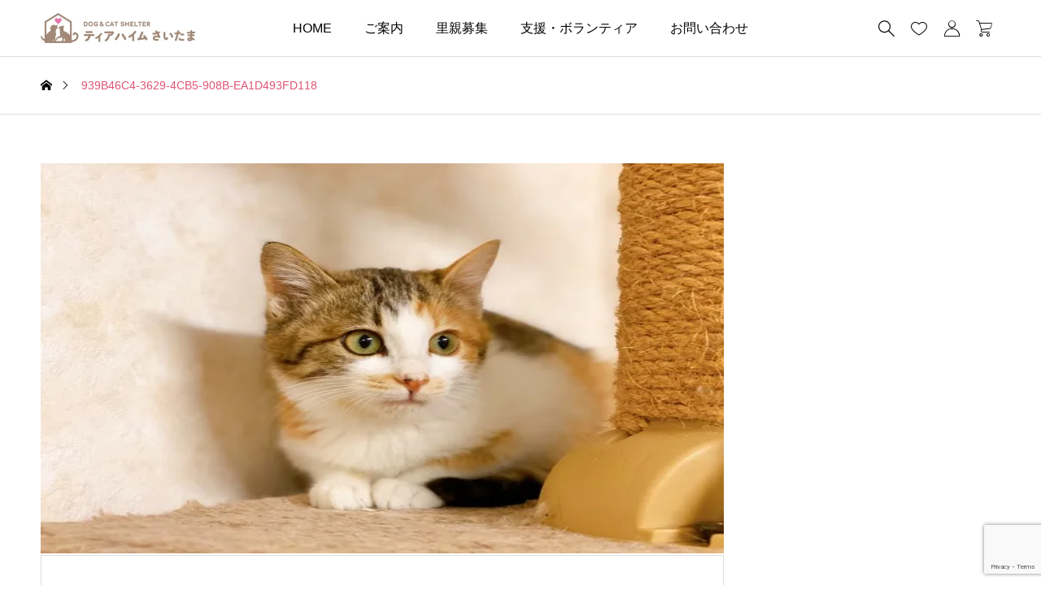

--- FILE ---
content_type: text/html; charset=UTF-8
request_url: https://tierheim-saitama.org/?attachment_id=5994
body_size: 16464
content:
<!DOCTYPE html>
<html class="pc" dir="ltr" lang="ja" prefix="og: https://ogp.me/ns#">
<head >
<meta charset="UTF-8">
<meta name="viewport" content="width=device-width">
<title>939B46C4-3629-4CB5-908B-EA1D493FD118 | どうぶつシェルター ティアハイムさいたま｜保護犬・保護猫｜里親募集</title>
<meta name="description" content="埼玉県さいたま市で活動する保護犬・保護猫シェルター。保健所収容など行き場のなくなってしまった動物たちを、ボランティアの力で新しい家族へ譲渡しています。あたたかい家庭を求める犬猫たちの家族・迎え主・里親募集中。NPO法人シリウス運営。">
<meta name='robots' content='noindex, nofollow' />
<link rel="pingback" href="https://tierheim-saitama.org/xmlrpc.php">

		<!-- All in One SEO 4.9.3 - aioseo.com -->
	<meta name="robots" content="max-snippet:-1, max-image-preview:large, max-video-preview:-1" />
	<meta name="author" content="tierheim-saitama"/>
	<link rel="canonical" href="https://tierheim-saitama.org/?attachment_id=5994" />
	<meta name="generator" content="All in One SEO (AIOSEO) 4.9.3" />
		<meta property="og:locale" content="ja_JP" />
		<meta property="og:site_name" content="どうぶつシェルター ティアハイムさいたま｜保護犬・保護猫｜里親募集" />
		<meta property="og:type" content="article" />
		<meta property="og:title" content="939B46C4-3629-4CB5-908B-EA1D493FD118 | どうぶつシェルター ティアハイムさいたま｜保護犬・保護猫｜里親募集" />
		<meta property="og:url" content="https://tierheim-saitama.org/?attachment_id=5994" />
		<meta property="og:image" content="https://tierheim-saitama.org/wp-content/uploads/2019/12/ロゴ縦.jpg" />
		<meta property="og:image:secure_url" content="https://tierheim-saitama.org/wp-content/uploads/2019/12/ロゴ縦.jpg" />
		<meta property="og:image:width" content="842" />
		<meta property="og:image:height" content="595" />
		<meta property="article:published_time" content="2019-12-30T07:57:53+00:00" />
		<meta property="article:modified_time" content="2019-12-30T07:57:53+00:00" />
		<meta property="article:publisher" content="https://www.facebook.com/tierheim.saitama/" />
		<meta name="twitter:card" content="summary_large_image" />
		<meta name="twitter:site" content="@tierheimsaitama" />
		<meta name="twitter:title" content="939B46C4-3629-4CB5-908B-EA1D493FD118 | どうぶつシェルター ティアハイムさいたま｜保護犬・保護猫｜里親募集" />
		<meta name="twitter:image" content="https://tierheim-saitama.org/wp-content/uploads/2019/12/ロゴ縦.jpg" />
		<script type="application/ld+json" class="aioseo-schema">
			{"@context":"https:\/\/schema.org","@graph":[{"@type":"BreadcrumbList","@id":"https:\/\/tierheim-saitama.org\/?attachment_id=5994#breadcrumblist","itemListElement":[{"@type":"ListItem","@id":"https:\/\/tierheim-saitama.org#listItem","position":1,"name":"Home","item":"https:\/\/tierheim-saitama.org","nextItem":{"@type":"ListItem","@id":"https:\/\/tierheim-saitama.org\/?attachment_id=5994#listItem","name":"939B46C4-3629-4CB5-908B-EA1D493FD118"}},{"@type":"ListItem","@id":"https:\/\/tierheim-saitama.org\/?attachment_id=5994#listItem","position":2,"name":"939B46C4-3629-4CB5-908B-EA1D493FD118","previousItem":{"@type":"ListItem","@id":"https:\/\/tierheim-saitama.org#listItem","name":"Home"}}]},{"@type":"ItemPage","@id":"https:\/\/tierheim-saitama.org\/?attachment_id=5994#itempage","url":"https:\/\/tierheim-saitama.org\/?attachment_id=5994","name":"939B46C4-3629-4CB5-908B-EA1D493FD118 | \u3069\u3046\u3076\u3064\u30b7\u30a7\u30eb\u30bf\u30fc \u30c6\u30a3\u30a2\u30cf\u30a4\u30e0\u3055\u3044\u305f\u307e\uff5c\u4fdd\u8b77\u72ac\u30fb\u4fdd\u8b77\u732b\uff5c\u91cc\u89aa\u52df\u96c6","inLanguage":"ja","isPartOf":{"@id":"https:\/\/tierheim-saitama.org\/#website"},"breadcrumb":{"@id":"https:\/\/tierheim-saitama.org\/?attachment_id=5994#breadcrumblist"},"author":{"@id":"https:\/\/tierheim-saitama.org\/author\/tirheim-saitama\/#author"},"creator":{"@id":"https:\/\/tierheim-saitama.org\/author\/tirheim-saitama\/#author"},"datePublished":"2019-12-30T16:57:53+09:00","dateModified":"2019-12-30T16:57:53+09:00"},{"@type":"Organization","@id":"https:\/\/tierheim-saitama.org\/#organization","name":"\u30c6\u30a3\u30a2\u30cf\u30a4\u30e0\u3055\u3044\u305f\u307e\uff5c\u3069\u3046\u3076\u3064\u30b7\u30a7\u30eb\u30bf\u30fc\u30fb\u91cc\u89aa\u52df\u96c6\u30fb\u57fc\u7389\u770c\u3055\u3044\u305f\u307e\u5e02","description":"\u57fc\u7389\u770c\u3055\u3044\u305f\u307e\u5e02\u3067\u6d3b\u52d5\u3059\u308b\u4fdd\u8b77\u72ac\u30fb\u4fdd\u8b77\u732b\u30b7\u30a7\u30eb\u30bf\u30fc\u3002\u4fdd\u5065\u6240\u53ce\u5bb9\u306a\u3069\u884c\u304d\u5834\u306e\u306a\u304f\u306a\u3063\u3066\u3057\u307e\u3063\u305f\u52d5\u7269\u305f\u3061\u3092\u3001\u30dc\u30e9\u30f3\u30c6\u30a3\u30a2\u306e\u529b\u3067\u65b0\u3057\u3044\u5bb6\u65cf\u3078\u8b72\u6e21\u3057\u3066\u3044\u307e\u3059\u3002\u3042\u305f\u305f\u304b\u3044\u5bb6\u5ead\u3092\u6c42\u3081\u308b\u72ac\u732b\u305f\u3061\u306e\u5bb6\u65cf\u30fb\u8fce\u3048\u4e3b\u30fb\u91cc\u89aa\u52df\u96c6\u4e2d\u3002NPO\u6cd5\u4eba\u30b7\u30ea\u30a6\u30b9\u904b\u55b6\u3002","url":"https:\/\/tierheim-saitama.org\/","sameAs":["https:\/\/www.instagram.com\/tierheim.saitama\/","https:\/\/www.youtube.com\/channel\/UCGUWB3eGdYfEzHtiuRBc28A"]},{"@type":"Person","@id":"https:\/\/tierheim-saitama.org\/author\/tirheim-saitama\/#author","url":"https:\/\/tierheim-saitama.org\/author\/tirheim-saitama\/","name":"tierheim-saitama"},{"@type":"WebSite","@id":"https:\/\/tierheim-saitama.org\/#website","url":"https:\/\/tierheim-saitama.org\/","name":"\u30c6\u30a3\u30a2\u30cf\u30a4\u30e0\u3055\u3044\u305f\u307e\uff5c\u3069\u3046\u3076\u3064\u30b7\u30a7\u30eb\u30bf\u30fc\u30fb\u91cc\u89aa\u52df\u96c6","description":"\u57fc\u7389\u770c\u3055\u3044\u305f\u307e\u5e02\u3067\u6d3b\u52d5\u3059\u308b\u4fdd\u8b77\u72ac\u30fb\u4fdd\u8b77\u732b\u30b7\u30a7\u30eb\u30bf\u30fc\u3002\u4fdd\u5065\u6240\u53ce\u5bb9\u306a\u3069\u884c\u304d\u5834\u306e\u306a\u304f\u306a\u3063\u3066\u3057\u307e\u3063\u305f\u52d5\u7269\u305f\u3061\u3092\u3001\u30dc\u30e9\u30f3\u30c6\u30a3\u30a2\u306e\u529b\u3067\u65b0\u3057\u3044\u5bb6\u65cf\u3078\u8b72\u6e21\u3057\u3066\u3044\u307e\u3059\u3002\u3042\u305f\u305f\u304b\u3044\u5bb6\u5ead\u3092\u6c42\u3081\u308b\u72ac\u732b\u305f\u3061\u306e\u5bb6\u65cf\u30fb\u8fce\u3048\u4e3b\u30fb\u91cc\u89aa\u52df\u96c6\u4e2d\u3002NPO\u6cd5\u4eba\u30b7\u30ea\u30a6\u30b9\u904b\u55b6\u3002","inLanguage":"ja","publisher":{"@id":"https:\/\/tierheim-saitama.org\/#organization"}}]}
		</script>
		<!-- All in One SEO -->

<script>window._wca = window._wca || [];</script>
<link rel='dns-prefetch' href='//stats.wp.com' />
<link rel='dns-prefetch' href='//use.fontawesome.com' />
<link rel='dns-prefetch' href='//v0.wordpress.com' />
<link rel='dns-prefetch' href='//jetpack.wordpress.com' />
<link rel='dns-prefetch' href='//s0.wp.com' />
<link rel='dns-prefetch' href='//public-api.wordpress.com' />
<link rel='dns-prefetch' href='//0.gravatar.com' />
<link rel='dns-prefetch' href='//1.gravatar.com' />
<link rel='dns-prefetch' href='//2.gravatar.com' />
<link rel='preconnect' href='//i0.wp.com' />
<link rel="alternate" type="application/rss+xml" title="どうぶつシェルター ティアハイムさいたま｜保護犬・保護猫｜里親募集 &raquo; フィード" href="https://tierheim-saitama.org/feed/" />
<link rel="alternate" type="application/rss+xml" title="どうぶつシェルター ティアハイムさいたま｜保護犬・保護猫｜里親募集 &raquo; コメントフィード" href="https://tierheim-saitama.org/comments/feed/" />
<link rel="alternate" type="application/rss+xml" title="どうぶつシェルター ティアハイムさいたま｜保護犬・保護猫｜里親募集 &raquo; 939B46C4-3629-4CB5-908B-EA1D493FD118 のコメントのフィード" href="https://tierheim-saitama.org/?attachment_id=5994/feed/" />
<link rel="alternate" title="oEmbed (JSON)" type="application/json+oembed" href="https://tierheim-saitama.org/wp-json/oembed/1.0/embed?url=https%3A%2F%2Ftierheim-saitama.org%2F%3Fattachment_id%3D5994" />
<link rel="alternate" title="oEmbed (XML)" type="text/xml+oembed" href="https://tierheim-saitama.org/wp-json/oembed/1.0/embed?url=https%3A%2F%2Ftierheim-saitama.org%2F%3Fattachment_id%3D5994&#038;format=xml" />
<link rel="preconnect" href="https://fonts.googleapis.com">
<link rel="preconnect" href="https://fonts.gstatic.com" crossorigin>
<link href="https://fonts.googleapis.com/css2?family=Noto+Sans+JP:wght@400;600" rel="stylesheet">
<style id='wp-img-auto-sizes-contain-inline-css' type='text/css'>
img:is([sizes=auto i],[sizes^="auto," i]){contain-intrinsic-size:3000px 1500px}
/*# sourceURL=wp-img-auto-sizes-contain-inline-css */
</style>
<link rel='stylesheet' id='wp-block-library-css' href='https://tierheim-saitama.org/wp-includes/css/dist/block-library/style.min.css?ver=6.9' type='text/css' media='all' />
<style id='global-styles-inline-css' type='text/css'>
:root{--wp--preset--aspect-ratio--square: 1;--wp--preset--aspect-ratio--4-3: 4/3;--wp--preset--aspect-ratio--3-4: 3/4;--wp--preset--aspect-ratio--3-2: 3/2;--wp--preset--aspect-ratio--2-3: 2/3;--wp--preset--aspect-ratio--16-9: 16/9;--wp--preset--aspect-ratio--9-16: 9/16;--wp--preset--color--black: #000000;--wp--preset--color--cyan-bluish-gray: #abb8c3;--wp--preset--color--white: #ffffff;--wp--preset--color--pale-pink: #f78da7;--wp--preset--color--vivid-red: #cf2e2e;--wp--preset--color--luminous-vivid-orange: #ff6900;--wp--preset--color--luminous-vivid-amber: #fcb900;--wp--preset--color--light-green-cyan: #7bdcb5;--wp--preset--color--vivid-green-cyan: #00d084;--wp--preset--color--pale-cyan-blue: #8ed1fc;--wp--preset--color--vivid-cyan-blue: #0693e3;--wp--preset--color--vivid-purple: #9b51e0;--wp--preset--gradient--vivid-cyan-blue-to-vivid-purple: linear-gradient(135deg,rgb(6,147,227) 0%,rgb(155,81,224) 100%);--wp--preset--gradient--light-green-cyan-to-vivid-green-cyan: linear-gradient(135deg,rgb(122,220,180) 0%,rgb(0,208,130) 100%);--wp--preset--gradient--luminous-vivid-amber-to-luminous-vivid-orange: linear-gradient(135deg,rgb(252,185,0) 0%,rgb(255,105,0) 100%);--wp--preset--gradient--luminous-vivid-orange-to-vivid-red: linear-gradient(135deg,rgb(255,105,0) 0%,rgb(207,46,46) 100%);--wp--preset--gradient--very-light-gray-to-cyan-bluish-gray: linear-gradient(135deg,rgb(238,238,238) 0%,rgb(169,184,195) 100%);--wp--preset--gradient--cool-to-warm-spectrum: linear-gradient(135deg,rgb(74,234,220) 0%,rgb(151,120,209) 20%,rgb(207,42,186) 40%,rgb(238,44,130) 60%,rgb(251,105,98) 80%,rgb(254,248,76) 100%);--wp--preset--gradient--blush-light-purple: linear-gradient(135deg,rgb(255,206,236) 0%,rgb(152,150,240) 100%);--wp--preset--gradient--blush-bordeaux: linear-gradient(135deg,rgb(254,205,165) 0%,rgb(254,45,45) 50%,rgb(107,0,62) 100%);--wp--preset--gradient--luminous-dusk: linear-gradient(135deg,rgb(255,203,112) 0%,rgb(199,81,192) 50%,rgb(65,88,208) 100%);--wp--preset--gradient--pale-ocean: linear-gradient(135deg,rgb(255,245,203) 0%,rgb(182,227,212) 50%,rgb(51,167,181) 100%);--wp--preset--gradient--electric-grass: linear-gradient(135deg,rgb(202,248,128) 0%,rgb(113,206,126) 100%);--wp--preset--gradient--midnight: linear-gradient(135deg,rgb(2,3,129) 0%,rgb(40,116,252) 100%);--wp--preset--font-size--small: 13px;--wp--preset--font-size--medium: 20px;--wp--preset--font-size--large: 36px;--wp--preset--font-size--x-large: 42px;--wp--preset--spacing--20: 0.44rem;--wp--preset--spacing--30: 0.67rem;--wp--preset--spacing--40: 1rem;--wp--preset--spacing--50: 1.5rem;--wp--preset--spacing--60: 2.25rem;--wp--preset--spacing--70: 3.38rem;--wp--preset--spacing--80: 5.06rem;--wp--preset--shadow--natural: 6px 6px 9px rgba(0, 0, 0, 0.2);--wp--preset--shadow--deep: 12px 12px 50px rgba(0, 0, 0, 0.4);--wp--preset--shadow--sharp: 6px 6px 0px rgba(0, 0, 0, 0.2);--wp--preset--shadow--outlined: 6px 6px 0px -3px rgb(255, 255, 255), 6px 6px rgb(0, 0, 0);--wp--preset--shadow--crisp: 6px 6px 0px rgb(0, 0, 0);}:where(.is-layout-flex){gap: 0.5em;}:where(.is-layout-grid){gap: 0.5em;}body .is-layout-flex{display: flex;}.is-layout-flex{flex-wrap: wrap;align-items: center;}.is-layout-flex > :is(*, div){margin: 0;}body .is-layout-grid{display: grid;}.is-layout-grid > :is(*, div){margin: 0;}:where(.wp-block-columns.is-layout-flex){gap: 2em;}:where(.wp-block-columns.is-layout-grid){gap: 2em;}:where(.wp-block-post-template.is-layout-flex){gap: 1.25em;}:where(.wp-block-post-template.is-layout-grid){gap: 1.25em;}.has-black-color{color: var(--wp--preset--color--black) !important;}.has-cyan-bluish-gray-color{color: var(--wp--preset--color--cyan-bluish-gray) !important;}.has-white-color{color: var(--wp--preset--color--white) !important;}.has-pale-pink-color{color: var(--wp--preset--color--pale-pink) !important;}.has-vivid-red-color{color: var(--wp--preset--color--vivid-red) !important;}.has-luminous-vivid-orange-color{color: var(--wp--preset--color--luminous-vivid-orange) !important;}.has-luminous-vivid-amber-color{color: var(--wp--preset--color--luminous-vivid-amber) !important;}.has-light-green-cyan-color{color: var(--wp--preset--color--light-green-cyan) !important;}.has-vivid-green-cyan-color{color: var(--wp--preset--color--vivid-green-cyan) !important;}.has-pale-cyan-blue-color{color: var(--wp--preset--color--pale-cyan-blue) !important;}.has-vivid-cyan-blue-color{color: var(--wp--preset--color--vivid-cyan-blue) !important;}.has-vivid-purple-color{color: var(--wp--preset--color--vivid-purple) !important;}.has-black-background-color{background-color: var(--wp--preset--color--black) !important;}.has-cyan-bluish-gray-background-color{background-color: var(--wp--preset--color--cyan-bluish-gray) !important;}.has-white-background-color{background-color: var(--wp--preset--color--white) !important;}.has-pale-pink-background-color{background-color: var(--wp--preset--color--pale-pink) !important;}.has-vivid-red-background-color{background-color: var(--wp--preset--color--vivid-red) !important;}.has-luminous-vivid-orange-background-color{background-color: var(--wp--preset--color--luminous-vivid-orange) !important;}.has-luminous-vivid-amber-background-color{background-color: var(--wp--preset--color--luminous-vivid-amber) !important;}.has-light-green-cyan-background-color{background-color: var(--wp--preset--color--light-green-cyan) !important;}.has-vivid-green-cyan-background-color{background-color: var(--wp--preset--color--vivid-green-cyan) !important;}.has-pale-cyan-blue-background-color{background-color: var(--wp--preset--color--pale-cyan-blue) !important;}.has-vivid-cyan-blue-background-color{background-color: var(--wp--preset--color--vivid-cyan-blue) !important;}.has-vivid-purple-background-color{background-color: var(--wp--preset--color--vivid-purple) !important;}.has-black-border-color{border-color: var(--wp--preset--color--black) !important;}.has-cyan-bluish-gray-border-color{border-color: var(--wp--preset--color--cyan-bluish-gray) !important;}.has-white-border-color{border-color: var(--wp--preset--color--white) !important;}.has-pale-pink-border-color{border-color: var(--wp--preset--color--pale-pink) !important;}.has-vivid-red-border-color{border-color: var(--wp--preset--color--vivid-red) !important;}.has-luminous-vivid-orange-border-color{border-color: var(--wp--preset--color--luminous-vivid-orange) !important;}.has-luminous-vivid-amber-border-color{border-color: var(--wp--preset--color--luminous-vivid-amber) !important;}.has-light-green-cyan-border-color{border-color: var(--wp--preset--color--light-green-cyan) !important;}.has-vivid-green-cyan-border-color{border-color: var(--wp--preset--color--vivid-green-cyan) !important;}.has-pale-cyan-blue-border-color{border-color: var(--wp--preset--color--pale-cyan-blue) !important;}.has-vivid-cyan-blue-border-color{border-color: var(--wp--preset--color--vivid-cyan-blue) !important;}.has-vivid-purple-border-color{border-color: var(--wp--preset--color--vivid-purple) !important;}.has-vivid-cyan-blue-to-vivid-purple-gradient-background{background: var(--wp--preset--gradient--vivid-cyan-blue-to-vivid-purple) !important;}.has-light-green-cyan-to-vivid-green-cyan-gradient-background{background: var(--wp--preset--gradient--light-green-cyan-to-vivid-green-cyan) !important;}.has-luminous-vivid-amber-to-luminous-vivid-orange-gradient-background{background: var(--wp--preset--gradient--luminous-vivid-amber-to-luminous-vivid-orange) !important;}.has-luminous-vivid-orange-to-vivid-red-gradient-background{background: var(--wp--preset--gradient--luminous-vivid-orange-to-vivid-red) !important;}.has-very-light-gray-to-cyan-bluish-gray-gradient-background{background: var(--wp--preset--gradient--very-light-gray-to-cyan-bluish-gray) !important;}.has-cool-to-warm-spectrum-gradient-background{background: var(--wp--preset--gradient--cool-to-warm-spectrum) !important;}.has-blush-light-purple-gradient-background{background: var(--wp--preset--gradient--blush-light-purple) !important;}.has-blush-bordeaux-gradient-background{background: var(--wp--preset--gradient--blush-bordeaux) !important;}.has-luminous-dusk-gradient-background{background: var(--wp--preset--gradient--luminous-dusk) !important;}.has-pale-ocean-gradient-background{background: var(--wp--preset--gradient--pale-ocean) !important;}.has-electric-grass-gradient-background{background: var(--wp--preset--gradient--electric-grass) !important;}.has-midnight-gradient-background{background: var(--wp--preset--gradient--midnight) !important;}.has-small-font-size{font-size: var(--wp--preset--font-size--small) !important;}.has-medium-font-size{font-size: var(--wp--preset--font-size--medium) !important;}.has-large-font-size{font-size: var(--wp--preset--font-size--large) !important;}.has-x-large-font-size{font-size: var(--wp--preset--font-size--x-large) !important;}
/*# sourceURL=global-styles-inline-css */
</style>

<style id='classic-theme-styles-inline-css' type='text/css'>
/*! This file is auto-generated */
.wp-block-button__link{color:#fff;background-color:#32373c;border-radius:9999px;box-shadow:none;text-decoration:none;padding:calc(.667em + 2px) calc(1.333em + 2px);font-size:1.125em}.wp-block-file__button{background:#32373c;color:#fff;text-decoration:none}
/*# sourceURL=/wp-includes/css/classic-themes.min.css */
</style>
<style id='font-awesome-svg-styles-default-inline-css' type='text/css'>
.svg-inline--fa {
  display: inline-block;
  height: 1em;
  overflow: visible;
  vertical-align: -.125em;
}
/*# sourceURL=font-awesome-svg-styles-default-inline-css */
</style>
<link rel='stylesheet' id='font-awesome-svg-styles-css' href='https://tierheim-saitama.org/wp-content/uploads/font-awesome/v6.4.2/css/svg-with-js.css' type='text/css' media='all' />
<style id='font-awesome-svg-styles-inline-css' type='text/css'>
   .wp-block-font-awesome-icon svg::before,
   .wp-rich-text-font-awesome-icon svg::before {content: unset;}
/*# sourceURL=font-awesome-svg-styles-inline-css */
</style>
<link rel='stylesheet' id='contact-form-7-css' href='https://tierheim-saitama.org/wp-content/plugins/contact-form-7/includes/css/styles.css?ver=6.1.4' type='text/css' media='all' />
<link rel='stylesheet' id='woocommerce-layout-css' href='https://tierheim-saitama.org/wp-content/plugins/woocommerce/assets/css/woocommerce-layout.css?ver=10.4.3' type='text/css' media='all' />
<style id='woocommerce-layout-inline-css' type='text/css'>

	.infinite-scroll .woocommerce-pagination {
		display: none;
	}
/*# sourceURL=woocommerce-layout-inline-css */
</style>
<link rel='stylesheet' id='woocommerce-smallscreen-css' href='https://tierheim-saitama.org/wp-content/plugins/woocommerce/assets/css/woocommerce-smallscreen.css?ver=10.4.3' type='text/css' media='only screen and (max-width: 768px)' />
<link rel='stylesheet' id='woocommerce-general-css' href='https://tierheim-saitama.org/wp-content/plugins/woocommerce/assets/css/woocommerce.css?ver=10.4.3' type='text/css' media='all' />
<style id='woocommerce-inline-inline-css' type='text/css'>
.woocommerce form .form-row .required { visibility: visible; }
/*# sourceURL=woocommerce-inline-inline-css */
</style>
<link rel='stylesheet' id='spam-protect-for-contact-form7-css' href='https://tierheim-saitama.org/wp-content/plugins/wp-contact-form-7-spam-blocker/frontend/css/spam-protect-for-contact-form7.css?ver=1.0.0' type='text/css' media='all' />
<link rel='stylesheet' id='charitable-styles-css' href='https://tierheim-saitama.org/wp-content/plugins/charitable/assets/css/charitable.min.css?ver=1.8.8.5' type='text/css' media='all' />
<link rel='stylesheet' id='dashicons-css' href='https://tierheim-saitama.org/wp-includes/css/dashicons.min.css?ver=6.9' type='text/css' media='all' />
<link rel='stylesheet' id='xo-event-calendar-css' href='https://tierheim-saitama.org/wp-content/plugins/xo-event-calendar/css/xo-event-calendar.css?ver=3.2.10' type='text/css' media='all' />
<link rel='stylesheet' id='xo-event-calendar-event-calendar-css' href='https://tierheim-saitama.org/wp-content/plugins/xo-event-calendar/build/event-calendar/style-index.css?ver=3.2.10' type='text/css' media='all' />
<link rel='stylesheet' id='swiper-css' href='https://tierheim-saitama.org/wp-content/themes/common_tcd097/css/swiper-bundle.min.css?ver=1764815886' type='text/css' media='all' />
<link rel='stylesheet' id='style-css' href='https://tierheim-saitama.org/wp-content/themes/common_tcd097/style.css?ver=1764815886' type='text/css' media='all' />
<link rel='stylesheet' id='design-plus-css' href='https://tierheim-saitama.org/wp-content/themes/common_tcd097/css/design-plus.css?ver=1764815886' type='text/css' media='all' />
<link rel='stylesheet' id='default-widget-css' href='https://tierheim-saitama.org/wp-content/themes/common_tcd097/css/default-widget.css?ver=1764815886' type='text/css' media='all' />
<link rel='stylesheet' id='woocommerce-basic-style-css' href='https://tierheim-saitama.org/wp-content/themes/common_tcd097/wc/css/woocommerce.css?ver=6.9' type='text/css' media='all' />
<link rel='stylesheet' id='woocommerce-widget-style-css' href='https://tierheim-saitama.org/wp-content/themes/common_tcd097/wc/css/wc-widget.css?ver=6.9' type='text/css' media='all' />
<link rel='stylesheet' id='woocommerce-common-style-css' href='https://tierheim-saitama.org/wp-content/themes/common_tcd097/wc/css/common-style.css?ver=6.9' type='text/css' media='all' />
<link rel='stylesheet' id='font-awesome-official-css' href='https://use.fontawesome.com/releases/v6.4.2/css/all.css' type='text/css' media='all' integrity="sha384-blOohCVdhjmtROpu8+CfTnUWham9nkX7P7OZQMst+RUnhtoY/9qemFAkIKOYxDI3" crossorigin="anonymous" />
<link rel='stylesheet' id='tablepress-default-css' href='https://tierheim-saitama.org/wp-content/tablepress-combined.min.css?ver=6' type='text/css' media='all' />
<link rel='stylesheet' id='jquery-lazyloadxt-spinner-css-css' href='//tierheim-saitama.org/wp-content/plugins/a3-lazy-load/assets/css/jquery.lazyloadxt.spinner.css?ver=6.9' type='text/css' media='all' />
<link rel='stylesheet' id='a3a3_lazy_load-css' href='//tierheim-saitama.org/wp-content/uploads/sass/a3_lazy_load.min.css?ver=1548167702' type='text/css' media='all' />
<link rel='stylesheet' id='cf7cf-style-css' href='https://tierheim-saitama.org/wp-content/plugins/cf7-conditional-fields/style.css?ver=2.6.7' type='text/css' media='all' />
<link rel='stylesheet' id='font-awesome-official-v4shim-css' href='https://use.fontawesome.com/releases/v6.4.2/css/v4-shims.css' type='text/css' media='all' integrity="sha384-IqMDcR2qh8kGcGdRrxwop5R2GiUY5h8aDR/LhYxPYiXh3sAAGGDkFvFqWgFvTsTd" crossorigin="anonymous" />
<style>:root {
  --tcd-font-type1: Arial,"Hiragino Sans","Yu Gothic Medium","Meiryo",sans-serif;
  --tcd-font-type2: "Times New Roman",Times,"Yu Mincho","游明朝","游明朝体","Hiragino Mincho Pro",serif;
  --tcd-font-type3: Palatino,"Yu Kyokasho","游教科書体","UD デジタル 教科書体 N","游明朝","游明朝体","Hiragino Mincho Pro","Meiryo",serif;
  --tcd-font-type-logo: "Noto Sans JP",sans-serif;
}</style>
<script type="text/javascript" src="https://tierheim-saitama.org/wp-content/plugins/charitable/assets/js/libraries/js-cookie.min.js?ver=2.1.4" id="js-cookie-js"></script>
<script type="text/javascript" id="charitable-sessions-js-extra">
/* <![CDATA[ */
var CHARITABLE_SESSION = {"ajaxurl":"https://tierheim-saitama.org/wp-admin/admin-ajax.php","id":"","cookie_name":"charitable_session","expiration":"86400","expiration_variant":"82800","secure":"","cookie_path":"/","cookie_domain":"","generated_id":"fd6f8f39bb557bf9c16c771f45126042","disable_cookie":""};
//# sourceURL=charitable-sessions-js-extra
/* ]]> */
</script>
<script type="text/javascript" src="https://tierheim-saitama.org/wp-content/plugins/charitable/assets/js/charitable-session.min.js?ver=1.8.8.5" id="charitable-sessions-js"></script>
<script type="text/javascript" src="https://tierheim-saitama.org/wp-includes/js/jquery/jquery.min.js?ver=3.7.1" id="jquery-core-js"></script>
<script type="text/javascript" src="https://tierheim-saitama.org/wp-includes/js/jquery/jquery-migrate.min.js?ver=3.4.1" id="jquery-migrate-js"></script>
<script type="text/javascript" src="https://tierheim-saitama.org/wp-content/plugins/woocommerce/assets/js/jquery-blockui/jquery.blockUI.min.js?ver=2.7.0-wc.10.4.3" id="wc-jquery-blockui-js" defer="defer" data-wp-strategy="defer"></script>
<script type="text/javascript" src="https://tierheim-saitama.org/wp-content/plugins/woocommerce/assets/js/js-cookie/js.cookie.min.js?ver=2.1.4-wc.10.4.3" id="wc-js-cookie-js" defer="defer" data-wp-strategy="defer"></script>
<script type="text/javascript" id="woocommerce-js-extra">
/* <![CDATA[ */
var woocommerce_params = {"ajax_url":"/wp-admin/admin-ajax.php","wc_ajax_url":"/?wc-ajax=%%endpoint%%","i18n_password_show":"\u30d1\u30b9\u30ef\u30fc\u30c9\u3092\u8868\u793a","i18n_password_hide":"\u30d1\u30b9\u30ef\u30fc\u30c9\u3092\u96a0\u3059"};
//# sourceURL=woocommerce-js-extra
/* ]]> */
</script>
<script type="text/javascript" src="https://tierheim-saitama.org/wp-content/plugins/woocommerce/assets/js/frontend/woocommerce.min.js?ver=10.4.3" id="woocommerce-js" defer="defer" data-wp-strategy="defer"></script>
<script type="text/javascript" src="https://tierheim-saitama.org/wp-content/plugins/wp-contact-form-7-spam-blocker/frontend/js/spam-protect-for-contact-form7.js?ver=1.0.0" id="spam-protect-for-contact-form7-js"></script>
<script type="text/javascript" src="https://stats.wp.com/s-202604.js" id="woocommerce-analytics-js" defer="defer" data-wp-strategy="defer"></script>
<link rel="https://api.w.org/" href="https://tierheim-saitama.org/wp-json/" /><link rel="alternate" title="JSON" type="application/json" href="https://tierheim-saitama.org/wp-json/wp/v2/media/5994" /><link rel='shortlink' href='https://wp.me/aaOesR-1yG' />
	<style>img#wpstats{display:none}</style>
		<script>
jQuery(function ($) {
	var $window = $(window);
	var $body = $('body');
	// quick tag - underline ------------------------------------------
	if ($('.q_underline').length) {
    var gradient_prefix = null;

    $('.q_underline').each(function(){
      var bbc = $(this).css('borderBottomColor');
      if (jQuery.inArray(bbc, ['transparent', 'rgba(0, 0, 0, 0)']) == -1) {
        if (gradient_prefix === null) {
          gradient_prefix = '';
          var ua = navigator.userAgent.toLowerCase();
          if (/webkit/.test(ua)) {
            gradient_prefix = '-webkit-';
          } else if (/firefox/.test(ua)) {
            gradient_prefix = '-moz-';
          } else {
            gradient_prefix = '';
          }
        }
        $(this).css('borderBottomColor', 'transparent');
        if (gradient_prefix) {
          $(this).css('backgroundImage', gradient_prefix+'linear-gradient(left, transparent 50%, '+bbc+ ' 50%)');
        } else {
          $(this).css('backgroundImage', 'linear-gradient(to right, transparent 50%, '+bbc+ ' 50%)');
        }
      }
    });

    $window.on('scroll.q_underline', function(){
      $('.q_underline:not(.is-active)').each(function(){
        var top = $(this).offset().top;
        if ($window.scrollTop() > top - window.innerHeight) {
          $(this).addClass('is-active');
        }
      });
      if (!$('.q_underline:not(.is-active)').length) {
        $window.off('scroll.q_underline');
      }
    });
  }
} );
</script>
<style id="charitable-highlight-colour-styles">.campaign-raised .amount,.campaign-figures .amount,.donors-count,.time-left,.charitable-form-field a:not(.button),.charitable-form-fields .charitable-fieldset a:not(.button),.charitable-notice,.charitable-notice .errors a {color:;}#charitable-donation-form .charitable-notice {border-color:;}.campaign-progress-bar .bar,.donate-button,.charitable-donation-form .donation-amount.selected,.charitable-donation-amount-form .donation-amount.selected { background-color:#f89d35; }.charitable-donation-form .donation-amount.selected,.charitable-donation-amount-form .donation-amount.selected,.charitable-notice,.charitable-drag-drop-images li:hover a.remove-image,.supports-drag-drop .charitable-drag-drop-dropzone.drag-over { border-color:#f89d35; }</style>	<noscript><style>.woocommerce-product-gallery{ opacity: 1 !important; }</style></noscript>
	<style type="text/css">
:root {
  --tcd-accent-color:222,84,114;
  --tcd-bg-color:246,243,242;
  --tcd-link-color:244,111,114;
  --tcd-font-logo-weight:bold;
  --tcd-preloader-logo-font-size-pc: 30px;
  --tcd-preloader-logo-font-size-sp: 20px;
  --tcd-preloader-logo-font-color: #ffffff;
}
body, input, textarea {font-family:var(--tcd-font-type1); }
.c-headline { font-family:var(--tcd-font-type1); font-size:34px; }
.p-single__header-title { font-family:var(--tcd-font-type1); font-size:28px; }
.post_content { font-family:var(--tcd-font-type1); font-size:16px; }
@media (max-width:767px) {
  .c-headline { font-size:22px; }
  .p-single__header-title { font-size:22px; }
  .post_content { font-size:16px; }
}
.qt_google_map .pb_googlemap_custom-overlay-inner { background:#ffffff; color:#000000; }
.qt_google_map .pb_googlemap_custom-overlay-inner::after { border-color:#ffffff transparent transparent transparent; }
.styled_h2 {
  font-size:26px!important;
  text-align:center!important;
  font-weight:600!important;
  color:#3d3733;
  border-color:#de5472;
  border-width:3px;
  border-style:solid;
border-left:none;
border-right:none;
border-top:none;
border-bottom:none;
background-color:transparent;
}
@media screen and (max-width:767px) {
  .styled_h2 { font-size:22px!important; }
}
.styled_h3 {
  font-size:20px!important;
  text-align:left!important;
  font-weight:600!important;
  color:#3d3732;
  border-color:#de5472;
  border-width:4px;
  border-style:solid;
padding-left:1em!important;
padding-top:0.5em!important;
padding-bottom:0.5em!important;
border-right:none;
border-top:none;
border-bottom:none;
background-color:transparent;
}
@media screen and (max-width:767px) {
  .styled_h3 { font-size:18px!important; }
}
.styled_h4 {
  font-size:18px!important;
  text-align:left!important;
  font-weight:600!important;
  color:#3d3732;
  border-color:#dddddd;
  border-width:1px;
  border-style:dotted;
border-left:none;
border-right:none;
border-top:none;
padding-bottom:0.8em!important;
background-color:transparent;
}
@media screen and (max-width:767px) {
  .styled_h4 { font-size:16px!important; }
}
.styled_h5 {
  font-size:18px!important;
  text-align:left!important;
  font-weight:600!important;
  color:#3d3732;
  border-color:#000000;
  border-width:3px;
  border-style:double;
border-left:none;
border-right:none;
border-top:none;
border-bottom:none;
background-color:transparent;
}
@media screen and (max-width:767px) {
  .styled_h5 { font-size:16px!important; }
}
.q_custom_button.q_custom_button1 { width:270px; height:60px;border-radius:70px;border-color:#de5472; }.q_custom_button.q_custom_button1:before { background-color:#de5472;opacity:1; }.q_custom_button.q_custom_button1:hover { color:#f48698;border-color:#f48698; }.q_custom_button.q_custom_button1:hover:before { opacity:0; }.q_custom_button.q_custom_button2 { width:270px; height:60px;border-radius:0px;background-color:#de5472;border:none; }.q_custom_button.q_custom_button2:before { background-color:#f48698;left:-100%; }.q_custom_button.q_custom_button2:hover {  }.q_custom_button.q_custom_button2:hover:before { left:0; }.q_custom_button.q_custom_button3 { width:400px; height:70px;border-radius:70px;border-color:#de5472; }.q_custom_button.q_custom_button3:before { background-color:#de5472;left:-35px;transform:skewX(45deg); width:calc(100% + 70px); }.q_custom_button.q_custom_button3:hover { color:#f86a85;border-color:#f86a85; }.q_custom_button.q_custom_button3:hover:before { left:calc(100% + 50px); }.q_frame1 {
  background:#fef7f6;
  border-radius:0px;
  border-width:1px;
  border-color:#f9d3ce;
  border-style:solid;
}
.q_frame1 .q_frame_label {
  color:#DE5472;
}
.q_frame2 {
  background:#ffffff;
  border-radius:0px;
  border-width:1px;
  border-color:#de5472;
  border-style:solid;
}
.q_frame2 .q_frame_label {
  color:#de5472;
}
.q_frame3 {
  background:#ffffff;
  border-radius:0px;
  border-width:1px;
  border-color:#15A6A3;
  border-style:dotted;
}
.q_frame3 .q_frame_label {
  color:#15a6a3;
}
.q_underline1 {
  font-weight:600;background-image:linear-gradient(to right, transparent 50%, #fff799 50%);background-position:-100% 0.8em;}
.q_underline2 {
  font-weight:600;background-image:linear-gradient(to right, transparent 50%, #99f9ff 50%);}
.q_underline3 {
  font-weight:600;background-image:linear-gradient(to right, transparent 50%, #ff99b8 50%);}
.speech_balloon1 .speech_balloon_text_inner {
  color:#000000;
  background-color:#fff6fa;
  border-color:#f2f2f2;
}
.speech_balloon1 .before { border-left-color:#f2f2f2; }
.speech_balloon1 .after { border-right-color:#fff6fa; }
.speech_balloon2 .speech_balloon_text_inner {
  color:#000000;
  background-color:#fff6fa;
  border-color:#de5472;
}
.speech_balloon2 .before { border-left-color:#de5472; }
.speech_balloon2 .after { border-right-color:#fff6fa; }
.speech_balloon3 .speech_balloon_text_inner {
  color:#000000;
  background-color:#fff6fa;
  border-color:#de5472;
}
.speech_balloon3 .before { border-left-color:#de5472; }
.speech_balloon3 .after { border-right-color:#fff6fa; }
.speech_balloon4 .speech_balloon_text_inner {
  color:#000000;
  background-color:#ffffff;
  border-color:#de5472;
}
.speech_balloon4 .before { border-left-color:#de5472; }
.speech_balloon4 .after { border-right-color:#ffffff; }

</style>
<style id="current-page-style" type="text/css">
</style>
<style id="tcd-woocommerce-output-style">
.woocommerce .star-rating, .woocommerce .star-rating:before, .woocommerce .comment-form-rating-radios label::before { color:#ffa500!important; }
.p-product-like-message { background-color:#333333; }
</style>
<style id="tcd-hover-animation-style">
.c-hover-animation { overflow:hidden; backface-visibility: hidden; }
.c-hover-animation__image { transition: transform  0.5s ease, opacity 0.5s ease; }
@media (hover: hover) and (pointer: fine) {
  a.c-hover-animation:hover .c-hover-animation__image, a:hover .c-hover-animation .c-hover-animation__image
  { transform: scale(1.1); }
}
</style>
<style id="tcd-custom-css">
@media only screen and (min-width: 771px) {
#header_wrap {
    position: fixed;
    z-index: 999;
    background: #fff;
    border-bottom: 1px solid #ccc; }
#index_top { padding-top: 112px; }
#main_contents_wrap { padding-top: 112px; }
}
</style>
<link rel="icon" href="https://i0.wp.com/tierheim-saitama.org/wp-content/uploads/2019/12/cropped-%E3%83%86%E3%82%A3%E3%82%A2%E3%83%8F%E3%82%A4%E3%83%A0%E3%81%95%E3%81%84%E3%81%9F%E3%81%BE.jpg?fit=32%2C32&#038;ssl=1" sizes="32x32" />
<link rel="icon" href="https://i0.wp.com/tierheim-saitama.org/wp-content/uploads/2019/12/cropped-%E3%83%86%E3%82%A3%E3%82%A2%E3%83%8F%E3%82%A4%E3%83%A0%E3%81%95%E3%81%84%E3%81%9F%E3%81%BE.jpg?fit=192%2C192&#038;ssl=1" sizes="192x192" />
<link rel="apple-touch-icon" href="https://i0.wp.com/tierheim-saitama.org/wp-content/uploads/2019/12/cropped-%E3%83%86%E3%82%A3%E3%82%A2%E3%83%8F%E3%82%A4%E3%83%A0%E3%81%95%E3%81%84%E3%81%9F%E3%81%BE.jpg?fit=180%2C180&#038;ssl=1" />
<meta name="msapplication-TileImage" content="https://i0.wp.com/tierheim-saitama.org/wp-content/uploads/2019/12/cropped-%E3%83%86%E3%82%A3%E3%82%A2%E3%83%8F%E3%82%A4%E3%83%A0%E3%81%95%E3%81%84%E3%81%9F%E3%81%BE.jpg?fit=270%2C270&#038;ssl=1" />
		<style type="text/css" id="wp-custom-css">
			.box15 {
    padding: 38px;
    margin: 2em 0;
    color: #565656;
    background: #ffeaea;
    box-shadow: 0px 0px 0px 10px #ffeaea;
    border: dashed 2px #ffc3c3;
    border-radius: 8px;
}

/* Contact Form 7 */
/* 必須マーク */
.must{
	color: #fff;
	margin-right: 10px;
	padding: 6px 10px;
	background: #f58694; /* 背景色 */
	border-radius: 5px;
}

/* 任意マーク */
.free {
	color: #fff;
	margin-right: 10px;
	padding: 6px 10px;
	background: #7fbfff; /* 背景色 */
	border-radius: 5px;
}



/* 入力項目を見やすくする */
input.wpcf7-form-control.wpcf7-text,
textarea.wpcf7-form-control.wpcf7-textarea {
	width: 100%;
	padding: 8px 15px;
	margin-right: 10px;
	margin-top: 10px;
	border: 1px solid #d0d5d8; /* 枠線の色 */
	border-radius: 3px;
}
textarea.wpcf7-form-control.wpcf7-textarea {
	height: 200px;
}

/* 必須項目の入力欄を見やすくする */
input.wpcf7-form-control.wpcf7-text.wpcf7-validates-as-required {
	background: #eff1f5; /* 背景色 */
}

/* 送信ボタンを見やすくする */
input.wpcf7-submit {
	width: 100%; /* 好みで60〜80%でもOK */
	height: 60px;
	border-color: #ffbf7f; /* 枠線の色 */
	background: #de5472 !important; /* ボタンの色 */
	color: #fff;
	font-size: 20px;
	font-weight: 600;
	border-radius: 2px;
}

/* エラーメッセージを見やすくする */
span.wpcf7-not-valid-tip,
.wpcf7-response-output.wpcf7-validation-errors {
	color: red;
	font-weight: 600;
}

/* スマホ用固定フッターバー　タイプ 2 - ダークカラー */
.p-footer-bar--type2 {
background: #605255;
}

/* トップページお知らせ カテゴリラベル */
.c-post-category {
background: #605255;
}



		</style>
		<link rel='stylesheet' id='wc-blocks-style-css' href='https://tierheim-saitama.org/wp-content/plugins/woocommerce/assets/client/blocks/wc-blocks.css?ver=wc-10.4.3' type='text/css' media='all' />
</head>
<body id="body" class="attachment wp-singular attachment-template-default single single-attachment postid-5994 attachmentid-5994 attachment-jpeg wp-embed-responsive wp-theme-common_tcd097 theme-common_tcd097 woocommerce-no-js is-header-type--light">
  <div id="js-body-start"></div>
<header id="js-header" class="l-header p-drawer-animation">
  <div class="l-header__inner l-inner">
<div class="l-header__logo u-flex-align-center">
  <a href="https://tierheim-saitama.org/" class="c-logo" title="どうぶつシェルター ティアハイムさいたま｜保護犬・保護猫｜里親募集">
    <img class="c-logo__image"
      src="https://i0.wp.com/tierheim-saitama.org/wp-content/uploads/2019/12/%E3%83%AD%E3%82%B4%E6%A8%AA_cs5_ol-%E3%82%B3%E3%83%94%E3%83%BC.jpg?fit=380%2C74&amp;ssl=1?1768995796"
      alt="どうぶつシェルター ティアハイムさいたま｜保護犬・保護猫｜里親募集" title="どうぶつシェルター ティアハイムさいたま｜保護犬・保護猫｜里親募集"
      width="190" height="37"
      style="height:37px;"
    />
  </a>
</div>
<nav class="p-global__nav-wrapper u-flex-justify-center"><ul id="js-global-nav" class="p-global__nav"><li id="menu-item-312" class="background9a7e61c4 menu-item menu-item-type-custom menu-item-object-custom menu-item-home menu-item-312 "><a href="http://tierheim-saitama.org/">HOME</a></li>
<li id="menu-item-518" class="menu-item menu-item-type-custom menu-item-object-custom menu-item-has-children menu-item-518 "><a href="http://tierheim-saitama.org/shelter/">ご案内</a>
<ul class="sub-menu">
	<li id="menu-item-104" class="menu-item menu-item-type-post_type menu-item-object-page menu-item-104 "><a href="https://tierheim-saitama.org/shelter/">どうぶつシェルター</a></li>
	<li id="menu-item-8297" class="menu-item menu-item-type-post_type menu-item-object-page menu-item-8297 "><a href="https://tierheim-saitama.org/access/">アクセス</a></li>
</ul>
</li>
<li id="menu-item-11008" class="menu-item menu-item-type-post_type menu-item-object-page menu-item-has-children menu-item-11008 "><a href="https://tierheim-saitama.org/animal/">里親募集</a>
<ul class="sub-menu">
	<li id="menu-item-10841" class="menu-item menu-item-type-taxonomy menu-item-object-product_cat menu-item-10841 "><a href="https://tierheim-saitama.org/category/cat/">保護猫</a></li>
	<li id="menu-item-10842" class="menu-item menu-item-type-taxonomy menu-item-object-product_cat menu-item-10842 "><a href="https://tierheim-saitama.org/category/dog/">保護犬</a></li>
	<li id="menu-item-15287" class="menu-item menu-item-type-post_type menu-item-object-page menu-item-15287 "><a href="https://tierheim-saitama.org/adoption-process-cat/">保護猫｜見学について</a></li>
	<li id="menu-item-4544" class="menu-item menu-item-type-post_type menu-item-object-page menu-item-4544 "><a href="https://tierheim-saitama.org/requirements-cat/">保護猫｜譲渡条件</a></li>
	<li id="menu-item-15333" class="menu-item menu-item-type-post_type menu-item-object-page menu-item-15333 "><a href="https://tierheim-saitama.org/adoption-process-dog/">保護犬｜見学について</a></li>
	<li id="menu-item-4545" class="menu-item menu-item-type-post_type menu-item-object-page menu-item-4545 "><a href="https://tierheim-saitama.org/requirements-dog/">保護犬｜譲渡条件</a></li>
</ul>
</li>
<li id="menu-item-123" class="menu-item menu-item-type-post_type menu-item-object-page menu-item-has-children menu-item-123 "><a href="https://tierheim-saitama.org/support/">支援・ボランティア</a>
<ul class="sub-menu">
	<li id="menu-item-2369" class="menu-item menu-item-type-post_type menu-item-object-page menu-item-2369 "><a href="https://tierheim-saitama.org/support/">寄付・支援する</a></li>
	<li id="menu-item-3568" class="menu-item menu-item-type-custom menu-item-object-custom menu-item-3568 "><a href="https://tierheim-saitama.org/support_report/">ご支援報告</a></li>
	<li id="menu-item-11829" class="menu-item menu-item-type-post_type menu-item-object-page menu-item-11829 "><a href="https://tierheim-saitama.org/volunteer-recruitment/">シェルターボランティア募集</a></li>
</ul>
</li>
<li id="menu-item-86" class="menu-item menu-item-type-post_type menu-item-object-page menu-item-has-children menu-item-86 "><a href="https://tierheim-saitama.org/contact/">お問い合わせ</a>
<ul class="sub-menu">
	<li id="menu-item-92" class="menu-item menu-item-type-post_type menu-item-object-page menu-item-92 "><a href="https://tierheim-saitama.org/faq/">よくあるご質問</a></li>
	<li id="menu-item-10862" class="menu-item menu-item-type-post_type menu-item-object-page menu-item-10862 "><a href="https://tierheim-saitama.org/contact/">お問い合わせフォーム</a></li>
</ul>
</li>
</ul></nav>    <div class="l-header__icons u-flex-align-center">
      <div class="l-header__icons-search">
        <form class="l-header__search u-flex" role="search" method="get" action="https://tierheim-saitama.org/">
          <div class="l-header__search-form">
            <input type="search" value="" name="s" />
          </div>
          <div class="l-header__search-button">
            <button class="" type="submit" value="検索">&#xe951;</button>
          </div>
          <input type="hidden" name="post_type" value="product" />
        </form>
      </div>
      <ul class="p-header-member u-flex">

        <li class="p-header-member__item p-header-member__item--wishlist">
        
                  <a class="p-header-member__item-link u-flex-center" href="https://tierheim-saitama.org/my-account/wishlist/">
            <span class="p-header-member__item-icon c-icon">&#xe94f;</span>
            <span id="js-header-wishlist-count" class="p-header-member__item-badge u-flex-center" style="background-color:;"></span>
          </a>
                    
        </li>

        <li class="p-header-member__item p-header-member__item--mypage">
                  <a id="js-header-mypage" class="p-header-member__item-link u-flex-center is-logout" href="https://tierheim-saitama.org/my-account/">
            <span class="p-header-member__item-icon c-icon" style="font-size:23px;">&#xe94c;</span>
          </a>
                  </li>

        <li class="p-header-member__item p-header-member__item--cart">
                  <a id="js-header-cart" class="p-header-member__item-link u-flex-center" href="https://tierheim-saitama.org/cart/">
            <span class="p-header-member__item-icon c-icon">&#xe950;</span>
            <span id="js-header-cart-item-count" class="p-header-member__item-badge u-flex-center" style="background-color:;"></span>
          </a>
                  </li>

      </ul>
      <div class="p-header__menu-button">
        <button id="js-menu-button" class="p-menu-button u-button-reset" type="button"><span></span><span></span><span></span></button>
      </div>

    </div>
				<div class="p-header-memberbox" id="js-header-memberbox">
					<div class="p-header-memberbox__login">
						<form action="https://tierheim-saitama.org/my-account/" method="post" onKeyDown="if (event.keyCode == 13) return false;">
														<p class="p-header-memberbox__login-email">
								<input class="p-header-memberbox__login-input" type="text" name="username" autocomplete="username" placeholder="ユーザー名またはメールアドレス">
							</p>
							<p class="p-header-memberbox__login-password">
								<input class="p-header-memberbox__login-input" type="password" name="password" autocomplete="current-password" placeholder="パスワード">
							</p>
							<p class="p-header-memberbox__login-rememberme">
								<label><input name="rememberme" type="checkbox" value="forever"> <span>ログイン状態を保存</span></label>
							</p>
														<p class="p-header-memberbox__login-button">
								<input type="hidden" id="woocommerce-login-nonce" name="woocommerce-login-nonce" value="bfb5f41b4c" /><input type="hidden" name="_wp_http_referer" value="/?attachment_id=5994" />								<input type="hidden" name="redirect" value="">
								<button type="submit" class="c-button" name="login" value="ログイン">ログイン</button>
							</p>
							<p class="p-header-memberbox__login-lostpassword"><a href="https://tierheim-saitama.org/my-account/lost-password/">パスワードを忘れた場合</a></p>
													</form>
					</div>
				</div>
				<div class="p-header-view-cart" id="js-header-view-cart">
<div class="widget woocommerce widget_shopping_cart"><div class="widget_shopping_cart_content"></div></div>				</div>
  </div>
</header>
<div id="container" class="l-container p-drawer-animation ">
<div class="c-breadcrumb-wrapper">
  <div class="c-breadcrumb" role="navigation">
    <ol class="c-breadcrumb__list l-inner u-flex-align-center" itemscope itemtype="https://schema.org/BreadcrumbList">
      <li class="c-breadcrumb__item u-flex-align-center" itemprop="itemListElement" itemscope itemtype="https://schema.org/ListItem">
        <a class="c-breadcrumb__item-link c-breadcrumb__item--home" itemprop="item" href="https://tierheim-saitama.org/"><span itemprop="name">HOME</span></a>
        <meta itemprop="position" content="1" />
      </li>
      <li class="c-breadcrumb__item" itemprop="itemListElement" itemscope itemtype="https://schema.org/ListItem">
                <span itemprop="name">939B46C4-3629-4CB5-908B-EA1D493FD118</span>
                <meta itemprop="position" content="2" />
      </li>
    </ol>
  </div>
</div>
  <div class="l-container__inner l-inner u-flex-wrap is-sidebar--right">
    <main class="l-main"><article class="p-single">
  <header class="p-single__header">
				<div class="p-single__header-image">
					<img width="640" height="480" src="https://i0.wp.com/tierheim-saitama.org/wp-content/uploads/2019/12/939B46C4-3629-4CB5-908B-EA1D493FD118.jpeg?fit=640%2C480&amp;ssl=1" class="attachment-full size-full" alt="" decoding="async" fetchpriority="high" srcset="https://i0.wp.com/tierheim-saitama.org/wp-content/uploads/2019/12/939B46C4-3629-4CB5-908B-EA1D493FD118.jpeg?w=640&amp;ssl=1 640w, https://i0.wp.com/tierheim-saitama.org/wp-content/uploads/2019/12/939B46C4-3629-4CB5-908B-EA1D493FD118.jpeg?resize=360%2C270&amp;ssl=1 360w" sizes="(max-width: 640px) 100vw, 640px" data-attachment-id="5994" data-permalink="https://tierheim-saitama.org/?attachment_id=5994" data-orig-file="https://i0.wp.com/tierheim-saitama.org/wp-content/uploads/2019/12/939B46C4-3629-4CB5-908B-EA1D493FD118.jpeg?fit=640%2C480&amp;ssl=1" data-orig-size="640,480" data-comments-opened="1" data-image-meta="{&quot;aperture&quot;:&quot;0&quot;,&quot;credit&quot;:&quot;&quot;,&quot;camera&quot;:&quot;&quot;,&quot;caption&quot;:&quot;&quot;,&quot;created_timestamp&quot;:&quot;0&quot;,&quot;copyright&quot;:&quot;&quot;,&quot;focal_length&quot;:&quot;0&quot;,&quot;iso&quot;:&quot;0&quot;,&quot;shutter_speed&quot;:&quot;0&quot;,&quot;title&quot;:&quot;&quot;,&quot;orientation&quot;:&quot;1&quot;}" data-image-title="939B46C4-3629-4CB5-908B-EA1D493FD118" data-image-description="" data-image-caption="" data-medium-file="https://i0.wp.com/tierheim-saitama.org/wp-content/uploads/2019/12/939B46C4-3629-4CB5-908B-EA1D493FD118.jpeg?fit=360%2C270&amp;ssl=1" data-large-file="https://i0.wp.com/tierheim-saitama.org/wp-content/uploads/2019/12/939B46C4-3629-4CB5-908B-EA1D493FD118.jpeg?fit=640%2C480&amp;ssl=1" />
				</div>
    <div class="p-single__header-content">

      <ul class="p-single__header-meta u-flex">
        <li class="p-single__header-meta__item c-date">
          <time datetime="2019-12-30T16:57:53+09:00">2019.12.30</time>
        </li>
      </ul>

      <h1 class="p-single__header-title">
        939B46C4-3629-4CB5-908B-EA1D493FD118      </h1>
    </div>

  </header>
  <div class="p-single__content">
    <div class="post_content u-clearfix">
    </div>
  </div>
</article>
      </main>
<aside class="l-sidebar">
  <div class="l-sidebar__inner u-flex-wrap">
<div class="widget_text p-widget u-clearfix widget_custom_html" id="custom_html-41">
<div class="textwidget custom-html-widget"><div class="post_content u-clearfix"><!-- start feedwind code --> <script type="text/javascript" src="https://feed.mikle.com/js/fw-loader.js" preloader-text="%E3%83%AD%E3%83%BC%E3%83%87%E3%82%A3%E3%83%B3%E3%82%B0" data-fw-param="106229/"></script> <!-- end feedwind code --></div></div></div>
  </div>
</aside>
    </div>
<footer id="js-footer" class="l-footer">
  <div class="l-footer__banner">
    <div class="l-footer__banner-inner l-inner">
      <div class="l-footer__banner-list u-flex c-h-scroll">
        <div class="l-footer__banner-item">
          <a class="l-footer__banner-link c-hover-animation" href="https://tierheim-saitama.org/volunteer-recruitment/" >

            <div class="l-footer__banner-content">
              <div class="l-footer__banner-title"></div>
              <p class="l-footer__banner-desc"></p>
            </div>
          </a>
        </div>
      </div>
    </div>
  </div>
  <div class="l-footer__content">
    <div class="l-inner u-flex-wrap">

      <div class="l-footer__info">
<div class="l-footer__logo">
  <a href="https://tierheim-saitama.org/" class="c-logo" title="どうぶつシェルター ティアハイムさいたま｜保護犬・保護猫｜里親募集">
    <img class="c-logo__image"
      src="https://i0.wp.com/tierheim-saitama.org/wp-content/uploads/2023/10/img_030.png?fit=240%2C192&amp;ssl=1?1768995796"
      alt="どうぶつシェルター ティアハイムさいたま｜保護犬・保護猫｜里親募集" title="どうぶつシェルター ティアハイムさいたま｜保護犬・保護猫｜里親募集"
      width="120" height="96"
      style="height:96px;"
    />
  </a>
</div>
<p class="l-footer__desc">埼玉県さいたま市見沼区大谷780番地<br />
<br />
どうぶつシェルター<br />
ティアハイムさいたま<br />
運営：特定非営利活動法人シリウス</p><ul class="l-footer__sns-icons c-sns-icons c-sns-icons--type1"><li class="c-sns-icons__item"><a href="https://www.instagram.com/tierheim.saitama/" class="c-sns-icons__link c-sns-icons__link--instagram" rel="nofollow noopener" target="_blank" title="instagram" ></a></li><li class="c-sns-icons__item"><a href="https://twitter.com/tierheimsaitama" class="c-sns-icons__link c-sns-icons__link--twitter" rel="nofollow noopener" target="_blank" title="twitter" ></a></li><li class="c-sns-icons__item"><a href="https://www.facebook.com/tierheim.saitama/" class="c-sns-icons__link c-sns-icons__link--facebook" rel="nofollow noopener" target="_blank" title="facebook" ></a></li><li class="c-sns-icons__item"><a href="https://www.youtube.com/channel/UCGUWB3eGdYfEzHtiuRBc28A" class="c-sns-icons__link c-sns-icons__link--youtube" rel="nofollow noopener" target="_blank" title="youtube" ></a></li><li class="c-sns-icons__item"><a href="https://tierheim-saitama.org/contact/" class="c-sns-icons__link c-sns-icons__link--contact" rel="nofollow noopener" target="_blank" title="contact" ></a></li><li class="c-sns-icons__item"><a href="https://tierheim-saitama.org/feed/" class="c-sns-icons__link c-sns-icons__link--rss" rel="nofollow noopener" target="_blank" title="rss" ></a></li></ul>      </div>
      <div class="l-footer__nav u-flex-wrap">
<div class="l-footer__nav-list"><ul id="menu-%e3%83%95%e3%83%83%e3%82%bf%e3%83%bc%e3%83%a1%e3%83%8b%e3%83%a5%e3%83%bc1" class="menu"><li id="menu-item-10934" class="menu-item menu-item-type-post_type menu-item-object-page menu-item-home menu-item-10934 "><a href="https://tierheim-saitama.org/">ご案内</a></li>
<li id="menu-item-10935" class="menu-item menu-item-type-post_type menu-item-object-page menu-item-10935 "><a href="https://tierheim-saitama.org/access/">アクセス</a></li>
<li id="menu-item-10940" class="menu-item menu-item-type-post_type menu-item-object-page menu-item-10940 "><a href="https://tierheim-saitama.org/faq/">よくあるご質問</a></li>
<li id="menu-item-16080" class="menu-item menu-item-type-post_type menu-item-object-page menu-item-privacy-policy menu-item-16080 "><a rel="privacy-policy" href="https://tierheim-saitama.org/privacy-policy/">プライバシーポリシー</a></li>
</ul></div><div class="l-footer__nav-list"><ul id="menu-%e3%83%95%e3%83%83%e3%82%bf%e3%83%bc%e3%83%a1%e3%83%8b%e3%83%a5%e3%83%bc2" class="menu"><li id="menu-item-10976" class="menu-item menu-item-type-taxonomy menu-item-object-category menu-item-10976 "><a href="https://tierheim-saitama.org/topics/dogcat/">里親募集</a></li>
<li id="menu-item-10984" class="menu-item menu-item-type-taxonomy menu-item-object-product_cat menu-item-10984 "><a href="https://tierheim-saitama.org/category/cat/">保護猫</a></li>
<li id="menu-item-10985" class="menu-item menu-item-type-taxonomy menu-item-object-product_cat menu-item-10985 "><a href="https://tierheim-saitama.org/category/dog/">保護犬</a></li>
<li id="menu-item-10986" class="menu-item menu-item-type-post_type menu-item-object-page menu-item-10986 "><a href="https://tierheim-saitama.org/requirements-cat/">保護猫｜譲渡条件</a></li>
<li id="menu-item-10979" class="menu-item menu-item-type-post_type menu-item-object-page menu-item-10979 "><a href="https://tierheim-saitama.org/requirements-dog/">保護犬｜譲渡条件</a></li>
<li id="menu-item-15288" class="menu-item menu-item-type-post_type menu-item-object-page menu-item-15288 "><a href="https://tierheim-saitama.org/adoption-process-cat/">保護猫｜見学について</a></li>
<li id="menu-item-15332" class="menu-item menu-item-type-post_type menu-item-object-page menu-item-15332 "><a href="https://tierheim-saitama.org/adoption-process-dog/">保護犬｜見学について</a></li>
</ul></div><div class="l-footer__nav-list"><ul id="menu-%e3%83%95%e3%83%83%e3%82%bf%e3%83%bc%e3%83%a1%e3%83%8b%e3%83%a5%e3%83%bc3" class="menu"><li id="menu-item-10991" class="menu-item menu-item-type-post_type menu-item-object-page menu-item-10991 "><a href="https://tierheim-saitama.org/support/">支援する</a></li>
<li id="menu-item-10993" class="menu-item menu-item-type-post_type menu-item-object-page menu-item-10993 "><a href="https://tierheim-saitama.org/support/">寄付・支援</a></li>
<li id="menu-item-10992" class="menu-item menu-item-type-post_type menu-item-object-page menu-item-10992 "><a href="https://tierheim-saitama.org/volunteer-recruitment/">ボランティア募集</a></li>
</ul></div>      </div>

    </div>
<ul class="l-footer__sns-icons--sp u-flex-center c-sns-icons c-sns-icons--type1"><li class="c-sns-icons__item"><a href="https://www.instagram.com/tierheim.saitama/" class="c-sns-icons__link c-sns-icons__link--instagram" rel="nofollow noopener" target="_blank" title="instagram" ></a></li><li class="c-sns-icons__item"><a href="https://twitter.com/tierheimsaitama" class="c-sns-icons__link c-sns-icons__link--twitter" rel="nofollow noopener" target="_blank" title="twitter" ></a></li><li class="c-sns-icons__item"><a href="https://www.facebook.com/tierheim.saitama/" class="c-sns-icons__link c-sns-icons__link--facebook" rel="nofollow noopener" target="_blank" title="facebook" ></a></li><li class="c-sns-icons__item"><a href="https://www.youtube.com/channel/UCGUWB3eGdYfEzHtiuRBc28A" class="c-sns-icons__link c-sns-icons__link--youtube" rel="nofollow noopener" target="_blank" title="youtube" ></a></li><li class="c-sns-icons__item"><a href="https://tierheim-saitama.org/contact/" class="c-sns-icons__link c-sns-icons__link--contact" rel="nofollow noopener" target="_blank" title="contact" ></a></li><li class="c-sns-icons__item"><a href="https://tierheim-saitama.org/feed/" class="c-sns-icons__link c-sns-icons__link--rss" rel="nofollow noopener" target="_blank" title="rss" ></a></li></ul>  </div>
  <div class="l-footer__copyright" style="background:#323334;">
    <div class="l-footer__copyright-inner l-inner">
Copyright © 2025 Tierheim Saitama    </div>
  </div>

</footer>
  </div>
<div id="js-drawer" class="p-drawer-menu u-hidden-scroll-bar">

  <button id="js-drawer-close-button" class="p-menu-button--close u-button-reset" type="button">
    <span></span>
    <span></span>
  </button>

  <form class="p-drawer-search-form u-flex" role="search" method="get" action="https://tierheim-saitama.org/">
    <div class="p-drawer-search-form__input">
      <input type="search" value="" name="s" />
    </div>
    <div class="p-drawer-search-form__search">
      <button class="p-drawer-search-form__search-button c-icon u-button-reset u-flex-center" type="submit" value="検索">&#xe951;</button>
    </div>
    <input type="hidden" name="post_type" value="product" />
  </form>
  <div class="p-drawer-menu__member">
    <ul class="p-drawer-menu__member-list u-flex">
          <li class="p-drawer-menu__member-item p-drawer-menu__member-item--mypage">
        <a href="https://tierheim-saitama.org/my-account/" class="p-drawer-menu__member-item-link u-flex-align-center">
          <span class="p-drawer-menu__member-item-icon c-icon" style="font-size:20px;">&#xe94c;</span>
          ログイン        </a>
      </li>
                  <li class="p-drawer-menu__member-item p-drawer-menu__member-item--wishlist">
        <a href="https://tierheim-saitama.org/my-account/wishlist/" class="p-drawer-menu__member-item-link u-flex-align-center">
          <span class="p-drawer-menu__member-item-icon c-icon">&#xe94f;</span>
          お気に入り        </a>
      </li>
          </ul>
  </div>
<nav class="p-drawer-menu__nav-wrapper"><ul id="menu-%e3%83%88%e3%83%83%e3%83%97%e3%83%a1%e3%83%8b%e3%83%a5%e3%83%bc" class="p-drawer-menu__nav"><li class="background9a7e61c4 menu-item menu-item-type-custom menu-item-object-custom menu-item-home menu-item-312 "><a href="http://tierheim-saitama.org/">HOME</a></li>
<li class="menu-item menu-item-type-custom menu-item-object-custom menu-item-has-children menu-item-518 "><a href="http://tierheim-saitama.org/shelter/">ご案内<span class="p-drawer-menu-toggle-button u-flex-center js-drawer-toggle"></span></a>
<ul class="sub-menu">
	<li class="menu-item menu-item-type-post_type menu-item-object-page menu-item-104 "><a href="https://tierheim-saitama.org/shelter/">どうぶつシェルター</a></li>
	<li class="menu-item menu-item-type-post_type menu-item-object-page menu-item-8297 "><a href="https://tierheim-saitama.org/access/">アクセス</a></li>
</ul>
</li>
<li class="menu-item menu-item-type-post_type menu-item-object-page menu-item-has-children menu-item-11008 "><a href="https://tierheim-saitama.org/animal/">里親募集<span class="p-drawer-menu-toggle-button u-flex-center js-drawer-toggle"></span></a>
<ul class="sub-menu">
	<li class="menu-item menu-item-type-taxonomy menu-item-object-product_cat menu-item-10841 "><a href="https://tierheim-saitama.org/category/cat/">保護猫</a></li>
	<li class="menu-item menu-item-type-taxonomy menu-item-object-product_cat menu-item-10842 "><a href="https://tierheim-saitama.org/category/dog/">保護犬</a></li>
	<li class="menu-item menu-item-type-post_type menu-item-object-page menu-item-15287 "><a href="https://tierheim-saitama.org/adoption-process-cat/">保護猫｜見学について</a></li>
	<li class="menu-item menu-item-type-post_type menu-item-object-page menu-item-4544 "><a href="https://tierheim-saitama.org/requirements-cat/">保護猫｜譲渡条件</a></li>
	<li class="menu-item menu-item-type-post_type menu-item-object-page menu-item-15333 "><a href="https://tierheim-saitama.org/adoption-process-dog/">保護犬｜見学について</a></li>
	<li class="menu-item menu-item-type-post_type menu-item-object-page menu-item-4545 "><a href="https://tierheim-saitama.org/requirements-dog/">保護犬｜譲渡条件</a></li>
</ul>
</li>
<li class="menu-item menu-item-type-post_type menu-item-object-page menu-item-has-children menu-item-123 "><a href="https://tierheim-saitama.org/support/">支援・ボランティア<span class="p-drawer-menu-toggle-button u-flex-center js-drawer-toggle"></span></a>
<ul class="sub-menu">
	<li class="menu-item menu-item-type-post_type menu-item-object-page menu-item-2369 "><a href="https://tierheim-saitama.org/support/">寄付・支援する</a></li>
	<li class="menu-item menu-item-type-custom menu-item-object-custom menu-item-3568 "><a href="https://tierheim-saitama.org/support_report/">ご支援報告</a></li>
	<li class="menu-item menu-item-type-post_type menu-item-object-page menu-item-11829 "><a href="https://tierheim-saitama.org/volunteer-recruitment/">シェルターボランティア募集</a></li>
</ul>
</li>
<li class="menu-item menu-item-type-post_type menu-item-object-page menu-item-has-children menu-item-86 "><a href="https://tierheim-saitama.org/contact/">お問い合わせ<span class="p-drawer-menu-toggle-button u-flex-center js-drawer-toggle"></span></a>
<ul class="sub-menu">
	<li class="menu-item menu-item-type-post_type menu-item-object-page menu-item-92 "><a href="https://tierheim-saitama.org/faq/">よくあるご質問</a></li>
	<li class="menu-item menu-item-type-post_type menu-item-object-page menu-item-10862 "><a href="https://tierheim-saitama.org/contact/">お問い合わせフォーム</a></li>
</ul>
</li>
</ul></nav></div>
<div id="js-close-overlay" class="p-drawer-menu__overlay"></div>
<div id="js-like-modal-message" class="p-product-like-message-wrapper"></div>  <div class="p-return-top-button-wrapper">
    <button id="js-return-top-button" class="p-return-top-button" type="button"></button>
  </div>
<script type="speculationrules">
{"prefetch":[{"source":"document","where":{"and":[{"href_matches":"/*"},{"not":{"href_matches":["/wp-*.php","/wp-admin/*","/wp-content/uploads/*","/wp-content/*","/wp-content/plugins/*","/wp-content/themes/common_tcd097/*","/*\\?(.+)"]}},{"not":{"selector_matches":"a[rel~=\"nofollow\"]"}},{"not":{"selector_matches":".no-prefetch, .no-prefetch a"}}]},"eagerness":"conservative"}]}
</script>
	<script type='text/javascript'>
		(function () {
			var c = document.body.className;
			c = c.replace(/woocommerce-no-js/, 'woocommerce-js');
			document.body.className = c;
		})();
	</script>
	<script type="text/javascript" src="https://tierheim-saitama.org/wp-includes/js/dist/hooks.min.js?ver=dd5603f07f9220ed27f1" id="wp-hooks-js"></script>
<script type="text/javascript" src="https://tierheim-saitama.org/wp-includes/js/dist/i18n.min.js?ver=c26c3dc7bed366793375" id="wp-i18n-js"></script>
<script type="text/javascript" id="wp-i18n-js-after">
/* <![CDATA[ */
wp.i18n.setLocaleData( { 'text direction\u0004ltr': [ 'ltr' ] } );
//# sourceURL=wp-i18n-js-after
/* ]]> */
</script>
<script type="text/javascript" src="https://tierheim-saitama.org/wp-content/plugins/contact-form-7/includes/swv/js/index.js?ver=6.1.4" id="swv-js"></script>
<script type="text/javascript" id="contact-form-7-js-translations">
/* <![CDATA[ */
( function( domain, translations ) {
	var localeData = translations.locale_data[ domain ] || translations.locale_data.messages;
	localeData[""].domain = domain;
	wp.i18n.setLocaleData( localeData, domain );
} )( "contact-form-7", {"translation-revision-date":"2025-11-30 08:12:23+0000","generator":"GlotPress\/4.0.3","domain":"messages","locale_data":{"messages":{"":{"domain":"messages","plural-forms":"nplurals=1; plural=0;","lang":"ja_JP"},"This contact form is placed in the wrong place.":["\u3053\u306e\u30b3\u30f3\u30bf\u30af\u30c8\u30d5\u30a9\u30fc\u30e0\u306f\u9593\u9055\u3063\u305f\u4f4d\u7f6e\u306b\u7f6e\u304b\u308c\u3066\u3044\u307e\u3059\u3002"],"Error:":["\u30a8\u30e9\u30fc:"]}},"comment":{"reference":"includes\/js\/index.js"}} );
//# sourceURL=contact-form-7-js-translations
/* ]]> */
</script>
<script type="text/javascript" id="contact-form-7-js-before">
/* <![CDATA[ */
var wpcf7 = {
    "api": {
        "root": "https:\/\/tierheim-saitama.org\/wp-json\/",
        "namespace": "contact-form-7\/v1"
    }
};
//# sourceURL=contact-form-7-js-before
/* ]]> */
</script>
<script type="text/javascript" src="https://tierheim-saitama.org/wp-content/plugins/contact-form-7/includes/js/index.js?ver=6.1.4" id="contact-form-7-js"></script>
<script type="text/javascript" src="https://tierheim-saitama.org/wp-content/plugins/charitable/assets/js/charitable-frontend.min.js?ver=1.8.8.5" id="charitable-frontend-v2-js"></script>
<script type="text/javascript" id="xo-event-calendar-ajax-js-extra">
/* <![CDATA[ */
var xo_event_calendar_object = {"ajax_url":"https://tierheim-saitama.org/wp-admin/admin-ajax.php","action":"xo_event_calendar_month"};
var xo_simple_calendar_object = {"ajax_url":"https://tierheim-saitama.org/wp-admin/admin-ajax.php","action":"xo_simple_calendar_month"};
//# sourceURL=xo-event-calendar-ajax-js-extra
/* ]]> */
</script>
<script type="text/javascript" src="https://tierheim-saitama.org/wp-content/plugins/xo-event-calendar/js/ajax.js?ver=3.2.10" id="xo-event-calendar-ajax-js"></script>
<script type="text/javascript" src="https://tierheim-saitama.org/wp-content/themes/common_tcd097/js/swiper-bundle.min.js?ver=1764815886" id="swiper-js"></script>
<script type="text/javascript" src="https://tierheim-saitama.org/wp-content/themes/common_tcd097/js/jquery.easing.1.4.js?ver=1764815886" id="jquery-easing-js"></script>
<script type="text/javascript" src="https://tierheim-saitama.org/wp-content/themes/common_tcd097/js/jquery.inview.min.js?ver=1764815886" id="inview-js"></script>
<script type="text/javascript" src="https://tierheim-saitama.org/wp-content/themes/common_tcd097/js/jscript.js?ver=1764815886" id="jscript-js"></script>
<script type="text/javascript" src="https://tierheim-saitama.org/wp-content/themes/common_tcd097/wc/js/single-product.js?ver=1.12.3" id="single-product-js-js"></script>
<script type="text/javascript" src="https://tierheim-saitama.org/wp-content/themes/common_tcd097/wc/js/archive-product.js?ver=1.12.3" id="archive-product-js-js"></script>
<script type="text/javascript" src="https://tierheim-saitama.org/wp-content/themes/common_tcd097/wc/js/header.js?ver=1.12.3" id="header-js-js"></script>
<script type="text/javascript" id="like-js-js-extra">
/* <![CDATA[ */
var TCD_FUNCTIONS = {"ajax_url":"https://tierheim-saitama.org/wp-admin/admin-ajax.php","ajax_error_message":"\u30a8\u30e9\u30fc\u304c\u767a\u751f\u3057\u307e\u3057\u305f\u3002\u3082\u3046\u4e00\u5ea6\u304a\u8a66\u3057\u304f\u3060\u3055\u3044\u3002","added_to_cart":"\u30ab\u30fc\u30c8\u306b\u8ffd\u52a0\u3057\u307e\u3057\u305f"};
//# sourceURL=like-js-js-extra
/* ]]> */
</script>
<script type="text/javascript" src="https://tierheim-saitama.org/wp-content/themes/common_tcd097/wc/js/like.js?ver=1.12.3" id="like-js-js"></script>
<script type="text/javascript" src="https://tierheim-saitama.org/wp-includes/js/dist/vendor/wp-polyfill.min.js?ver=3.15.0" id="wp-polyfill-js"></script>
<script type="text/javascript" src="https://tierheim-saitama.org/wp-content/plugins/jetpack/jetpack_vendor/automattic/woocommerce-analytics/build/woocommerce-analytics-client.js?minify=false&amp;ver=75adc3c1e2933e2c8c6a" id="woocommerce-analytics-client-js" defer="defer" data-wp-strategy="defer"></script>
<script type="text/javascript" src="https://tierheim-saitama.org/wp-content/plugins/woocommerce/assets/js/sourcebuster/sourcebuster.min.js?ver=10.4.3" id="sourcebuster-js-js"></script>
<script type="text/javascript" id="wc-order-attribution-js-extra">
/* <![CDATA[ */
var wc_order_attribution = {"params":{"lifetime":1.0000000000000000818030539140313095458623138256371021270751953125e-5,"session":30,"base64":false,"ajaxurl":"https://tierheim-saitama.org/wp-admin/admin-ajax.php","prefix":"wc_order_attribution_","allowTracking":true},"fields":{"source_type":"current.typ","referrer":"current_add.rf","utm_campaign":"current.cmp","utm_source":"current.src","utm_medium":"current.mdm","utm_content":"current.cnt","utm_id":"current.id","utm_term":"current.trm","utm_source_platform":"current.plt","utm_creative_format":"current.fmt","utm_marketing_tactic":"current.tct","session_entry":"current_add.ep","session_start_time":"current_add.fd","session_pages":"session.pgs","session_count":"udata.vst","user_agent":"udata.uag"}};
//# sourceURL=wc-order-attribution-js-extra
/* ]]> */
</script>
<script type="text/javascript" src="https://tierheim-saitama.org/wp-content/plugins/woocommerce/assets/js/frontend/order-attribution.min.js?ver=10.4.3" id="wc-order-attribution-js"></script>
<script type="text/javascript" id="jquery-lazyloadxt-js-extra">
/* <![CDATA[ */
var a3_lazyload_params = {"apply_images":"1","apply_videos":"1"};
//# sourceURL=jquery-lazyloadxt-js-extra
/* ]]> */
</script>
<script type="text/javascript" src="//tierheim-saitama.org/wp-content/plugins/a3-lazy-load/assets/js/jquery.lazyloadxt.extra.min.js?ver=2.7.6" id="jquery-lazyloadxt-js"></script>
<script type="text/javascript" src="//tierheim-saitama.org/wp-content/plugins/a3-lazy-load/assets/js/jquery.lazyloadxt.srcset.min.js?ver=2.7.6" id="jquery-lazyloadxt-srcset-js"></script>
<script type="text/javascript" id="jquery-lazyloadxt-extend-js-extra">
/* <![CDATA[ */
var a3_lazyload_extend_params = {"edgeY":"200","horizontal_container_classnames":""};
//# sourceURL=jquery-lazyloadxt-extend-js-extra
/* ]]> */
</script>
<script type="text/javascript" src="//tierheim-saitama.org/wp-content/plugins/a3-lazy-load/assets/js/jquery.lazyloadxt.extend.js?ver=2.7.6" id="jquery-lazyloadxt-extend-js"></script>
<script type="text/javascript" id="wpcf7cf-scripts-js-extra">
/* <![CDATA[ */
var wpcf7cf_global_settings = {"ajaxurl":"https://tierheim-saitama.org/wp-admin/admin-ajax.php"};
//# sourceURL=wpcf7cf-scripts-js-extra
/* ]]> */
</script>
<script type="text/javascript" src="https://tierheim-saitama.org/wp-content/plugins/cf7-conditional-fields/js/scripts.js?ver=2.6.7" id="wpcf7cf-scripts-js"></script>
<script type="text/javascript" src="https://www.google.com/recaptcha/api.js?render=6LfbCz0pAAAAAB5RjbWd6hTxBm-CdMXEz1WWN4Cl&amp;ver=3.0" id="google-recaptcha-js"></script>
<script type="text/javascript" id="wpcf7-recaptcha-js-before">
/* <![CDATA[ */
var wpcf7_recaptcha = {
    "sitekey": "6LfbCz0pAAAAAB5RjbWd6hTxBm-CdMXEz1WWN4Cl",
    "actions": {
        "homepage": "homepage",
        "contactform": "contactform"
    }
};
//# sourceURL=wpcf7-recaptcha-js-before
/* ]]> */
</script>
<script type="text/javascript" src="https://tierheim-saitama.org/wp-content/plugins/contact-form-7/modules/recaptcha/index.js?ver=6.1.4" id="wpcf7-recaptcha-js"></script>
<script type="text/javascript" id="jetpack-stats-js-before">
/* <![CDATA[ */
_stq = window._stq || [];
_stq.push([ "view", {"v":"ext","blog":"159735365","post":"5994","tz":"9","srv":"tierheim-saitama.org","j":"1:15.4"} ]);
_stq.push([ "clickTrackerInit", "159735365", "5994" ]);
//# sourceURL=jetpack-stats-js-before
/* ]]> */
</script>
<script type="text/javascript" src="https://stats.wp.com/e-202604.js" id="jetpack-stats-js" defer="defer" data-wp-strategy="defer"></script>
<script type="text/javascript" id="wc-cart-fragments-js-extra">
/* <![CDATA[ */
var wc_cart_fragments_params = {"ajax_url":"/wp-admin/admin-ajax.php","wc_ajax_url":"/?wc-ajax=%%endpoint%%","cart_hash_key":"wc_cart_hash_d8693e76370718ff869b3e7879cab1b6","fragment_name":"wc_fragments_d8693e76370718ff869b3e7879cab1b6","request_timeout":"5000"};
//# sourceURL=wc-cart-fragments-js-extra
/* ]]> */
</script>
<script type="text/javascript" src="https://tierheim-saitama.org/wp-content/plugins/woocommerce/assets/js/frontend/cart-fragments.min.js?ver=10.4.3" id="wc-cart-fragments-js" defer="defer" data-wp-strategy="defer"></script>
		<script type="text/javascript">
			(function() {
				window.wcAnalytics = window.wcAnalytics || {};
				const wcAnalytics = window.wcAnalytics;

				// Set the assets URL for webpack to find the split assets.
				wcAnalytics.assets_url = 'https://tierheim-saitama.org/wp-content/plugins/jetpack/jetpack_vendor/automattic/woocommerce-analytics/src/../build/';

				// Set the REST API tracking endpoint URL.
				wcAnalytics.trackEndpoint = 'https://tierheim-saitama.org/wp-json/woocommerce-analytics/v1/track';

				// Set common properties for all events.
				wcAnalytics.commonProps = {"blog_id":159735365,"store_id":"e9b59b7b-3c16-4b2e-842d-4be105177503","ui":null,"url":"https://tierheim-saitama.org","woo_version":"10.4.3","wp_version":"6.9","store_admin":0,"device":"desktop","store_currency":"JPY","timezone":"Asia/Tokyo","is_guest":1};

				// Set the event queue.
				wcAnalytics.eventQueue = [];

				// Features.
				wcAnalytics.features = {
					ch: false,
					sessionTracking: false,
					proxy: false,
				};

				wcAnalytics.breadcrumbs = ["\u4fdd\u8b77\u732b","\u5bb6\u65cf\u6c7a\u5b9a","\u307e\u304a\u3061\u3083\u3093","939B46C4-3629-4CB5-908B-EA1D493FD118"];

				// Page context flags.
				wcAnalytics.pages = {
					isAccountPage: false,
					isCart: false,
				};
			})();
		</script>
		</body>
</html>

--- FILE ---
content_type: text/html; charset=utf-8
request_url: https://www.google.com/recaptcha/api2/anchor?ar=1&k=6LfbCz0pAAAAAB5RjbWd6hTxBm-CdMXEz1WWN4Cl&co=aHR0cHM6Ly90aWVyaGVpbS1zYWl0YW1hLm9yZzo0NDM.&hl=en&v=PoyoqOPhxBO7pBk68S4YbpHZ&size=invisible&anchor-ms=20000&execute-ms=30000&cb=1nkrx328axz3
body_size: 48727
content:
<!DOCTYPE HTML><html dir="ltr" lang="en"><head><meta http-equiv="Content-Type" content="text/html; charset=UTF-8">
<meta http-equiv="X-UA-Compatible" content="IE=edge">
<title>reCAPTCHA</title>
<style type="text/css">
/* cyrillic-ext */
@font-face {
  font-family: 'Roboto';
  font-style: normal;
  font-weight: 400;
  font-stretch: 100%;
  src: url(//fonts.gstatic.com/s/roboto/v48/KFO7CnqEu92Fr1ME7kSn66aGLdTylUAMa3GUBHMdazTgWw.woff2) format('woff2');
  unicode-range: U+0460-052F, U+1C80-1C8A, U+20B4, U+2DE0-2DFF, U+A640-A69F, U+FE2E-FE2F;
}
/* cyrillic */
@font-face {
  font-family: 'Roboto';
  font-style: normal;
  font-weight: 400;
  font-stretch: 100%;
  src: url(//fonts.gstatic.com/s/roboto/v48/KFO7CnqEu92Fr1ME7kSn66aGLdTylUAMa3iUBHMdazTgWw.woff2) format('woff2');
  unicode-range: U+0301, U+0400-045F, U+0490-0491, U+04B0-04B1, U+2116;
}
/* greek-ext */
@font-face {
  font-family: 'Roboto';
  font-style: normal;
  font-weight: 400;
  font-stretch: 100%;
  src: url(//fonts.gstatic.com/s/roboto/v48/KFO7CnqEu92Fr1ME7kSn66aGLdTylUAMa3CUBHMdazTgWw.woff2) format('woff2');
  unicode-range: U+1F00-1FFF;
}
/* greek */
@font-face {
  font-family: 'Roboto';
  font-style: normal;
  font-weight: 400;
  font-stretch: 100%;
  src: url(//fonts.gstatic.com/s/roboto/v48/KFO7CnqEu92Fr1ME7kSn66aGLdTylUAMa3-UBHMdazTgWw.woff2) format('woff2');
  unicode-range: U+0370-0377, U+037A-037F, U+0384-038A, U+038C, U+038E-03A1, U+03A3-03FF;
}
/* math */
@font-face {
  font-family: 'Roboto';
  font-style: normal;
  font-weight: 400;
  font-stretch: 100%;
  src: url(//fonts.gstatic.com/s/roboto/v48/KFO7CnqEu92Fr1ME7kSn66aGLdTylUAMawCUBHMdazTgWw.woff2) format('woff2');
  unicode-range: U+0302-0303, U+0305, U+0307-0308, U+0310, U+0312, U+0315, U+031A, U+0326-0327, U+032C, U+032F-0330, U+0332-0333, U+0338, U+033A, U+0346, U+034D, U+0391-03A1, U+03A3-03A9, U+03B1-03C9, U+03D1, U+03D5-03D6, U+03F0-03F1, U+03F4-03F5, U+2016-2017, U+2034-2038, U+203C, U+2040, U+2043, U+2047, U+2050, U+2057, U+205F, U+2070-2071, U+2074-208E, U+2090-209C, U+20D0-20DC, U+20E1, U+20E5-20EF, U+2100-2112, U+2114-2115, U+2117-2121, U+2123-214F, U+2190, U+2192, U+2194-21AE, U+21B0-21E5, U+21F1-21F2, U+21F4-2211, U+2213-2214, U+2216-22FF, U+2308-230B, U+2310, U+2319, U+231C-2321, U+2336-237A, U+237C, U+2395, U+239B-23B7, U+23D0, U+23DC-23E1, U+2474-2475, U+25AF, U+25B3, U+25B7, U+25BD, U+25C1, U+25CA, U+25CC, U+25FB, U+266D-266F, U+27C0-27FF, U+2900-2AFF, U+2B0E-2B11, U+2B30-2B4C, U+2BFE, U+3030, U+FF5B, U+FF5D, U+1D400-1D7FF, U+1EE00-1EEFF;
}
/* symbols */
@font-face {
  font-family: 'Roboto';
  font-style: normal;
  font-weight: 400;
  font-stretch: 100%;
  src: url(//fonts.gstatic.com/s/roboto/v48/KFO7CnqEu92Fr1ME7kSn66aGLdTylUAMaxKUBHMdazTgWw.woff2) format('woff2');
  unicode-range: U+0001-000C, U+000E-001F, U+007F-009F, U+20DD-20E0, U+20E2-20E4, U+2150-218F, U+2190, U+2192, U+2194-2199, U+21AF, U+21E6-21F0, U+21F3, U+2218-2219, U+2299, U+22C4-22C6, U+2300-243F, U+2440-244A, U+2460-24FF, U+25A0-27BF, U+2800-28FF, U+2921-2922, U+2981, U+29BF, U+29EB, U+2B00-2BFF, U+4DC0-4DFF, U+FFF9-FFFB, U+10140-1018E, U+10190-1019C, U+101A0, U+101D0-101FD, U+102E0-102FB, U+10E60-10E7E, U+1D2C0-1D2D3, U+1D2E0-1D37F, U+1F000-1F0FF, U+1F100-1F1AD, U+1F1E6-1F1FF, U+1F30D-1F30F, U+1F315, U+1F31C, U+1F31E, U+1F320-1F32C, U+1F336, U+1F378, U+1F37D, U+1F382, U+1F393-1F39F, U+1F3A7-1F3A8, U+1F3AC-1F3AF, U+1F3C2, U+1F3C4-1F3C6, U+1F3CA-1F3CE, U+1F3D4-1F3E0, U+1F3ED, U+1F3F1-1F3F3, U+1F3F5-1F3F7, U+1F408, U+1F415, U+1F41F, U+1F426, U+1F43F, U+1F441-1F442, U+1F444, U+1F446-1F449, U+1F44C-1F44E, U+1F453, U+1F46A, U+1F47D, U+1F4A3, U+1F4B0, U+1F4B3, U+1F4B9, U+1F4BB, U+1F4BF, U+1F4C8-1F4CB, U+1F4D6, U+1F4DA, U+1F4DF, U+1F4E3-1F4E6, U+1F4EA-1F4ED, U+1F4F7, U+1F4F9-1F4FB, U+1F4FD-1F4FE, U+1F503, U+1F507-1F50B, U+1F50D, U+1F512-1F513, U+1F53E-1F54A, U+1F54F-1F5FA, U+1F610, U+1F650-1F67F, U+1F687, U+1F68D, U+1F691, U+1F694, U+1F698, U+1F6AD, U+1F6B2, U+1F6B9-1F6BA, U+1F6BC, U+1F6C6-1F6CF, U+1F6D3-1F6D7, U+1F6E0-1F6EA, U+1F6F0-1F6F3, U+1F6F7-1F6FC, U+1F700-1F7FF, U+1F800-1F80B, U+1F810-1F847, U+1F850-1F859, U+1F860-1F887, U+1F890-1F8AD, U+1F8B0-1F8BB, U+1F8C0-1F8C1, U+1F900-1F90B, U+1F93B, U+1F946, U+1F984, U+1F996, U+1F9E9, U+1FA00-1FA6F, U+1FA70-1FA7C, U+1FA80-1FA89, U+1FA8F-1FAC6, U+1FACE-1FADC, U+1FADF-1FAE9, U+1FAF0-1FAF8, U+1FB00-1FBFF;
}
/* vietnamese */
@font-face {
  font-family: 'Roboto';
  font-style: normal;
  font-weight: 400;
  font-stretch: 100%;
  src: url(//fonts.gstatic.com/s/roboto/v48/KFO7CnqEu92Fr1ME7kSn66aGLdTylUAMa3OUBHMdazTgWw.woff2) format('woff2');
  unicode-range: U+0102-0103, U+0110-0111, U+0128-0129, U+0168-0169, U+01A0-01A1, U+01AF-01B0, U+0300-0301, U+0303-0304, U+0308-0309, U+0323, U+0329, U+1EA0-1EF9, U+20AB;
}
/* latin-ext */
@font-face {
  font-family: 'Roboto';
  font-style: normal;
  font-weight: 400;
  font-stretch: 100%;
  src: url(//fonts.gstatic.com/s/roboto/v48/KFO7CnqEu92Fr1ME7kSn66aGLdTylUAMa3KUBHMdazTgWw.woff2) format('woff2');
  unicode-range: U+0100-02BA, U+02BD-02C5, U+02C7-02CC, U+02CE-02D7, U+02DD-02FF, U+0304, U+0308, U+0329, U+1D00-1DBF, U+1E00-1E9F, U+1EF2-1EFF, U+2020, U+20A0-20AB, U+20AD-20C0, U+2113, U+2C60-2C7F, U+A720-A7FF;
}
/* latin */
@font-face {
  font-family: 'Roboto';
  font-style: normal;
  font-weight: 400;
  font-stretch: 100%;
  src: url(//fonts.gstatic.com/s/roboto/v48/KFO7CnqEu92Fr1ME7kSn66aGLdTylUAMa3yUBHMdazQ.woff2) format('woff2');
  unicode-range: U+0000-00FF, U+0131, U+0152-0153, U+02BB-02BC, U+02C6, U+02DA, U+02DC, U+0304, U+0308, U+0329, U+2000-206F, U+20AC, U+2122, U+2191, U+2193, U+2212, U+2215, U+FEFF, U+FFFD;
}
/* cyrillic-ext */
@font-face {
  font-family: 'Roboto';
  font-style: normal;
  font-weight: 500;
  font-stretch: 100%;
  src: url(//fonts.gstatic.com/s/roboto/v48/KFO7CnqEu92Fr1ME7kSn66aGLdTylUAMa3GUBHMdazTgWw.woff2) format('woff2');
  unicode-range: U+0460-052F, U+1C80-1C8A, U+20B4, U+2DE0-2DFF, U+A640-A69F, U+FE2E-FE2F;
}
/* cyrillic */
@font-face {
  font-family: 'Roboto';
  font-style: normal;
  font-weight: 500;
  font-stretch: 100%;
  src: url(//fonts.gstatic.com/s/roboto/v48/KFO7CnqEu92Fr1ME7kSn66aGLdTylUAMa3iUBHMdazTgWw.woff2) format('woff2');
  unicode-range: U+0301, U+0400-045F, U+0490-0491, U+04B0-04B1, U+2116;
}
/* greek-ext */
@font-face {
  font-family: 'Roboto';
  font-style: normal;
  font-weight: 500;
  font-stretch: 100%;
  src: url(//fonts.gstatic.com/s/roboto/v48/KFO7CnqEu92Fr1ME7kSn66aGLdTylUAMa3CUBHMdazTgWw.woff2) format('woff2');
  unicode-range: U+1F00-1FFF;
}
/* greek */
@font-face {
  font-family: 'Roboto';
  font-style: normal;
  font-weight: 500;
  font-stretch: 100%;
  src: url(//fonts.gstatic.com/s/roboto/v48/KFO7CnqEu92Fr1ME7kSn66aGLdTylUAMa3-UBHMdazTgWw.woff2) format('woff2');
  unicode-range: U+0370-0377, U+037A-037F, U+0384-038A, U+038C, U+038E-03A1, U+03A3-03FF;
}
/* math */
@font-face {
  font-family: 'Roboto';
  font-style: normal;
  font-weight: 500;
  font-stretch: 100%;
  src: url(//fonts.gstatic.com/s/roboto/v48/KFO7CnqEu92Fr1ME7kSn66aGLdTylUAMawCUBHMdazTgWw.woff2) format('woff2');
  unicode-range: U+0302-0303, U+0305, U+0307-0308, U+0310, U+0312, U+0315, U+031A, U+0326-0327, U+032C, U+032F-0330, U+0332-0333, U+0338, U+033A, U+0346, U+034D, U+0391-03A1, U+03A3-03A9, U+03B1-03C9, U+03D1, U+03D5-03D6, U+03F0-03F1, U+03F4-03F5, U+2016-2017, U+2034-2038, U+203C, U+2040, U+2043, U+2047, U+2050, U+2057, U+205F, U+2070-2071, U+2074-208E, U+2090-209C, U+20D0-20DC, U+20E1, U+20E5-20EF, U+2100-2112, U+2114-2115, U+2117-2121, U+2123-214F, U+2190, U+2192, U+2194-21AE, U+21B0-21E5, U+21F1-21F2, U+21F4-2211, U+2213-2214, U+2216-22FF, U+2308-230B, U+2310, U+2319, U+231C-2321, U+2336-237A, U+237C, U+2395, U+239B-23B7, U+23D0, U+23DC-23E1, U+2474-2475, U+25AF, U+25B3, U+25B7, U+25BD, U+25C1, U+25CA, U+25CC, U+25FB, U+266D-266F, U+27C0-27FF, U+2900-2AFF, U+2B0E-2B11, U+2B30-2B4C, U+2BFE, U+3030, U+FF5B, U+FF5D, U+1D400-1D7FF, U+1EE00-1EEFF;
}
/* symbols */
@font-face {
  font-family: 'Roboto';
  font-style: normal;
  font-weight: 500;
  font-stretch: 100%;
  src: url(//fonts.gstatic.com/s/roboto/v48/KFO7CnqEu92Fr1ME7kSn66aGLdTylUAMaxKUBHMdazTgWw.woff2) format('woff2');
  unicode-range: U+0001-000C, U+000E-001F, U+007F-009F, U+20DD-20E0, U+20E2-20E4, U+2150-218F, U+2190, U+2192, U+2194-2199, U+21AF, U+21E6-21F0, U+21F3, U+2218-2219, U+2299, U+22C4-22C6, U+2300-243F, U+2440-244A, U+2460-24FF, U+25A0-27BF, U+2800-28FF, U+2921-2922, U+2981, U+29BF, U+29EB, U+2B00-2BFF, U+4DC0-4DFF, U+FFF9-FFFB, U+10140-1018E, U+10190-1019C, U+101A0, U+101D0-101FD, U+102E0-102FB, U+10E60-10E7E, U+1D2C0-1D2D3, U+1D2E0-1D37F, U+1F000-1F0FF, U+1F100-1F1AD, U+1F1E6-1F1FF, U+1F30D-1F30F, U+1F315, U+1F31C, U+1F31E, U+1F320-1F32C, U+1F336, U+1F378, U+1F37D, U+1F382, U+1F393-1F39F, U+1F3A7-1F3A8, U+1F3AC-1F3AF, U+1F3C2, U+1F3C4-1F3C6, U+1F3CA-1F3CE, U+1F3D4-1F3E0, U+1F3ED, U+1F3F1-1F3F3, U+1F3F5-1F3F7, U+1F408, U+1F415, U+1F41F, U+1F426, U+1F43F, U+1F441-1F442, U+1F444, U+1F446-1F449, U+1F44C-1F44E, U+1F453, U+1F46A, U+1F47D, U+1F4A3, U+1F4B0, U+1F4B3, U+1F4B9, U+1F4BB, U+1F4BF, U+1F4C8-1F4CB, U+1F4D6, U+1F4DA, U+1F4DF, U+1F4E3-1F4E6, U+1F4EA-1F4ED, U+1F4F7, U+1F4F9-1F4FB, U+1F4FD-1F4FE, U+1F503, U+1F507-1F50B, U+1F50D, U+1F512-1F513, U+1F53E-1F54A, U+1F54F-1F5FA, U+1F610, U+1F650-1F67F, U+1F687, U+1F68D, U+1F691, U+1F694, U+1F698, U+1F6AD, U+1F6B2, U+1F6B9-1F6BA, U+1F6BC, U+1F6C6-1F6CF, U+1F6D3-1F6D7, U+1F6E0-1F6EA, U+1F6F0-1F6F3, U+1F6F7-1F6FC, U+1F700-1F7FF, U+1F800-1F80B, U+1F810-1F847, U+1F850-1F859, U+1F860-1F887, U+1F890-1F8AD, U+1F8B0-1F8BB, U+1F8C0-1F8C1, U+1F900-1F90B, U+1F93B, U+1F946, U+1F984, U+1F996, U+1F9E9, U+1FA00-1FA6F, U+1FA70-1FA7C, U+1FA80-1FA89, U+1FA8F-1FAC6, U+1FACE-1FADC, U+1FADF-1FAE9, U+1FAF0-1FAF8, U+1FB00-1FBFF;
}
/* vietnamese */
@font-face {
  font-family: 'Roboto';
  font-style: normal;
  font-weight: 500;
  font-stretch: 100%;
  src: url(//fonts.gstatic.com/s/roboto/v48/KFO7CnqEu92Fr1ME7kSn66aGLdTylUAMa3OUBHMdazTgWw.woff2) format('woff2');
  unicode-range: U+0102-0103, U+0110-0111, U+0128-0129, U+0168-0169, U+01A0-01A1, U+01AF-01B0, U+0300-0301, U+0303-0304, U+0308-0309, U+0323, U+0329, U+1EA0-1EF9, U+20AB;
}
/* latin-ext */
@font-face {
  font-family: 'Roboto';
  font-style: normal;
  font-weight: 500;
  font-stretch: 100%;
  src: url(//fonts.gstatic.com/s/roboto/v48/KFO7CnqEu92Fr1ME7kSn66aGLdTylUAMa3KUBHMdazTgWw.woff2) format('woff2');
  unicode-range: U+0100-02BA, U+02BD-02C5, U+02C7-02CC, U+02CE-02D7, U+02DD-02FF, U+0304, U+0308, U+0329, U+1D00-1DBF, U+1E00-1E9F, U+1EF2-1EFF, U+2020, U+20A0-20AB, U+20AD-20C0, U+2113, U+2C60-2C7F, U+A720-A7FF;
}
/* latin */
@font-face {
  font-family: 'Roboto';
  font-style: normal;
  font-weight: 500;
  font-stretch: 100%;
  src: url(//fonts.gstatic.com/s/roboto/v48/KFO7CnqEu92Fr1ME7kSn66aGLdTylUAMa3yUBHMdazQ.woff2) format('woff2');
  unicode-range: U+0000-00FF, U+0131, U+0152-0153, U+02BB-02BC, U+02C6, U+02DA, U+02DC, U+0304, U+0308, U+0329, U+2000-206F, U+20AC, U+2122, U+2191, U+2193, U+2212, U+2215, U+FEFF, U+FFFD;
}
/* cyrillic-ext */
@font-face {
  font-family: 'Roboto';
  font-style: normal;
  font-weight: 900;
  font-stretch: 100%;
  src: url(//fonts.gstatic.com/s/roboto/v48/KFO7CnqEu92Fr1ME7kSn66aGLdTylUAMa3GUBHMdazTgWw.woff2) format('woff2');
  unicode-range: U+0460-052F, U+1C80-1C8A, U+20B4, U+2DE0-2DFF, U+A640-A69F, U+FE2E-FE2F;
}
/* cyrillic */
@font-face {
  font-family: 'Roboto';
  font-style: normal;
  font-weight: 900;
  font-stretch: 100%;
  src: url(//fonts.gstatic.com/s/roboto/v48/KFO7CnqEu92Fr1ME7kSn66aGLdTylUAMa3iUBHMdazTgWw.woff2) format('woff2');
  unicode-range: U+0301, U+0400-045F, U+0490-0491, U+04B0-04B1, U+2116;
}
/* greek-ext */
@font-face {
  font-family: 'Roboto';
  font-style: normal;
  font-weight: 900;
  font-stretch: 100%;
  src: url(//fonts.gstatic.com/s/roboto/v48/KFO7CnqEu92Fr1ME7kSn66aGLdTylUAMa3CUBHMdazTgWw.woff2) format('woff2');
  unicode-range: U+1F00-1FFF;
}
/* greek */
@font-face {
  font-family: 'Roboto';
  font-style: normal;
  font-weight: 900;
  font-stretch: 100%;
  src: url(//fonts.gstatic.com/s/roboto/v48/KFO7CnqEu92Fr1ME7kSn66aGLdTylUAMa3-UBHMdazTgWw.woff2) format('woff2');
  unicode-range: U+0370-0377, U+037A-037F, U+0384-038A, U+038C, U+038E-03A1, U+03A3-03FF;
}
/* math */
@font-face {
  font-family: 'Roboto';
  font-style: normal;
  font-weight: 900;
  font-stretch: 100%;
  src: url(//fonts.gstatic.com/s/roboto/v48/KFO7CnqEu92Fr1ME7kSn66aGLdTylUAMawCUBHMdazTgWw.woff2) format('woff2');
  unicode-range: U+0302-0303, U+0305, U+0307-0308, U+0310, U+0312, U+0315, U+031A, U+0326-0327, U+032C, U+032F-0330, U+0332-0333, U+0338, U+033A, U+0346, U+034D, U+0391-03A1, U+03A3-03A9, U+03B1-03C9, U+03D1, U+03D5-03D6, U+03F0-03F1, U+03F4-03F5, U+2016-2017, U+2034-2038, U+203C, U+2040, U+2043, U+2047, U+2050, U+2057, U+205F, U+2070-2071, U+2074-208E, U+2090-209C, U+20D0-20DC, U+20E1, U+20E5-20EF, U+2100-2112, U+2114-2115, U+2117-2121, U+2123-214F, U+2190, U+2192, U+2194-21AE, U+21B0-21E5, U+21F1-21F2, U+21F4-2211, U+2213-2214, U+2216-22FF, U+2308-230B, U+2310, U+2319, U+231C-2321, U+2336-237A, U+237C, U+2395, U+239B-23B7, U+23D0, U+23DC-23E1, U+2474-2475, U+25AF, U+25B3, U+25B7, U+25BD, U+25C1, U+25CA, U+25CC, U+25FB, U+266D-266F, U+27C0-27FF, U+2900-2AFF, U+2B0E-2B11, U+2B30-2B4C, U+2BFE, U+3030, U+FF5B, U+FF5D, U+1D400-1D7FF, U+1EE00-1EEFF;
}
/* symbols */
@font-face {
  font-family: 'Roboto';
  font-style: normal;
  font-weight: 900;
  font-stretch: 100%;
  src: url(//fonts.gstatic.com/s/roboto/v48/KFO7CnqEu92Fr1ME7kSn66aGLdTylUAMaxKUBHMdazTgWw.woff2) format('woff2');
  unicode-range: U+0001-000C, U+000E-001F, U+007F-009F, U+20DD-20E0, U+20E2-20E4, U+2150-218F, U+2190, U+2192, U+2194-2199, U+21AF, U+21E6-21F0, U+21F3, U+2218-2219, U+2299, U+22C4-22C6, U+2300-243F, U+2440-244A, U+2460-24FF, U+25A0-27BF, U+2800-28FF, U+2921-2922, U+2981, U+29BF, U+29EB, U+2B00-2BFF, U+4DC0-4DFF, U+FFF9-FFFB, U+10140-1018E, U+10190-1019C, U+101A0, U+101D0-101FD, U+102E0-102FB, U+10E60-10E7E, U+1D2C0-1D2D3, U+1D2E0-1D37F, U+1F000-1F0FF, U+1F100-1F1AD, U+1F1E6-1F1FF, U+1F30D-1F30F, U+1F315, U+1F31C, U+1F31E, U+1F320-1F32C, U+1F336, U+1F378, U+1F37D, U+1F382, U+1F393-1F39F, U+1F3A7-1F3A8, U+1F3AC-1F3AF, U+1F3C2, U+1F3C4-1F3C6, U+1F3CA-1F3CE, U+1F3D4-1F3E0, U+1F3ED, U+1F3F1-1F3F3, U+1F3F5-1F3F7, U+1F408, U+1F415, U+1F41F, U+1F426, U+1F43F, U+1F441-1F442, U+1F444, U+1F446-1F449, U+1F44C-1F44E, U+1F453, U+1F46A, U+1F47D, U+1F4A3, U+1F4B0, U+1F4B3, U+1F4B9, U+1F4BB, U+1F4BF, U+1F4C8-1F4CB, U+1F4D6, U+1F4DA, U+1F4DF, U+1F4E3-1F4E6, U+1F4EA-1F4ED, U+1F4F7, U+1F4F9-1F4FB, U+1F4FD-1F4FE, U+1F503, U+1F507-1F50B, U+1F50D, U+1F512-1F513, U+1F53E-1F54A, U+1F54F-1F5FA, U+1F610, U+1F650-1F67F, U+1F687, U+1F68D, U+1F691, U+1F694, U+1F698, U+1F6AD, U+1F6B2, U+1F6B9-1F6BA, U+1F6BC, U+1F6C6-1F6CF, U+1F6D3-1F6D7, U+1F6E0-1F6EA, U+1F6F0-1F6F3, U+1F6F7-1F6FC, U+1F700-1F7FF, U+1F800-1F80B, U+1F810-1F847, U+1F850-1F859, U+1F860-1F887, U+1F890-1F8AD, U+1F8B0-1F8BB, U+1F8C0-1F8C1, U+1F900-1F90B, U+1F93B, U+1F946, U+1F984, U+1F996, U+1F9E9, U+1FA00-1FA6F, U+1FA70-1FA7C, U+1FA80-1FA89, U+1FA8F-1FAC6, U+1FACE-1FADC, U+1FADF-1FAE9, U+1FAF0-1FAF8, U+1FB00-1FBFF;
}
/* vietnamese */
@font-face {
  font-family: 'Roboto';
  font-style: normal;
  font-weight: 900;
  font-stretch: 100%;
  src: url(//fonts.gstatic.com/s/roboto/v48/KFO7CnqEu92Fr1ME7kSn66aGLdTylUAMa3OUBHMdazTgWw.woff2) format('woff2');
  unicode-range: U+0102-0103, U+0110-0111, U+0128-0129, U+0168-0169, U+01A0-01A1, U+01AF-01B0, U+0300-0301, U+0303-0304, U+0308-0309, U+0323, U+0329, U+1EA0-1EF9, U+20AB;
}
/* latin-ext */
@font-face {
  font-family: 'Roboto';
  font-style: normal;
  font-weight: 900;
  font-stretch: 100%;
  src: url(//fonts.gstatic.com/s/roboto/v48/KFO7CnqEu92Fr1ME7kSn66aGLdTylUAMa3KUBHMdazTgWw.woff2) format('woff2');
  unicode-range: U+0100-02BA, U+02BD-02C5, U+02C7-02CC, U+02CE-02D7, U+02DD-02FF, U+0304, U+0308, U+0329, U+1D00-1DBF, U+1E00-1E9F, U+1EF2-1EFF, U+2020, U+20A0-20AB, U+20AD-20C0, U+2113, U+2C60-2C7F, U+A720-A7FF;
}
/* latin */
@font-face {
  font-family: 'Roboto';
  font-style: normal;
  font-weight: 900;
  font-stretch: 100%;
  src: url(//fonts.gstatic.com/s/roboto/v48/KFO7CnqEu92Fr1ME7kSn66aGLdTylUAMa3yUBHMdazQ.woff2) format('woff2');
  unicode-range: U+0000-00FF, U+0131, U+0152-0153, U+02BB-02BC, U+02C6, U+02DA, U+02DC, U+0304, U+0308, U+0329, U+2000-206F, U+20AC, U+2122, U+2191, U+2193, U+2212, U+2215, U+FEFF, U+FFFD;
}

</style>
<link rel="stylesheet" type="text/css" href="https://www.gstatic.com/recaptcha/releases/PoyoqOPhxBO7pBk68S4YbpHZ/styles__ltr.css">
<script nonce="e3o5WqITl5GdAyJM8m64Sg" type="text/javascript">window['__recaptcha_api'] = 'https://www.google.com/recaptcha/api2/';</script>
<script type="text/javascript" src="https://www.gstatic.com/recaptcha/releases/PoyoqOPhxBO7pBk68S4YbpHZ/recaptcha__en.js" nonce="e3o5WqITl5GdAyJM8m64Sg">
      
    </script></head>
<body><div id="rc-anchor-alert" class="rc-anchor-alert"></div>
<input type="hidden" id="recaptcha-token" value="[base64]">
<script type="text/javascript" nonce="e3o5WqITl5GdAyJM8m64Sg">
      recaptcha.anchor.Main.init("[\x22ainput\x22,[\x22bgdata\x22,\x22\x22,\[base64]/[base64]/[base64]/[base64]/[base64]/[base64]/KGcoTywyNTMsTy5PKSxVRyhPLEMpKTpnKE8sMjUzLEMpLE8pKSxsKSksTykpfSxieT1mdW5jdGlvbihDLE8sdSxsKXtmb3IobD0odT1SKEMpLDApO08+MDtPLS0pbD1sPDw4fFooQyk7ZyhDLHUsbCl9LFVHPWZ1bmN0aW9uKEMsTyl7Qy5pLmxlbmd0aD4xMDQ/[base64]/[base64]/[base64]/[base64]/[base64]/[base64]/[base64]\\u003d\x22,\[base64]\x22,\x22cijCpMKtEgE/[base64]/DrQ/CpsOXw5UAw6Vzw51/Vmp2PcKrPg3CpcKNd8O5LFNNTT7DgGVWwrDDj0NTO8KLw4BrwoVnw508wqlUZ0hEKcOlRMOEw7xgwqp2w7TDtcKzL8KDwpdOISwQRsK5wqNjBj8odBAzwpLDmcOdNMKyJcOJNhjClyzCmcOQHcKEEGlhw7vDu8OKW8Owwr4zLcKTAW7CqMOOw63CsXnCtQVxw7/Ch8Opw5s6b3VCLcKeAwfCjBHCp2EBwp3DscO5w4jDswvDuTBRKwtXSMKHwp89EMONw5lBwpJtDcKfwp/DssOhw4o7w6rCtRpBMC/CtcOow6dPTcKvw5jDoMKTw7zCpRQvwoJBfjUrTXQSw45Qwod3w5pTAsK1H8Oaw4jDvUh2HcOXw4vDr8OpJlFyw4PCp17DiGHDrRHCicKRZQZJAcOORMOcw6xfw7LCi0zClMOow4XCqMOPw50ofXRKe8OZRi3CqcOfMSgow7sFwqHDp8Ojw6HCt8ORwp/CpzlIw7/CosKzwqlMwqHDjDVmwqPDqMKnw6RMwpsjD8KJE8Orw7/[base64]/Dql/CuTsgw4HCpMKOPMKiwo0Ew7NfwozChcOcccO+FkzCrsKKw47Dlz3CjXLDucKjw5NwDsO5W00RbcKkK8KONsKPLUYaHMKowpAiKGbChMKNQ8O6w585wrEMZ0hXw59Lwp7Dv8Kgf8Kowp4Iw7/DscK3wpHDnXwORsKgwqTDhU/DicO9w6MPwotKwpTCjcObw43CuShqw5VbwoVdw7zCsgLDkVhUWHVmB8KXwq0ve8O+w7zDqWPDscOKw5RzfMOoc0nCp8KmCAYsQCIswrt0wqJDc0zDh8OCZEPDuMKQMFYZwqlzBcOzw57ClijCvm/CiSXDjsKiwpnCrcOeTsKAQFDDm2hCw49ddMOzw4Uxw7IDL8OCGRLDkcOJO8Ksw5XDn8KNYmkZDsKVwoTDrndZwqHCsmvDnMOaLcOaOSPDoErDlwrClMOsEGzDpjY9wqRsAmdSAMOew7QgNcKSw4nCiFvDmljDm8KTw5LDgC59w4/[base64]/CiWbDncOaPcOzwr3CkSLChwddX8OPOA5zO8Ovw5FHw6Aqwo7CqMOwPTJmw6/CsB/DkMKLRhFEw5fCmxDCqsOfwpzDm1LCnSgkKE/DvjotH8KHwpfCuyXDn8OMJgrCnzF0DWRwTcKma0PCocOxwrs1wp82w4QPJsO7wobCtMOlwoLDsB/CnkkOGMK2HMOpFHPCqcOfZzoLM8OoUUlVHizDpsOPwq7Do1nDt8KOw4okw74HwqIOwqUmH0bDnMOPC8KFEMO6AsOwQMKjw6MRw49ZUToCSW8Lw5rDlxzDumRTw7jCosO2digUBQ7CucK7ARB2F8K1KR3Ch8K7Bggjwohuwq/CucODSg/CrzXDjsK6woTCisK5fTnCjknDo0PCtsO/EAfDvEY3PA/[base64]/[base64]/DryvCiQzDscOWUsKFJUDDnMOUY2ApJjZ3VgTCgUIfRylVQcK/w7vDisOnXcOkbsOkMcKPVBYHU2BTw7LCtcOWIVxuw5rDlUvCgMOLw7nDjmzClW4iwoNpwporDcKvwrDDpFoCwqLDpU7Ct8KrA8Oow74BF8KsVyx6K8Khw75Bw6vDhhDChcOcw6LDjcOdwoQsw4XDmnTDqsK/O8KJw6jCl8OwwrjCmnXChHNbbnfCmwAEw4gqw5PCizPDqMK/w7TDvhUNNMKnw7LDusKxDMOTwrsbwpHDl8KQw7PDhsO8wpLDvsOMFjk/YR5aw6pJCsO4LcK0fVsBAQVQw4zDncO1wrh6wqjDkholwqAywoTClQbCjiBCwoHDvg7CncO8Cwd3RjDCmcKeWcO/wqobdsKJwq/[base64]/DoXozw4TDmgJHw5Imw4ZGKVjCg8O3w5TCk8KOezHCrHzCr8KzY8Kvwps+fl/Dg3/CuVUNH8Oow7UwZMKNKgTCsG3DsF1pw7ZQIznClsKww7Yawr/[base64]/WMOSR8O3dcKmbcO0wp8OTcOSUUFQwofDjB8Cwpp3w63Ci0HDl8OTBcKJRWLDtcOcw6rDhy1wwo4VDD8ew4obfMK+HcOAw4FzBAFnwoh3OQfCkxNib8O7VhMyUMKww4/CrR9mY8KmXMKcTMOqCyrDqEnDqsORwoHCgcK/wo7DvsO/T8KhwosrdcKNw7wJwpLCkAs1wohVw77DjTDDgnsvXcOoLsOQTQFlwpUYSMKjEMOBVVtoBFrDsgPDhGjDgBLDscOMQcOMwrXDhhR/wpEFYsKGKSvCjMORw4Z0PlYrw5omw4BkTMOlwpQwAl7Dlx0kwqgywpomYjwvw6/DiMKRX2HDqHrClMKQKMOiSsKxDhY5d8KPw5HCocKFwr5EZsOPw5thDh8dRTnDv8KQwrNDwo0YK8O0w4hHCFt4NQXCozUswo/CuMK9w5jCgGt5w5E/cjTChMKDOXtOwq7DqMKiCDtDElHDt8Ohw7RzwrbDkcKbIiZEwpRKD8OlCcKVHSHDhxRMw64Dwq7CusKOPcKQChEewq7Ds2FIw4PCu8OfwpLCqE8TTzXCiMKgw7BoL1xoN8OSNgFQwptowrh8AA/DuMKsXsO/[base64]/CtynCtMOSwpDDnAvDkMK0wplHw5piw6ICw7EvNz7DrgLDh2V5w7HCiCB6J8O4wqB6wrJ0EcKhw77Co8KVO8KzwprCpU7ClBzDgSDDnMKadjMsw74sXFYBw6PCoWwRCVvDh8KrEsKvGRDDocOWY8OiXMKeb3PDoX/[base64]/[base64]/CosKpw5xIwr/CpAzCiWXCk8KDwo8WJlQsNHrCgsOLwp3CiC/CicK3ZMKFOi0MaMKvwrF6PsOVwr0IH8O1wrZnf8OpL8Oow64gP8KxJcK1wqDCi1Z4w4w+fUzDlWnCn8Kvwp/DgmoFKWfDhcOFw5oQw5TCmsORw4XDmVLCmi4YOWkiPcOAwoQxSMO4w5rDjMKgV8K4D8KEwo8hwp3DoWDCpcKPVFM6CirCosKrWMOawqrCoMKHVDrDqivDuxoxw7TChMOZwoEswrnCpSPCqVrDkSd/ZUImDMKWbcO/ScOIw4oYwrMpIBbDvkMrw6w1J2bDuMOFwrgdYsKPwqcDYktkwrd5w7xta8OCbQzDhkU+VMO2BCg5asK8w7Iww73Dn8OSeQXDty7CghrCk8OdHTzDmcKtw6XCpCLCpcO9wo3CrElew5PDm8OwBTU/[base64]/DksKXwqYDJBjCncOfV1BBB8O2wqHCvMKLwpjDnMOKwq3DmsOEw7fCtXh3ScKVw442XQQqw6DDgirDpMOfwpPDksOBScOWwoDCtMK/[base64]/[base64]/[base64]/DosK5fUvCsMK6TsKzdMKuw51xAcOOS0LDs8KkKjLDncOUw7TDmsOEFcKhw5XCjXTCnMOGW8K7woAPRwnCn8OLKsOFwqhnwpFBw401HsKTd2gnwpQuwrYjS8K9wp3Ck2gCIcO2SC0awqrCtMKfwooUw5s3w78qwq/DisKvZ8OSOcORwolwwoPConnCucOfPGpRVsO4CcKQWFFOXU3Dn8OhesKnwrkfF8Kcw7hFw4R0wopXScKzwpXCgcOxwpctPcKzbMOpMAvDpsKmw4nDvsKswrHCrlRkHcO5wprCim8TwpfDucKSPcK/w4LCssO3ZEh5w5fCiWYvwqXCs8Kwen8ZX8OiUTXDucOBw4jDnQJcKsKtD2HDmcK6cgA+ecO4YTZsw63Cukcuw5t0D17DlcK3wovDnMOAw6LDnMOSQcOQwovCmMK/U8Odw5nDrcKDwrfDiXURJcOgwqDDvMKaw4MCTB8PcMO5w7vDuCItw4Jxw7bDlmFZwq/CgHrDnMK9wqTDocO/woXDisKYZcOjfsKhdMKewqUOwrFiwrFWw6PCrMKAw7oqX8O1Wi3CpHnCihfDp8OAwqnCuybClsKXWQ0sUjnCtR/DnMOSNsKpSX7Cu8KnNVcrX8OwclfCscKRHsO0w7FNQ0gfwr/DgcKKwr/Dmi8uwoHCrMK7LMKgDcOIdRXDnlFFciXDqGvCgxnDtCgMw7RNDsOJw7hwCsKTMsKYFcKjwrFCKhvDgcK2w7ZlK8OZwq1iwp3ChRhpw4DDpRxuRFBeIinCicKCw4tzwpHDqMOTw49aw4fDqRcqw5gXRMKGYsO2bcK/wpHCjsKOWzHCo3w8woUfwqoMwpg0w4t7C8Oew7HCqiszNsOLDWzDvcKiAVHDkUdKV07Dri3DuVrDksKgwoR/[base64]/[base64]/[base64]/CusKeWXrDr8KwfVM3w6ZpHMOKwoLDocODw6NLLz8UwpRzVMOqCx/CmMOCwpUnw47Cj8ONHcKDT8O6bcOfXcKXwqfDkcKmwrnCmSLDvcORX8O2w6V8RFnCoDPDi8O6wrfCq8KLw4zCo17CtcOIwq8RYMK1TMKvc11Mwq5Ew6ULPV09F8OeYjjDuRPCnMOcYDfCpRvDvV8CFMOQwq/CtMOYw4tGw58Sw5FVXMOgSMOHUsKewoluWMK3wpk3EyPCmcKxSMKTwrLCu8OgbsKRLg3DtUFGw6pUVxnCogE6OMKow7/DuDLDkh5UF8ObYGfCnAbCkMOLe8OewqXChQwNJ8K0MMO4wo1Twp/DkH7CukYlw6vCpsOZUMOGQcOkw5JJwp1RdMO/RA0kwoooFyPDh8K6w6dMNMObwqvDt2dqF8OtwrXDnsOFw7HDh0s5e8KREMOYwpI9PW4Sw5wEw6TDt8KmwqseZCDCgwHDqcKHw5Iow6pdwrrCpxZXHMKtXxZow57DlFfDoMO5w5tMwqLDucORH0RRSMOpwq/Dm8KPEsO1w75dw4YFw4VpMcOuwqvCrsOJw4vDmMOIwqg3EMONOmjClARVwqckw4ZxGMKoBg1XPzbCmcK5Tyh+PmYgwqMaw4bChBPCnShCwqAhP8O/[base64]/[base64]/Dt8KvexZLCsO2XcOPAmLClsOQwp9LHsOeFjIqw5rCn8O1C8Ozw7/ChWXCg2cyYgANfnbDusKfworCvmMSesOvM8O7w4LDjsOfCsOYw6x6CsOvwq09wqkWw6jCiMKaFMOhwoTDu8KrQsOjw63DmsOQw7vDqFDDuQt3w7dWCcKywoHCksKlOsKiw4vDg8ODJVgQw6zDrcO1J8KVfsKQwpQ+FMO/BsKhwoocY8ODB2x1w4fDl8O2FikvUsKLwpHCp0pyeW/[base64]/[base64]/EhtTC8O/w5bDssK4w77ClcKfVcOVJmA8MMK2bXYXwrXDr8Opw6vCqMOVw4ocw759IMO8wpfDsAfDm28Fw7FNw6QVwqvCoF4DAVU2wr1bw6nCicK/ZVc+QMO7w4UYAW1ZwqlCw5gAVQk2wp3Cl1rDqVQwE8KHai/CmMOQGHVQG2nDqMOkwqXCvCwkXcOiw5zCgyNST3XCvBLDrVMPwpAtAsKRw5DCicK7Xz5Yw7LCiA7CtjFCwosZw6DCvEYAQBhBwqfCmsK7d8KgLmjDkHbCi8KGw4HDvUZBFMK4Zy3CkSbCv8Ocw7s/bGHDrsKAfRpbCRLDhcKdwoRHw6vClcOGw6LCtMOZwpvCiBXCgUkPCVVhw5DCg8OuLiDDgcOsw5VewpjDnMONwonCjcOrwqrCosOpwrPCh8K3PcO6VsKfw4rCqUJ8w5fCuCUvXsORBC03F8K+w68JwpNWw6/[base64]/w4ceEMKHesOfRMKxw7d4STHDk8Ktw4NKRsO/BB3CtMK4woHDscOgVhzClgIdSMKLwrrCglfDumrCrAPCgMK7KsO+w7lwC8OkVitBK8OKw7bDtMObwptoUCDDicOsw7HCjVzDpDXDtXQSE8OFTcOQwq7CucOLwp3DsSXDucKeRcKEUEXDp8K6w5FURkfDlR/DssKKfwpqw5tQw6ZKwpN/w6/CoMOyQsOCw4XDh8OeeDoMwqcYw58aSMOaGmlYwpFJwqTDocOPejZLLsOJw67CmMOEwqDChiknA8O0J8KqdzoSdU3CvVA+w5PDpcOiwrjCjMK+w7XDmMKywqJrwpHDrEgrwqIlDzxib8Kaw6bDvwrCvR/Cgw9jw4vCjMOLPGvCoCBjdlbCuG/CumsGwptMw7zDnsKXw63DsFPDvcKMw7LDqcOow4ERasOPXMO7TWEvCiEMR8KrwpZOwoJPw5kVw6YQwrJ+w5A0w6PDssOqADZqwrh0Ph3DoMKfRMOQwrPCksOhD8OHPnrDsR3Dk8KpTx/Cn8K0w6fDrcOtfcO/[base64]/DusKSwobDqhnCghLCqGVKEnXDmR7CtADDv8O7AsKIU1IiJ1vDhMOSFVXDqcOgwrvDtMO0AwQZwpLDpynCtMKNw55nw5w0KsK3GMK/[base64]/CixB0wp7DqsOOw7rDsXZZEGAyw53DjEfDplghIQtCRsKpwqMad8OKw6bDnFg4JsOkw6jCj8KcNMKMD8O3woZsUcOAO0ocZMOkw5zCh8Krw7Y4w6g/EC3Dpn3DvsOTw67Dh8O3cBk/[base64]/Con9FwrszRMKLw4lRUsOVP1XDknrCmSwLJ8Ond2LDiMKbwpjCmD/DlArCpMKfRUBhwrLCrSbCmAXCjmNvPMOSG8OHeGzCpMKAw7PDvcO5IirCkzYWBcOnPcOzwqZEwrbCg8KFOsKRw4DCswvCrRjCl2wKYMKjVSkKw47CmhsWcsO2wqLCg0zDmAopwoAlwo4GD2nCiEDDtEHDuQ/DpF/DihrCqcOwwpcxwrZQw4HCv1NvwotiwpbDpFLCnsKEw7zDuMOtRcOzwr97Ex9swpTDi8Obw5how4HCs8KRLCHDoQ3DjW3ChcO6WcOzwpQ2w4Vwwp0uw5pawp9IwqXDucKDLsOfwpfDtMOnUcKSd8O4OcKiLMKhwpDDl3ILwrxqwpM5wqLClnLDoU/CuQXDhy3DuiPCgWQocB9QwqDCvUzCg8K9LW0FIgLDvMK+cgjDgwDDt1TCkMKuw4zDucKxL3rDiw4iwow8w798wppjwrtqXMKPDHR5AFTCvMO+w6p/[base64]/[base64]/K0JYw5RUO1DCicKVf8Oow7DDgljCksOYwp/DscKSw4/DhmTCgcO3YwnClsOewqLDqsKEwqnDocOtAVTDn17Dm8Oiw7PCvcOvQcKqw67DvWc+Ah1FUMOCTRBeTMOqRMO8DhxkwprCvsO9acK8aUU5wrnDgUUSwqU+FcKtwqLCi3Uqw78GF8Khwr/CgcO/[base64]/QSTDmcKgPyl1O8OCwqocKQEGcMOuw6bDnADDsMOJFMOFMsO1IMKlwpheZzg4f3oxUiotwr3DsWdyFAV0w5Npw5o1w4TDlSB3fWdFF1PCisOcw79WSD4jMcOMwp7Dpz/DssOmJ2zDvmJDEDlywoPCoQQGwqoEekXChMKgwobCoDrCmRjDkQ08w7XDvsK/w7ckw6xCQEjChcKLw6LDkcOiYcO6HcKfwqpNw5YqXRjDl8ODwrHCliwYWVLCtcK2CMKOwqdNw6XCv1BcN8OVO8K/T07CgkRYE2DDr3LDoMO6w4ceacKyacKsw4BmRcKnIsOtw7rCrHfClsKvw5MlZMOwfTYvBMOow6TCuMO6w7nCk0ZOwrplwpHCiUcAKRJ4w4nCmQfDrl8VcQwFLBxuw7nDkThQDgxkT8Kmw6gkw4fCi8OaZsOnwrdbHMKZDsKNNntuw6jCpS/DkcKvwr/Cgi/CvUrDkC1IfhE+OFIiDMOtwp1WwoIFcDARwqHCuixBw7LCj1RnwpcieEjCjkAUw4fCisKHw5BDDibCtWvDtsOcGsKowq3DiT4/O8KYwrLDlMKvIUQEwpXCssO6VsOWw4TDtS7DjE8YaMK/w7/[base64]/w7LDkMKQEwhRw6bDhsKvw54/b8Oow4fDihjCoMOywqAIw5DDjMKSwqrCt8KMw4PDmsOxw6MHw47Dr8ONRUofTcKWwpfDi8Omw5ckNBUbwrhkaEHCuCLDisOYw4zCi8KDV8K6ai/DnmkxwrYbw6pCwqvCsTjDpsOTShzDhFzDgsKQwr/CuRjDoWPCgsOxwqMAECXCq2EYw6pZw61Uw4VDNMO/JC93w6HCqMKgw6LCjyLCoELCmF7CiTDCowIiBMOUPwREN8KFw7vDrQg6w6nClBvDpcKVI8OqBHPDrMKcw6/[base64]/CscOiWH/DhsO9PFrDnidkSUNCwotRwqQUw6fCg8KkwoHCmcKhwqcCXWnDlxo6wrTDucKVTxVQw55zw7tVw5jClMKow6TCrsKsODIUwoEhw7sfVDbCm8O8w5tvwpY7wqhrM0HDpsOrAXQuBG/[base64]/Y8KcZcOKw6FUwqjDs8K7WsO1VMO1cMK3a2QPwrTCmsKoNS/CvkfDmsKnVwADby03DR7CscOcOcOHw7xpEcK+wp9FEXvCog/ChlzCpF7CmcOCXErDvMOpOcKvwrsnY8KAfw/CkMKgMyUlcMK7PzBCw6FEfcK6VQXDlcOMwqrCtAFNYcKJUTtiwr1Rw5/ClcOfFsKEAMOPw7wFw4jDssKXw4/Cq2AjLcOdwohhwofDiHEpw4XDlRrCksKjwr0+wozDoVfCrB5bw6cpbMKPw5HDkmjDvMKHw6nDrMKGw6lJA8OPwog6ScKKUcK0FcKZwqDDsAlnw65Sf3wrDjs2TDDCgcKOIR/Dj8KuZMOsw5nCiibDiMK5Xgw7Q8OEYzhHRcO1by3DmAUvC8KXw6vCqMKrNF7Dh1/DnsO8w5rCi8KmfsKpw5HChQ/Cp8KVw55lwpwiQiXDqAoxw6BRwpRGO2Bwwr3CksKvN8OyWk/[base64]/DnDPCkWDDuEPDgWDCigjCqsKzQMK2IsOeMMKERlTCv3tbwpbCsnQ0ImEHcwnDq2nDtQfCt8K+F1lCwqJawoxxw6HDvMOzSkk6w6LChcKDw6HDqMOKwo7CicO/ZF3Cn2MmCMKSw4rDp0YUwrtya3LCsANAw5DCqsKlTz/CpMKlRcO+w5TDtBoOFcOswqTCpCZqLsOVw6Iow6Fiw4vDuSTDhz0jE8O8w6kOw6ghw7QQasOvTxzDhsK2w7w3R8KtQ8OTNBjDhsKCHkIsw6xmwojCncK+e3HCtsOjesK2OsKvb8KtTMOlNcOEw4/CiAVDwrUtUsOeDcKSw410w5JUdsOdRcK7esOxcMKTw6k/P0nCulzDl8ONwpjDssO3TcKYw7jDt8Kvw7JmJcKdAcO6w7ECwot/woh+woh/wrXDgMOcw7PDt3laacKwHcKhw69Qwq7ChMKmwpY1dTtTw4zDl0A3ITXCg2kqL8Kew7kVw4zCgxpZworDjg/Dq8O8wrrDosOlw5PCm8OxwqQQRsOhBwTCsMOqPcK9YsKOwponw4DDuF4zwrXCi1ddw5jCm1EmIwjDlkXDsMKUw7nDt8Kow51uF3J1wrTCmcOgV8Krw4AZwqDCtMOuwqTDg8KHFsKlwr3ChHZ+w4weWCUHw4gUSsOaAjBzw4cVwqzDrW5gw7fDmsOXCRZ7QR7Duy/Cm8O9w4jClsKxwppPBQxuwpPDp2HCp8K3XGlSwqTChsK5w5NDLHw4w4fDg2DCr8K7wr8LSsKXbMKOwqTDr17DvsOjwqpFwpsRPsOow5o8XcKVw5XCncKQwqHCkErDucKywoV6wq1lwqdBV8Ocw5xSwoLCkDtCXB3Co8OGw7J/QWA4wobDk1bCqsO8w6l1w63Dgw3DtjlyY2vDkXrDlEILGVzDsA7Ck8ObwqzCnMKIw4UgWsO/V8ONw6fDvwLCl3vCqhbDhhnDml/Cm8OYw6QnwqJpw7JWTnnCicOIwqPDhMO5wrnCgHnCnsOBw7V9ZjEOw4N6w5wdd1rCv8O9w7Y2wrRnMhXDjsKmYMK+Y1snwrUKPHPChMKPwq/CusOcYlfCoR/DosOQZsKaLcKFw5bCm8OXIX9KwpjCgMK4U8OBFDvCvHzCo8KBwr88H2vCmjfCv8Oxw4fDhm8id8Oowp0Cw6AIwrYMYj9KIRUew6TDtRoRNMKFwrRzwodNwp7Cg8Kpw7LCgnI3wporwps+b1Vswopfwp4QwqnDpg4aw6TCq8O5w7BIdcOLAcOvwowSw4fChx3DpsO2w7/DpMKiwrxaSsOMw50uVMOywqnDhcKLwrJ5ScKxwoV9wonCrSvCucKHwpESAMKMdCU7wqPCnsO4GcKYbkZLd8Ovw5NleMK/[base64]/DgxbDvsK5NsOqX8ODw6IKwrrCtjk9SMK9w70KwotKwqVdw7p0w4cMwpvDjcK1XmrDo1liGjnCvwzCviYpBjxAwpU9w43DjcObwqs3U8KzLmxbPsOJJsKdVcKjw5lbwpdSGMOrA0FNwrbClsOfwqzDjTdUUGzCmwNgL8KEbnDCoFjDqiDCm8KzZ8Kawo/CvMOSQcOPXUTCrsOqw6V6w7I0ecOjwpnDhB/Ct8KrREtLwpIxwrHCixDDlgvCvi0rw6VPHz/CmcO+wqbDhMKLScOuwprDoCfDihpDfArCjD4GTGRUwrHCkcKHKsKXw5Agw5/ChmXCiMOgEkjCk8OPwo/DmGgmw5dNwoHCl0HDqcOrwo4pwqIICCDDggvCkMKdw6ccw73CnMKLwoLCscKeTCgmwpvDijJiO0/Cg8KRCcOeGsKtwqVaYMK3JMKPwocsMkxZExg6wq7Dq2LCk1YpIcOYUEnDpcKJCE7Cg8O8HcK3w4h1LHDChFBQJz/[base64]/DksOleAoWw7jDlzQnP8OWXEfCr8Ohw7w1wpRAw4XDhgNuw6nDnMOvwr7DknZ1wp3DoMOvH2pswoPCosKYfsKbwohbV3h4w7kCwpbDlDEuwonCm31lJGHDrgfCiHjCnMKHDMOawqEaT33ChT3DuivClj/DhAYawrpDw714w73DkX3DjzHDqcOSWVjCtC7DqcKWKcK/EiZ2SD3Dp2dtwqnCnMKfwrnCoMOKwprCtjLChlLCkS3ClDPCkcOTYMKww4l1w7RrKkNxwp7DlWlFwrc8JGliw4p3CsKLCxLCmFBMwqV0ZcK7dMKdwrkbw4TCv8O2eMORJMOfHCYvw7HDjcOfXFtafcKjwq4ywofCvy/DqXTDnsKSwpQzXxgRVH83wpRDw60mw6pQw7p5G1ohNUDChgMbwqRtwppsw7DDi8KDw6nDuhrCpsKwDDrDqzXDncKLwqBNwqEpbDDCrsK6HD9bTmNNFjPDmR8zwrXDhMO6OcO8dcKkRgABw68/wqnDhcKKwq1WPMOkwrh7KsOtw78bw5cODispw7TDk8Oqwo3CksO9TsOLw6lOw5XCv8Oww6ppw500w7XDiVg8MBPDsMKGAsK8w6dLFcOYTMK/[base64]/[base64]/[base64]/w5zDvcK9I8KTfgE3RcK3wpAiZXlLdWLDlMKCw6UKw4DCiiTDkghcUVF8woxkwrTCscObwqk8w5bDrU/CpcKkG8ODw7bCi8OCXg7CpAPDhMOiw6sLUQ0aw6AMwotZw6TCvGjDnC4vO8O+dzN+wq7DhRvCnsOuN8KJI8OrBsKSw63Ch8OUw5w8CCtTw7fDrMOiw4PDgsKiw68PY8KTTMOmw7J/wrPDqUHCusKRw6PCrUfCqnFWNQXDlcKww4orw6bDj0DDiMO5WcKLG8KUw43Dg8Oaw6ZRwrLCuxTCtsK/w5jCqEXCgsOABsO8D8OgThHCssKmTMK+PUJ3wq5Gw6PDp1PDkcOrw71AwqErbnJsw6nDo8O1w6bDtcO8wpHDicKew687wpxpHsKAVMO7w4rCi8K7wr/DtsOXwooHwqHDpXRYWW92VsOkw5Rqw77CnCrCpR3DtcOHw43DjBDCiMKawoISw6XChDDDuTMNw7VqH8KlLcKcf0vDmcKzwrgSLsKEUAwpf8KYwo0xw5rCllTDncODw7I/M0sgw4k+cm1Gw7pWf8O/fzfDgcK0cVXCnsKWDMK6PgPCozfCqMOiwqfCoMKaCyZvw6V3wq5GenBdPcOzMMKLwqLCucO5P03Dk8OWwq4lwo0sw4Rxwp/CrcKnQsOmw4XDjUHChWfCm8Kee8KnIRhKw7bDt8KTwqPCpyxUw4XCiMK3w443NcOjMcOzJcOFFSgrbMOrw6jDkk4+cMOfTmoNWALCo2jDqsOtOFRrw7/[base64]/DrMOCw7ZwendnwpLDj1fClMOAw6B2wpbCpMKUwq/[base64]/CqsOEwr/[base64]/ChcK2MMOtWcKpwqzDt8O4wrvDscOUeAFNw7UVwr4Rb8KLWcOcX8KVw7ZOa8OuB1HCmw7DhsKiwqxXSnjCkmPCtMK6TMKZCcK+CsK7wrkZI8OwMzg2GCHDqjrCgcKaw6VkDkHDkztrZgVkXU4VEMOIwp/Cm8OPeMO4TUoTEWrCqsO1NMOuAsKEwqFdWMO2wqFgG8K/w4YTMws8D0sKMEwQUsOZGU7Crl3ChQ8Sw659wpXCiMOtMHQ1w4RoTsKdwofCtcKhw5vCj8Ojw7fDt8KxKsKjwqkQwrPDtE/DmcKvasONG8OPDBvDmUhBw6MZKsOuwq/[base64]/[base64]/GXvDiVfCtlLDo8KMwqDDhMO4OcKdanHCsMOwfGJ6QcOFw4pyCUfDgXtdP8K/w5bCjcKmT8KPwp/Cil7CvsOqwqI4worDv27Dr8Oww5NOwpsxwobDo8KdO8KOw5ZXwrXDlHfCqhQ7w6/DmQPDpy/[base64]/woMww7sXwqEeRjvDk1nDpcOWGk4qw6XDqjXDn8KbwooPc8KTw4LDqCIjdsODfE7CpMO8DsO1w7Iew5FPw61Kw5ssG8OXYSE3wqc3w7PDr8OOdnsUw4/Cu04+CcK9w7/CssOrwq1KEFHDmcO2FcObQA3DqjTCiHTCkcKtTmvDjA7CvBPDvcKOwpDConM+JE8UagYUfMK+RsKww6vCrWbDqVgKw4XCjjtGJFPDjAjDicOTwoLDgWoDJ8OFw60Ww6NMw7/[base64]/CosK/T8Kjw7huBVNdVWvCtwPCvEJXwpDDrMKTdF8dEsOHw5bCsxjClnN0wpDDuzBOfMK4Xl/CuXzDjcOAEcOWNBTDv8OKX8KmFcK9w7bDuyYSJwzDtGMuwrlSwobDssOVYcK8DMOPbMO7w5rDrMO1wo5Sw7wNw4LDhG/CnBYMYXBkw4JMw5rClApZbWE2ZgRqwrQFKXpKLMOewrHCn2TCvjUQGcOOw69Ww7tTwp7DisOrwr0SCyzDjMKbE3DCvWkMw4Jywr3ChsKsX8OrwrNVwrvCr0QRCsO+w4PDg2LDjx/[base64]/CozDDmMK9RsOlw4bDqm87LRV6w7rDhMOHTXDDnsKww5pLe8Ocw6Uxwq7CqRTCrcOFf0RjajNhacKEQFwiw6rCjR/DhF3Crk3CjsKTw6vDhydWchg5wp/DjGlTwp59woUoOMO4SSzDkcKAVcOiwolVY8Odwr/[base64]/DhTMdcWQlDsOCV255w6HCsyXCqsKLZMO9w4LCn398w7hvZ38mUyzCrsOfw5FdwoDDrsOBIAhUbsKcNxPCkmnDusKyYUVYK2zCgcO0OxooZx0Nw65CwqfDlznDq8KGBcO5RlTDsMOfPjrDi8KFMjFqworCnVDClcKew5fCmcKQw5EGwq/DhcKMJQXCgQvCjDkHw5w8wpLDh2pIw5HChWTCjwNWwpHDjX08bMOxw6rCnHnDr3hEw6V8w7DCrcOPw71+EHovDMK0BMO7J8Ocwrtow6DCk8K1w68dIwMAK8OPWRMnHSM5wprDimvDqTF6MDsow7zDnB1Zw7XDjG9qw5fCgz/DicK+fMKbAGZIw77CnMOiw6PDvcOnw5TCvcOqwprDksOcwpHDkBHDlnYBw451wozDt0bDvsOuXVcrSSorw6dROl1LwrYZeMOGKWVVdSzCosKfw7jDjsOuwqRww6B7woxmXW/[base64]/[base64]/XkLCscKmwqN2EXR9QjABOzbCrMOrw6LCuGnDtsO5RsOEwoQYw4YzX8O/wq1lwpzCvsKGHMKJw7odwqxqT8K7P8Omw5QrN8KXG8Oxwr9twp8RRDFEUGUMV8Kow5DCiCLChiENF3jCpMKywq7DqsO9wpXDgsKMKjsHw6QXPMOzK2/DkMKZwoVsw4DCqsOpF8OEwrLCqmJAwqTCqsOhw4d8FxJ3wqjCscKjXyBgRHbDtMO0wpHCiTBHLMOhw6rDjMK7wpPCr8KjbDXDrTrCrcOGTcO8w7g/K0U/SgTDpURMwozDlW51U8OswonCjMKKXiNAwpEnwpvDsxnDpnQ3wrwWRMKaMDpXw7XDuXrCuAxEXUbCkxluVMKcLcOYwp/[base64]/bMKiHQnCkRx4w4low63CuXouSsOPFi9zwoA5QcOYw4zDrU3CjB3DvSDCmMOsw43DjMKHQ8OcckAxw51Pe2x2TcOiUF7CocKHLcKQw44bPDjDkjotWlDDgsK8w7MtScK1aSNTw7MIw4UNwrNKw6/[base64]/CuAjDg0HDuUTCjsKSSsKKXEpNwo/[base64]/CqMKiwo/Ch0HDrMOsw7p8aztXwpNcwq/[base64]/DhRE/ZsKzFMO5fcOdwpoVw7IDwpXDjkhdQGXDm1sLw4hREiJPGsKFw6nDoAsnfEvCjV7CpsOCEcODw5LDvsOWdRAqOyF5NTPDhHHCr3nDmgMDw79cw5Buwpd/XhoRD8KsVjZRw4ZlKhfCpcKpK2jCjMOsZsKUcsKdwrzCmcKlwo8Yw7JQwpcecMOobsKVw4TDt8OxwrxgWsKGw4h9w6bCo8OAAcK1wqJUwpVNFm9JWRlNwoTCg8KMf8KfwoQ0wq/DisKsGsOtw6zDjiDChTnCpCQ2wqp1EcOTwpfCpcOQw4rDtx7DrD0cAcKBUTBow6/Dp8KQTMOZw4Rcw5xywr/DvCLDg8O6AcOUXmVywrQFw6cGSDU2wqN/w7TCshI1w596VsONw5nDq8OEwpZNRcOuTihpwqkvHcO+wonDkUbDmHI8Lylcwr5hwpvDu8Kkw4LCrcKMwqfDocOJV8K2w6HDlFdDJ8ONZcOiwr92w5XCv8OtbG3CtsO3bQnDqcOtbMOIVhMAw4/DkTPDun/CgMOlw5vDn8OmVWQkesOOw6dnQUp5wovDsmQwYcKOw6TDoMKvH3vDrDJ6XyzCnAHDp8Kkwo/[base64]/DpRIEO1ldCWrDuAFCPzU4w5tmbMOacnssbWXDqWZNwrxtXcOSacOcWHcwS8OEwpzCiEI3bMKxcMOMYcKIw4khw7hJw5zDkno8wrVOwqHDmj/Cj8OiDXDCqzwBw7jDgMORw7prw49nw7VKKMK+woljw63DhyXDs3w6Rz1IwrfCq8KKQsOxbsO/FcOcw7TCi2LCtHzCpsKKfCQWYQjDoQtNa8K1QQETH8KpU8OxSGEoQ1YAfcOmw6MIw5Arw4fDvcKJY8KYwpVPwpnDk2FqwqZiTcKsw709T2BuwplTEcK7w5pZIsOUwr3CqsOswqAxwq0Dw5gnU1hHMMO9w7RlFcKmwqfDicK8w5pnfsKJDR0pwp0dW8Okw6/DhgRywrTDhFtQwrImwr3Cq8OJwpzCq8Oxw7TDrGUzwo7CiApzGRnCmcKow7wlNVtoL0jCiSbCkDciwpNiwrjCjE18wonDsDXDnj/Cm8K3eC3Dk13DrgkVZRPCpsKOS1dLw6LCoUfDhRHDmQ1ow57Ds8O/[base64]/[base64]/CnMOrw6FwworDjnXCin5hwpDCg15JJcK4w7LCoxxLw4JKY8K0w4FMChVZQElofMKyPkcMRsKtwpA7TnJrw7hVwqnDtsK/bMOyw6vDuhjDmsKACcKiwqsTT8KDw592wrYvYMOaYsO/ElLCom7CiWjCg8OLO8KOwoxbJ8Kyw7lDEMOSJcO2HhTDusOHXA3CvzfCssKGBwPDhRJUwqRZworCjMOCZhnCucKpwphmw7jCnS7DnALCjMO5eDMTDsKgM8Ogw7DCu8OUBcK3bRBfX3gowprDsmTCqcK5w6rChcOFccO/EjvCqhs9wp7CgMOcwo/DosKGAHDCsmkvwrfCk8OHwrpwZiHDg3EQw40lwr3DmAU+YMODQRLDvcKQwoZ7ViJwbcKwwr0Kw43CkMOjwrkgwoTDnCkww7FbNsO3UsOTwqRKw7TDs8Kcwp/CmDNaelDCvU8pEsOLw5XDvyEFE8OjC8KYwqfChiF+CRnDrsKVCyrCpi42csOxwo/DjsODdVfDqT7DgsO5KMKoGEHDv8OGEsOIwpbDoEZLwrHCpsOnWcKNYsOBwpbCvi9zWiDDlh/Cjxx1w6klwo/Cv8K3CMOWOMOAw5pNeTNLw6vDt8K/w6jCk8K4wrQ8NEd2PsOSOMOMwqJNbC9VwoEkw6TDkMOFwo0rw4XDq1RQwo7CkBg3wpbDl8KUW0bDscKtwpdrwqHCoivCrFnCisKCw6lHw47ChB/DvMOiw7Q/UsOAdm3Dm8KUw5lhIsKaIMKfwoNDwrMlCcOEwoB4w6RdUBDClGcLw6NaJGTCi1UoC1nCrEvDgUQjw5JZw5XDhBpgA8OQB8K0HSfDocOawozCshV3w4rDv8K3GcOtM8OdJVMKw7bDnMKkL8Okw7Atw79gw6PDi2DDu2p4WQIrU8OHwqAhPcOhwq/CksKcw7lnUgtWw6DDiTvDmcOlZV9SWm/[base64]/DpQ7CuAzDiCbCjMKHZmXCuALCsyTCqQZYwrJtwolZwr/DimM4wqfCuFt8w7TDvBLCsHTChl7DmMOFw5k5w4DDkcKOUDTCjXPDgz90E2TDjMKEwq/CmMOcEsKAw6sXwqLDmyIHwoDCp19/UsKSw5vCpMK3B8KWwro/woLDnMOPVsKfw7fChArCgsOdGVtCL09fwp3CoBfCksOqw6BLw4LClsKSwrbCusK0w40KJTliwqsJwrJABQQKH8KvLk/DgDJWS8Obwq0Zw7N2w5/CuAbCkMK3PVrDl8Kxw7o7w6MmM8KrwoXCgSYuVsKswoIYMD3CiVVUw43DpRvDqMKnGcKPBsKmRMOBw44SwoDCpsOyBMKPwpLCvsOnfH1zwrYFwr/DocOxeMOuw7Qjw5/ChsKIwp0eBkfCmsKyJMO6LsO8N1ACw7goRU0iwqrChcKcwqd7dcKtLMOVJsKNwo/[base64]/RTBMHjBVw6XCg3oKHcKpw74Lw7TDrxB/WcO0CsKVQMOFwpnCjcObBWpaUFvDgmk0PcOuBHjCjzsXwq7DosKFScK7wqLDgmjCvMKXwpBNwqlSfcKNw7rDlcKbw5RWw7bDk8KywrzDkS/CgSPCuUnCq8KZw4jDuzLCpcOOwrnDscK6JFoYw4hkw5h/aMOCR1fDlMKHYgjCtcOyA2/DhD3DvsK0W8K5XGxUwqfCqExpw5QcwrtHwqjCsQvDgsKsNsO5w4lWbBcWb8OhAcKlLETCrHtVw4MyYlNBw5nCm8K9MX/CjmbCv8KeK2jDnMOxbEVkF8OBw5/CoCI\\u003d\x22],null,[\x22conf\x22,null,\x226LfbCz0pAAAAAB5RjbWd6hTxBm-CdMXEz1WWN4Cl\x22,0,null,null,null,1,[21,125,63,73,95,87,41,43,42,83,102,105,109,121],[1017145,217],0,null,null,null,null,0,null,0,null,700,1,null,0,\[base64]/76lBhnEnQkZnOKMAhmv8xEZ\x22,0,0,null,null,1,null,0,0,null,null,null,0],\x22https://tierheim-saitama.org:443\x22,null,[3,1,1],null,null,null,1,3600,[\x22https://www.google.com/intl/en/policies/privacy/\x22,\x22https://www.google.com/intl/en/policies/terms/\x22],\x22AMUA3Grr7BtLmwosx+1ZCFEBVhTXrxhmk/M8b8g3I7U\\u003d\x22,1,0,null,1,1768999399760,0,0,[36,193,213],null,[166,38],\x22RC-XcJAIaDjTWR2iA\x22,null,null,null,null,null,\x220dAFcWeA4cbf6nCkz0jWWLrzVD5UX_XT-J4CojqFydTZk6S-wCJRhDFMfjg7S-BO-_kk59Q7latYOlVqkoOvHPtKkX7zi5ZARNPw\x22,1769082199817]");
    </script></body></html>

--- FILE ---
content_type: text/css
request_url: https://tierheim-saitama.org/wp-content/themes/common_tcd097/style.css?ver=1764815886
body_size: 18834
content:
@charset "utf-8";
/*
Theme Name:common
Theme URI:https://tcd-theme.com/tcd097/
Description:"common" is the perfect theme for a digital content sales site. It optimized for creators who sell photos and video works, with features such as a watermark and a function to promote products with videos.
Author:TCD
Author URI:https://tcd-theme.com/
Version:1.12.3
Text Domain:tcd-common
*/

/* ------------------------------------------------------------------------------------
 web fonts　ウェブフォントファイルを変更した場合はv=1.0の数字を変更（キャッシュ対策）
------------------------------------------------------------------------------------ */
@font-face {
  font-family: 'design_plus';
  src: url('fonts/design_plus.eot?v=1.2');
  src: url('fonts/design_plus.eot?v=1.2#iefix') format('embedded-opentype'),
       url('fonts/design_plus.woff?v=1.2') format('woff'),
       url('fonts/design_plus.ttf?v=1.2') format('truetype'),
       url('fonts/design_plus.svg?v=1.2#design_plus') format('svg');
  font-weight: normal;
  font-style: normal;
}
@font-face {
  font-family: 'footer_bar';
  src: url('fonts/footer_bar.eot?v=1.0');
  src: url('fonts/footer_bar.eot?v=1.0#iefix') format('embedded-opentype'),
       url('fonts/footer_bar.woff?v=1.0') format('woff'),
       url('fonts/footer_bar.ttf?v=1.0') format('truetype'),
       url('fonts/footer_bar.svg?v=1.0#footer_bar') format('svg');
  font-weight: normal;
  font-style: normal;
}

@font-face {
  font-family: 'tiktok_x_icon';
  src: url('fonts/tiktok_x_icon.eot?v=1.3');
  src: url('fonts/tiktok_x_icon.eot?v=1.3#iefix') format('embedded-opentype'),
       url('fonts/tiktok_x_icon.woff?v=1.3') format('woff'),
       url('fonts/tiktok_x_icon.ttf?v=1.3') format('truetype'),
       url('fonts/tiktok_x_icon.svg?v=1.3#tiktok_x_icon') format('svg');
  font-weight: normal;
  font-style: normal;
}


/* ----------------------------------------------------------------------
 reset css
---------------------------------------------------------------------- */

* { -webkit-box-sizing: border-box; -moz-box-sizing: border-box; -ms-box-sizing: border-box; box-sizing: border-box; }
html, body, div, span, applet, object, iframe,
h1, h2, h3, h4, h5, h6, p, blockquote, pre,
a, abbr, acronym, address, big, cite, code,
del, dfn, em, img, ins, kbd, q, s, samp,
small, strike, strong, sub, sup, tt, var,
b, u, i, center,
dl, dt, dd, ol, ul, li,
fieldset, form, label, legend,
table, caption, tbody, tfoot, thead, tr, th, td,
article, aside, canvas, details, embed,
figure, figcaption, footer, header, hgroup,
menu, nav, output, ruby, section, summary,
time, mark, audio, video
 { margin:0; padding:0; border:0; outline:0; font-size:100%; vertical-align:baseline; }

article, aside, details, figcaption, figure, footer, header, hgroup, menu, nav, section { display:block; }
html { overflow-y: scroll; -webkit-text-size-adjust:100%; }
ul, ol { list-style:none; }
blockquote , q { quotes:none; }
blockquote:before, blockquote:after, q:before, q:after { content:''; content: none; }
a:focus { outline:none; }
ins { text-decoration:none; }
mark { font-style:italic; font-weight:bold; }
del { text-decoration:line-through; }
abbr[title], dfn[title] { border-bottom:1px dotted; cursor:help; }
table { border-collapse:collapse; border-spacing:0; width:100%; }
hr { display:block; height:1px; border:0; border-top:1px solid #ccc; margin:1em 0; padding:0; }
button, input, select, textarea { outline:0; -webkit-box-sizing:border-box; box-sizing:border-box; font-size:100%; }
input, textarea { background-image: -webkit-linear-gradient(hsla(0,0%,100%,0), hsla(0,0%,100%,0)); -webkit-appearance: none; border-radius:0; /* Removing the inner shadow, rounded corners on iOS inputs */ }
input[type="checkbox"]{ -webkit-appearance: checkbox; }
input[type="radio"]{ -webkit-appearance: radio; }
button::-moz-focus-inner, input::-moz-focus-inner { border:0; padding:0; }
iframe { max-width:100%; }

/* clearfix */
.clearfix::after { display:block; clear:both; content:""; }

/* input */
.visually-hidden { position: fixed !important; top: 0px !important; left: 0px !important; width: 4px !important; height: 4px !important; opacity: 0 !important; overflow: hidden !important; border: none !important; margin: 0 !important; padding: 0 !important; display: block !important; visibility: visible !important; }
img:not(.logo_image.logo_sp) { max-width:100%; height:auto; vertical-align: bottom; }
button { color:#000; }

strong, h1, h2, h3, h4, h5, h6 { font-weight:600; }
body { font-family:Arial,sans-serif; font-size:16px; line-height:1; width:100%; position:relative; -webkit-font-smoothing:antialiased; }

/* swiper aroow */
.swiper-button-prev:after, .swiper-button-next:after {
  font-family: 'design_plus'; -webkit-font-smoothing: antialiased; -moz-osx-font-smoothing: grayscale;
}
.swiper-button-prev:after { content: '\e90f'; }
.swiper-button-next:after { content: '\e910'; }


/* ----------------------------------------------------------------------
  CSS変数
---------------------------------------------------------------------- */

:root {

  /* 基本カラー */
  --tcd-accent-color:0,133,178;
  --tcd-bg-color:246, 246, 246;
  --tcd-link-color:21,120,214;
  --tcd-accent-color-hex: rgba(var(--tcd-accent-color, 21,120,214),1);
  --tcd-accent-color-light: color-mix(in srgb, var(--tcd-accent-color-hex) 80%, #ffffff);
  --tcd-accent-color-dark: color-mix(in srgb, var(--tcd-accent-color-hex) 90%, #000000);
  --tcd-half-read: calc((1em - 1lh) / 2);
}

.post_content a:not(.q_custom_button) { color:rgba(var(--tcd-link-color, 21,120,214),1); }
.post_content a:hover:not(.q_custom_button) { text-decoration: underline; }

/* ----------------------------------------------------------------------
 基本設定
---------------------------------------------------------------------- */

a { color:#000; text-decoration:none; }
a, a:before, a:after, input {
  -webkit-transition-property:background-color, color; -webkit-transition-duration:0.2s; -webkit-transition-timing-function:ease;
  transition-property:background-color, color; transition-duration:0.2s; transition-timing-function:ease;
}
.clear { clear:both; }
.hide { display:none; }
.post_content { word-wrap: break-word; }
a[href^="tel:"] { pointer-events:none; text-decoration:none; }
.mobile_device a[href^="tel:"] { pointer-events:auto; text-decoration:underline; }

/* ----------------------------------------------------------------------
  Layout
---------------------------------------------------------------------- */

.l-inner { max-width:1180px; width:calc(100% - 60px); margin:0 auto; }
@media (max-width: 767px) {
  .l-inner { width:calc(100% - 40px); }
}

.l-container { position:relative; height:100%; }
.l-container__inner { padding:60px 0 150px; -webkit-box-pack: justify; -ms-flex-pack: justify; justify-content: space-between; }
@media not all and (max-width: 767px) {
  .home .l-container__inner { padding-top:70px; }
}
@media (max-width: 1240px) {
  .l-container__inner { -webkit-box-pack: center; -ms-flex-pack: center; justify-content: center; }
}
@media (max-width: 767px) {
  .l-container__inner { padding:40px 0; }
}

.l-main { max-width:100%; width:840px; }
.l-sidebar { width:300px; }
@media not all and (max-width: 1240px) {
  .l-sidebar__inner { height:100%; flex-direction: column; }
}
@media (max-width: 1240px) {
  .l-sidebar { width:840px; margin-top:60px; }
  .l-sidebar__inner { margin:-50px 0 0 -50px; }
}
@media (max-width: 767px) {
  .l-sidebar { margin-top:40px; }
  .l-sidebar__inner { margin:-40px 0 0 -20px; }
}
@media (max-width: 599px) {
  .l-sidebar__inner { margin-left:0; }
}


/* ----------------------------------------------------------------------
  Header
---------------------------------------------------------------------- */

.l-header { position: -webkit-sticky; position:sticky; top:0; z-index:100; height:70px; background: #fff; border-bottom:1px solid #ddd; }
.l-header__inner { height:100%; position: relative; }
.l-header__logo { position: absolute; top:0; left:0; z-index:1; height:100%; }
.l-header__icons { position: absolute; top:0; right:0; height:100%; }

@media (max-width: 767px) {
  .l-header.is-type-fix:not(.is-active) { position:relative; z-index:0; }
  .l-header.is-type-fix.is-active { animation: header_SlideIN 0.3s cubic-bezier(0.165, 0.84, 0.44, 1) forwards; }
  .l-header { height:60px; }
}
@keyframes header_SlideIN {
  0% { opacity:0; top:-60px; }
  100% { opacity:1; top:0; }
}

/* 検索フォーム */
.l-header__search { position:relative; }
.l-header__search-form { }
.l-header__search-form input {
  display:block; width:50px; height:40px; padding:0 1em;
  border-radius: 40px; font-size:16px; border:none; background:#eeeeee;
}
.l-header__search-form input::-webkit-search-cancel-button { -webkit-appearance: none; }
.l-header__search-button { display:block; font-size:20px; }
.l-header__search-button label, .l-header__search-button button
{ cursor: pointer; font-family: 'design_plus'; width:40px; height:40px; border:none; background: none; transition: color 0.2s ease; }

/* ホバーアニメーション */
.l-header__search-form input { width:50px; max-width:calc(100vw - 130px); opacity:0; transition:width 0.3s ease, opacity 0.3s ease; }
@media (hover: hover) and (pointer: fine) {
  .l-header__search:hover .l-header__search-form input { width:345px; opacity:1; }
  .l-header__search-button button:hover, .l-header__search:hover button { color:rgba(var(--tcd-accent-color, 0,0,0),1); }
}
@media (max-width: 1240px) {
  .l-header__icons-search { display:none; }
}

/* ハンバーガーメニュー */
@media not all and (max-width: 1240px) {
  .p-header__menu-button { display:none; }
}
.p-header__menu-button { }
button.p-menu-button { position:relative; padding:10px; height:100%; margin-right:-10px; transition:opacity 0.3s ease; }
@media (hover: hover) and (pointer: fine) {
  button.p-menu-button:hover { opacity:0.3; }
}
.p-menu-button span { display:block; height:1px; width:22px; overflow:hidden; background:rgba(0,0,0,.3); }
.p-menu-button span:before {
  content:''; display:block; width:100%; height:100%; background:rgba(0,0,0,1);
  transform:translateX(0); transition:transform 0.2s ease;
}
.p-menu-button span:not(:first-of-type) { margin-top:7px; }
.p-menu-button span:nth-of-type(1):before { transition-delay: 0s; }
.p-menu-button span:nth-of-type(2):before { transition-delay: 0.1s; }
.p-menu-button span:nth-of-type(3):before { transition-delay: 0.2s; }


/* ----------------------------------------------------------------------
  Footer
---------------------------------------------------------------------- */

/* バナー */
.l-footer__banner { padding:40px 0; border-top:1px solid #ddd; }
.l-footer__banner-item { min-width:calc( (1180px - 60px) / 3 ); height:120px; }
* + .l-footer__banner-item { margin-left:30px; }
.l-footer__banner-link { display: block; height:100%; position: relative; color:#fff; }
.l-footer__banner-content {
  position: absolute; left:0; top:50%; transform: translateY(-50%);  z-index:3;
  width:100%; padding:0 30px;
}
.l-footer__banner-title { font-size:26px; font-weight: 600; line-height:1.2; margin:-0.1em 0; }
.l-footer__banner-desc { font-size:14px; line-height:2; margin:-0.5em 0; }
* + .l-footer__banner-desc { margin-top:calc(15px - 0.5em); }
.l-footer__banner-image {
  position: absolute; left:0; top:0; z-index:1; width:100%; height:100%;
}
.l-footer__banner-overlay {
  position: absolute; left:0; top:0; z-index:2; width:100%; height:100%; background:rgba(0,0,0,0.3);
}
@media not all and (max-width: 1240px) {
  .l-footer__banner-list { overflow:initial!important; }
}
@media (max-width: 1240px) {
  .l-footer__banner-inner { width:100%; }
  .l-footer__banner-list { padding-left:40px; }
}
@media (max-width: 767px) {
  .l-footer__banner { padding:20px 0; }
  .l-footer__banner-list { padding-left:20px; }
  .l-footer__banner-item { min-width:280px; height:90px; }
  * + .l-footer__banner-item { margin-left:15px; }
  .l-footer__banner-content { padding:0 25px; }
  .l-footer__banner-title { font-size:24px; }
  * + .l-footer__banner-desc { margin-top:calc(10px - 0.5em); }
}

/* メイン */
.l-footer__content { background:rgba(var(--tcd-bg-color, 246, 246, 246),1); }
.l-footer__info { width:300px; padding:80px 40px 80px 0; }
.l-footer__desc { font-size:14px; line-height:2.2; margin:calc(30px - 0.6em) 0 -0.6em; }
.l-footer__sns-icons { margin-top:30px; }

@media not all and (max-width: 767px) {
  .l-footer__sns-icons--sp { display:none!important; }
}
@media (min-width: 768px) and (max-width: 1024px) {
  .l-footer__info { width:100%; text-align:center; padding-right:0; }
  .l-footer__logo { display: inline-block; }
  .l-footer__sns-icons { -webkit-box-pack: center; -ms-flex-pack: center; justify-content: center; }
}
@media (max-width: 767px) {
  .l-footer__info { width:100%; padding:50px 0; }
  .l-footer__desc { line-height:2; margin:calc(20px - 0.5em) 0 -0.5em; }
  .l-footer__sns-icons { display:none!important; }
  .l-footer__sns-icons--sp { height:50px; border-top:1px solid #ddd; }
}


/* ナビゲーション */
.l-footer__nav { width:calc(100% - 300px); }
.l-footer__nav-list { width:calc(100% / 3); padding:80px 40px; border-left:1px solid rgba(0, 0, 0, 0.1 ); }
.l-footer__nav-list>ul>li:first-of-type { font-size:18px; line-height:1.6; margin:-0.3em 0 calc(30px - 0.3em); font-weight:600; pointer-events: none; }
.l-footer__nav-list>ul>li:first-of-type a { color:rgba(var(--tcd-accent-color, 0,0,0),1); }
.l-footer__nav-list>ul>li:not(:first-of-type) { font-size:14px; line-height:1.6; margin:calc(25px - 0.3em) 0 -0.3em; color:#000; }

.l-footer__nav-list>ul>li .sub-menu{
  margin-left: 20px;
  margin-top: 20px;
}


@media (hover: hover) and (pointer: fine) {
  .l-footer__nav-list>ul>li:not(:first-of-type) a:hover { color:rgba(var(--tcd-accent-color, 0,0,0),1); }
}
@media (max-width: 1024px) {
  .l-footer__nav { width:100%; }
}
@media (max-width: 767px) {
  .l-footer__nav-list { width:calc(100% + 40px); padding:30px 20px; margin:0 -20px; border-left:none; border-top:1px solid #ddd; }
  .l-footer__nav-list ul {
    display:-webkit-box; display:-ms-flexbox; display:flex; -ms-flex-wrap: wrap; flex-wrap: wrap;
    -webkit-justify-content:space-between; justify-content:space-between;
  }
  .l-footer__nav-list>ul>li:first-of-type { width:100%; font-size:16px; margin-bottom:-0.3em; }
  .l-footer__nav-list>ul>li:not(:first-of-type) { width:calc(50% - 7.5px); margin-top:20px; }
  .l-footer__nav-list>ul>li .sub-menu{
    margin-left: 10px;
  }
}

/* コピーライト */
.l-footer__copyright {
  width:100%; text-align: center;
  color:#fff; background: #000; font-size:12px; line-height:2;
}
.l-footer__copyright-inner {
  height:60px; line-height:60px;
}
@media (max-width: 767px) {
  .l-footer__copyright-inner {
    height:50px; line-height:50px;
  }
}

/* ----------------------------------------------------------------------
  component
---------------------------------------------------------------------- */

/* フォントタイプ */
.c-font-type { font-weight:600; }
.c-font--1 { font-family: var(--tcd-font-type1); font-weight:600; }
.c-font--2 { font-family:  var(--tcd-font-type2); font-weight:600; }
.c-font--3 { font-family:  var(--tcd-font-type3); font-weight:600; }
.c-font--logo { font-family: var(--tcd-font-type-logo); font-weight: var(--tcd-font-logo-weight);}

/* 行間 */
.c-line1, .c-line2, .c-line3, .c-line4 { overflow:hidden; visibility:visible; word-break: break-all; }
.c-line1 > span, .c-line1 > a { display:-webkit-inline-box; -webkit-box-orient:vertical; -webkit-line-clamp:1; }
.c-line2 > span, .c-line2 > a { display:-webkit-inline-box; -webkit-box-orient:vertical; -webkit-line-clamp:2; }
.c-line3 > span, .c-line3 > a { display:-webkit-inline-box; -webkit-box-orient:vertical; -webkit-line-clamp:3; }
.c-line4 > span, .c-line4 > a { display:-webkit-inline-box; -webkit-box-orient:vertical; -webkit-line-clamp:4; }

/* ホバー時のアクセントカラー */
.c-hover-color { transition:color 0.3s ease; }
@media (hover: hover) and (pointer: fine) {
  a:hover .c-hover-color { color:rgba(var(--tcd-accent-color, 0,0,0),1); }
}

/* SNSアイコン */
.c-sns-icons { display:-webkit-box; display:-ms-flexbox; display:-webkit-flex; display:flex; -ms-flex-wrap:wrap; -webkit-flex-wrap:wrap; flex-wrap:wrap; -ms-align-items:center; -webkit-align-items:center; align-items:center; }
.c-sns-icons__item {}
.c-sns-icons__item:not(:last-of-type) { margin-right:15px; }
.c-sns-icons__link { display:block; transition:opacity 0.2s ease; }
.c-sns-icons__link:before { font-family:'design_plus'; display:block; -webkit-font-smoothing: antialiased; -moz-osx-font-smoothing: grayscale; }
.c-sns-icons__link--user-url:before { content:'\e942'; }
.c-sns-icons__link--facebook:before { content:'\e944'; }
.c-sns-icons__link--twitter:before { font-family: 'tiktok_x_icon'; content: "\e901"; font-size: .8em;}
.c-sns-icons__link--instagram:before { content:'\ea92'; font-size:0.95em; padding-top:0.05em; }
.c-sns-icons__link--pinterest:before { content:'\e905'; }
.c-sns-icons__link--youtube:before { content:'\ea9d'; }
.c-sns-icons__link--contact:before { content:'\f0e0'; font-size:0.95em; }
.c-sns-icons__link--rss:before { content:'\e90b'; font-size:0.9em; padding-top:0.05em; }
.c-sns-icons__link--tiktok:before { font-family: 'tiktok_x_icon'; content: "\e900"; font-size: .8em;}
.c-sns-icons__link--line:before { content: "\e909"; font-size: .8em;}
.c-sns-icons__link--note:before {
  content: '';
  display: inline-block;
  width: 0.8em;
  height: 0.8em;
  position: relative;
  background-color: #000;
  -webkit-mask-image: url("data:image/svg+xml,%3Csvg xmlns='http://www.w3.org/2000/svg' viewBox='0 0 100 100'%3E%3Cpath d='M10 10.4968C25.408 10.4968 46.504 9.70479 61.648 10.1208C81.952 10.6408 89.624 19.5048 89.888 41.3448C90.152 53.7208 89.888 89.1048 89.888 89.1048H67.896C67.896 58.1368 68.008 53.0168 67.896 43.2568C67.632 34.6568 65.2 30.5768 58.584 29.7928C51.592 29.0088 31.992 29.6808 31.992 29.6808V89.1448H10V10.4968Z'/%3E%3C/svg%3E");
  -webkit-mask-repeat: no-repeat;
  -webkit-mask-size: contain;
  -webkit-mask-position: center;
  transition: background-color 0.3s ease;
}
@media (hover: hover) and (pointer: fine) {
  .c-sns-icons__link:hover { opacity:0.5; }
}

/* モノクロ */
.c-sns-icons--type1 { font-size:18px; }
.c-sns-icons--type1 .c-sns-icons__link { color:#000; }

/* カラー */
.c-sns-icons--type2 { font-size:22px; }
.c-sns-icons--type2 .c-sns-icons__link--user-url:before { color:#00729f; }
.c-sns-icons--type2 .c-sns-icons__link--facebook:before { color:#1877f2; }
.c-sns-icons--type2 .c-sns-icons__link--twitter:before { color:#000; }
.c-sns-icons--type2 .c-sns-icons__link--instagram:before { color:#e4405f; }
.c-sns-icons--type2 .c-sns-icons__link--pinterest:before {color:#bd081c; }
.c-sns-icons--type2 .c-sns-icons__link--youtube:before { color:#f00; }
.c-sns-icons--type2 .c-sns-icons__link--contact:before { color:#00729f; }
.c-sns-icons--type2 .c-sns-icons__link--rss:before { color:orange; }
.c-sns-icons--type2 .c-sns-icons__link--line:before { color:#00B900; }


/* ロゴ */
.c-logo {
  color:inherit; transition: opacity 0.3s ease;
  display: -webkit-box; display: -webkit-flex; display: -ms-flexbox; display: flex;
  -webkit-box-align: center; -ms-flex-align: center; align-items: center;
}
.c-logo__image { max-width:100%; width:auto; max-height:100%; }
.c-logo__text { display:block; line-height:1.6; margin:-0.3em 0; }
@media (hover: hover) and (pointer: fine) {
  .c-logo:hover { opacity:0.5; }
}
@media not all and (max-width: 767px) {
  .c-logo__image + .c-logo__image { display:none; }
}
@media (max-width: 767px) {
  .c-logo__image { display:none; }
  .c-logo__image + .c-logo__image { display:block; }
  .c-logo__image:only-child { display: block; }
}

/* 日付 */
.c-date {
  display:-webkit-box; display:-ms-flexbox; display:-webkit-flex; display:flex;
  font-family:'Arial'; font-size:14px; color:#999; line-height:1;
}
.c-date:before { font-family: 'footer_bar'; content: '\e912'; font-size:0.85em; margin-top: 0.06em; margin-right:4px; -webkit-font-smoothing: antialiased; -moz-osx-font-smoothing: grayscale; }
.c-date--updated:before { font-family:'design_plus'; content:'\e943'; }
@media (max-width: 767px) {
  .c-date { font-size:12px; }
}

/* カテゴリー */
.c-post-category {
  position: absolute; top:0; left:0; z-index:1;
  font-size:12px; line-height:1.2; color:#fff; background-color: #000;
  min-width:100px; height:35px; padding:0 15px;
}
@media (hover: hover) and (pointer: fine) {
  .c-post-category:hover {
    color:rgba(var(--tcd-accent-color, 0,0,0),1);
  }
}

/* パンくずリスト */
.c-breadcrumb-wrapper { overflow:hidden; }
.c-breadcrumb { border-bottom:1px solid #ddd; }
.c-breadcrumb__list { height:70px; }
.c-breadcrumb__item { font-size:14px; white-space: nowrap; }
* + .c-breadcrumb__item:before { content:"\e910"; font-family: "design_plus"; font-size:12px; margin:0 10px; }
.c-breadcrumb__item > span { overflow:hidden; white-space: nowrap; text-overflow: ellipsis; visibility:visible; }
.c-breadcrumb__item--home:before { content:"\e90c"; font-family: "design_plus"; transition: none; }
.c-breadcrumb__item--home > span { display:none; }
.c-breadcrumb__item:last-of-type { overflow: hidden; }
.c-breadcrumb__item:last-of-type > span, .c-breadcrumb a:hover { color:rgba(var(--tcd-accent-color, 0,0,0),1); }

@media (max-width: 767px) {
  .c-breadcrumb {
    max-width: initial; width: calc(100% + 40px); margin-left: -20px; padding: 0 20px;
    overflow-x: auto; -ms-overflow-style: none; scrollbar-width: none; overflow-y: hidden;
  }
  .c-breadcrumb::-webkit-scrollbar { display:none;}
  .c-breadcrumb__list { height:50px; padding-top:1px; }
  .c-breadcrumb__item { font-size:12px; }
  .c-breadcrumb__item > span { text-overflow: initial; }
  .c-breadcrumb__item:last-of-type { overflow: initial; padding-right:40px; }
  * + .c-breadcrumb__item:before { margin:0 5px; }
}


/* ページャー */
.c-pagination { margin-top:70px; text-align: center; font-family: Arial; }
.c-pagination__item { display:block; }
* + .c-pagination__item { margin-left:-1px; }
.c-pagination__item a, .c-pagination__item span {
  display: block; width: 50px; height: 50px; line-height: 48px;
  font-size: 16px; text-align: center; color: #000;
  border:1px solid #ddd;
}
.c-pagination__item a { transition:all 0.3s ease; }
.c-pagination__item .current, .c-pagination__item a:hover { background:#f6f6f6; }
.c-pagination__item .next, .c-pagination__item .prev { font-size:14px; font-family: 'design_plus'; }
@media (max-width: 767px) {
  .c-pagination { margin-top:40px; }
}

/* 検索フォーム */
.c-search-form {
  max-width:500px; width:100%; border-radius:50px; overflow: hidden; background:#fff;
  display:-webkit-inline-box; display:-ms-inline-flexbox; display:-webkit-inline-flex; display:inline-flex;
}
.c-search-form__text { width: calc(100% - 60px); }
.c-search-form__text input {
  display: block; width: 100%; height: 50px; padding-left: 25px;
  border: none; background: transparent; font-size: 16px;
}
.c-search-form__button label { font-family: 'design_plus'; font-size: 18px; cursor: pointer; color:#000; width:60px; height:100%; }
@media (max-width: 767px) {
  .c-search-form__text { width:calc(100% - 50px); }
  .c-search-form__text input { height:40px; padding-left:20px; }
  .c-search-form__text input::-webkit-input-placeholder { font-size:14px; }
  .c-search-form__text input:-ms-input-placeholderm { font-size:14px; }
  .c-search-form__text input::placeholder { font: size 14px; }
  .c-search-form__button label { width:50px; font-size:16px; }
}

/* 個別ページのセクション用タイトル */
.c-single-section-title {
  font-size:26px; line-height:2; margin:-0.5em 0 calc( 50px - 0.5em ); text-align: center;
}
@media (max-width: 767px) {
  .c-single-section-title { font-size:20px; margin:-0.5em 0 calc( 40px - 0.5em ); }
}

/* 背景画像 */
.c-bg-image {
  position: absolute; top:0; left:0; z-index:1; background-size:cover!important; width:100%; height:100%;
}
.c-overlay {
  position: absolute; top:0; left:0; z-index:2; width:100%; height:100%; background:rgba(0,0,0,0.3);
}

/* アイコン */
.c-icon { font-family: 'design_plus'; -webkit-font-smoothing: antialiased; -moz-osx-font-smoothing: grayscale; }

/* スライダーアロー */
.c-arrow-prev, .c-arrow-next { width:50px; height:50px; line-height:50px; }
.c-arrow-prev:after, .c-arrow-next:after { font-family: 'design_plus'; font-size:20px; color:#000; text-align: center; }
.c-arrow-prev:after { content: '\e90f'; }
.c-arrow-next:after { content: '\e910'; }

/* ウィジェット用タイトル */
.c-widget-headline { border:1px solid #ddd; border-left:none; padding:20px 20px 20px 30px; position: relative; margin-bottom:30px; }
.c-widget-headline:before { content:''; position: absolute; top:-1px; left:0; width:5px; height:calc(100% + 2px); background:rgba(var(--tcd-accent-color, 0,0,0),1); }
.c-widget-headline__label { font-size:18px; font-weight: 600; color:rgba(var(--tcd-accent-color, 0,0,0),1); line-height:1.4; margin:-0.2em 0; }
@media (max-width: 767px) {
  .c-widget-headline { padding:16px 16px 16px 25px; margin-bottom:20px; }
  .c-widget-headline__label { font-size:16px; }
}

/* サイドバーのレイアウト */
.c-row-reverse { -webkit-box-orient: horizontal; -webkit-box-direction: reverse; -ms-flex-direction: row-reverse; flex-direction: row-reverse; }

.is-sidebar--left { -webkit-box-orient: horizontal; -webkit-box-direction: reverse; -ms-flex-direction: row-reverse; flex-direction: row-reverse; }
.is-sidebar--none { max-width:840px; }
.is-sidebar--full .l-main { width:100%; }

/* 基本ボタン */
.c-button {
  display:-webkit-inline-box; display:-ms-inline-flexbox; display:-webkit-inline-flex; display:inline-flex;
  -webkit-box-align: center; -ms-flex-align: center; align-items: center;
  -webkit-box-pack: center; -ms-flex-pack: center; justify-content: center;
  width: 280px; height: 60px; border-radius: 60px; overflow: hidden; cursor: pointer;
  font-size: 16px; padding: 0 1em; background:transparent; text-align: center;
  border: 1px solid rgba(var(--tcd-accent-color, 0,0,0),1);
  color: rgba(var(--tcd-accent-color, 0,0,0),1);
  transition:color 0.3s ease, background-color 0.3s ease;
}
.c-button--grey { border:none; }
.c-button--grey:not(:hover) { color: #fff; background: #ccc; }
@media (hover: hover) and (pointer: fine) {
  .c-button:hover {
    color: #fff;
    background: rgba(var(--tcd-accent-color, 0,0,0),1);
    border-color: rgba(var(--tcd-accent-color, 0,0,0),1);
  }
}
@media (max-width: 767px) {
  .c-button { font-size: 14px; width: 240px; height: 50px; border-radius: 50px; }
}

/* 横スクロール対応 */
.c-h-scroll {
  overflow: auto hidden; -webkit-overflow-scrolling: touch;
  -ms-overflow-style: none; scrollbar-width: none;
}
.c-h-scroll::-webkit-scrollbar { display:none; }
.c-h-scroll > * { overflow:visible; position:relative; }
.c-h-scroll > *:last-child:after {
  position: absolute; content: ''; top: 0; left: 100%; height: 1px; width: 20px; background-color: transparent;
}

/* 投稿が無いときのメッセージ */
.c-no-post { line-height:1.8; margin:-0.4em 0; }

/* 画像読み込み時 */
.c-image-loading {
	position: absolute; top:0; left:0; z-index:1; width:100%; height:100%; background:#eee; overflow: hidden;
}
.c-image-loading:before {
	content: ""; width:100%; height:100%; position:absolute; top:0; left:0;
	background: linear-gradient(90deg,#eee 0,#f3f3f3 15%,#eee 30%);
	animation-duration: 1.5s;
	animation-fill-mode: forwards;
	animation-iteration-count: infinite;
	animation-name: imageLoadingBackground;
	animation-timing-function: linear;
}
@keyframes imageLoadingBackground {
	0% { transform: translateZ(0) }
	to { transform: translate3d(100%,0,0) }
}
body.is-watermark-loaded .c-image-loading { display:none; }

/* 三角ラベル */
.c-triangle {
  position: absolute; top:0; left:0; z-index:5;
  width:80px; height:80px; color:#fff;
  background:linear-gradient(135deg,#000 0%,#000 50%,transparent 50%,transparent 100%);
}
.c-triangle-label {
  font-size:12px; font-weight: 600; font-family: 'Arial'; transform: rotate(-45deg); padding-bottom: 35px;
}
@media (max-width: 767px) {
  .c-triangle { width:70px; height:70px; }
  .c-triangle-label { font-size:10px; padding-bottom:30px; }
}


/* ----------------------------------------------------------------------
  Project
---------------------------------------------------------------------- */

/* ナビゲーション */
.p-global__nav-wrapper { height:100%; }
.p-global__nav { font-size: 16px; line-height:1.2; height:100%; display: -webkit-box; display: -webkit-flex; display: -ms-flexbox; display: flex; }
.p-global__nav li { position: relative; }
.p-global__nav a { position: relative; height:100%; padding:0 20px; display: -webkit-box; display: -webkit-flex; display: -ms-flexbox; display: flex; -webkit-box-align: center; -ms-flex-align: center; -webkit-align-items: center; align-items: center; }

/* 親メニュー */
.p-global__nav > li > a:hover, .global_nav_menu > li.current-menu-item > a
{ color:rgba(var(--tcd-accent-color, 0,0,0),1); }

/* サブメニュー */
.p-global__nav .sub-menu {
  position: absolute; left: 100%; top: 0; font-size:14px; line-height:1.7;
  visibility: hidden; opacity: 0; transition: opacity 0.3s ease, visibility 0.3s ease;
}
.p-global__nav a:hover + .sub-menu, .p-global__nav .sub-menu:hover { visibility: visible; opacity: 1; }
.p-global__nav > li.menu-item-has-children > .sub-menu { top:calc(100% + 1px); left: 0; z-index: 200; }
.p-global__nav .sub-menu a { color: inherit; line-height:1.4; padding:0 20px; min-width: 240px; z-index: 2; height:50px; }
.p-global__nav .sub-menu a:hover { color:#fff; background: rgba(var(--tcd-accent-color, 0,0,0),1); }
.p-global__nav a[data-megamenu] + .sub-menu { display:none; }

/* ダークカラー */
.is-header-type--dark .p-global__nav .sub-menu { color:#fff; background:#000; }
/* ライトカラー */
.is-header-type--light .p-global__nav .sub-menu { color:#000; background:#f6f6f6; }

@media (max-width: 1240px) {
  nav.p-global__nav-wrapper { display: none; }
}

/* メガメニュー */
.p-megamenu {
  position: absolute; top:100%; width:100%; overflow: hidden;
  opacity:0; visibility: hidden; pointer-events: none;
  transition: opacity 0.3s ease, visibility 0.3s ease;
}
.p-megamenu.is-active, .p-megamenu:hover {
  opacity:1; visibility: visible; pointer-events: auto;
}
@media (max-width: 1240px) {
  .p-megamenu { display: none; }
}

/* メガメニュー01（アイテム） */
.p-megamenu01 {}
.p-megamenu01__inner { padding:30px 0; }
.p-megamenu01__list { margin:-30px 0 0 -30px; }
.p-megamenu01__item { width:calc( 100% / 3 - 30px ); margin:30px 0 0 30px; }
.p-megamenu01__link { height:120px; }
.p-megamenu01__image {
  position: relative; width:calc(60% + 1px); margin-right:-1px; height:100%;
}
.p-megamenu01__diagonal {
  background:linear-gradient(118deg,transparent 0%,transparent 50%,#fff 50%,#fff 100%);
  position: absolute; top:0; right:0; z-index:2;
  width:65px; height:100%;
}
.p-megamenu01__image-bg {
  position: absolute; top:0; left:0; width:100%; height:100%;
}
.p-megamenu01__content {
  width:100%; background: #fff; position: relative;
}
.p-megamenu01__title {
  width:100%; padding:0 30px;
  font-size:16px; line-height:1.7; text-align: center; font-weight:600;
}
* + .p-megamenu01__content { width:40%; }
* + .p-megamenu01__content .p-megamenu01__title { width: calc(100% + 60px); margin-left: -30px; }


/* メガメニュー02（スライダー） */
.p-megamenu02 {}
.p-megamenu02__inner { padding:30px 0; position: relative; }

.p-megamenu02__list { }
.p-megamenu02__item { width:calc(25% - 30px);     margin-right: 30px;}
.p-megamenu02__link {}
.p-megamenu02__image-bg { padding-top:54.7619%; }
.p-megamenu02__meta { margin-top:20px; }
* + .p-megamenu02__meta-item { margin-left:15px; }
.p-megamenu02__date { font-size:14px; }
.p-megamenu02__catgeory { font-size:12px; color:rgba(var(--tcd-accent-color, 0,0,0),1); transition:color 0.3s ease; }
.p-megamenu02__title { font-size:16px; font-weight: 600; line-height:1.6; height:4.8em; margin:calc(15px - 0.3em) 0 -0.3em; }
.p-megamenu02__catgeory:hover { color:rgba(var(--tcd-accent-color, 0,0,0),0.5); }

/* アロー */
.p-megamenu02 .swiper-button-prev { left:-60px; }
.p-megamenu02 .swiper-button-next { right:-60px; }

.p-megamenu02 .swiper-button-next,
.p-megamenu02 .swiper-button-prev {
  width:50px; height:150px; line-height:150px; top:30px; margin:0;
  transition:opacity 0.3s ease;
}
.p-megamenu02 .swiper-button-next:after,
.p-megamenu02 .swiper-button-prev:after { color:inherit; }
.p-megamenu02 .swiper-button-next:after { content: '\e910'; }
.p-megamenu02 .swiper-button-prev:after { content: '\e90f'; }
.p-megamenu02 .swiper-button-next:hover,
.p-megamenu02 .swiper-button-prev:hover { opacity:0.5; }


/* ライトカラー */
.is-header-type--light .p-megamenu { color:#000; background:#f6f6f6; }
.is-header-type--light .p-megamenu02__link { color:#000; }
.is-header-type--light .p-megamenu02__date { color:#000; }
.is-header-type--light .p-megamenu02 .swiper-button-next,
.is-header-type--light .p-megamenu02 .swiper-button-prev { color:#000; }

/* ダークカラー */
.is-header-type--dark .p-megamenu { color:#fff; background:#000; }
.is-header-type--dark .p-megamenu02__link { color:#fff; width: 100%;}
.is-header-type--dark .p-megamenu02__date { color:#fff; }
.is-header-type--dark .p-megamenu02 .swiper-button-next,
.is-header-type--dark .p-megamenu02 .swiper-button-prev { color:#fff; }


/* ----------------------------------------------------------------------
  Project - Drawer menu
---------------------------------------------------------------------- */

/* 閉じるボタン */
.p-menu-button--close { width:50px; height:50px; position: absolute; top:0; right:0; z-index:1; transition:opacity 0.3s ease; }
.p-menu-button--close span {
  display:block; width:1px; height:15px; overflow: hidden;
  position:absolute; top:0; left:0; right:0; bottom:0; margin:auto;
}
.p-menu-button--close span:first-of-type { transform: rotate(-45deg); z-index:2; }
.p-menu-button--close span:last-of-type { transform: rotate(45deg); }
.p-menu-button--close span:before {
  content:''; display:block; width:100%; height:100%; transition: transform 0.3s ease;
}
.p-menu-button--close span:first-of-type:before { transform: translateY(-100%); transition-delay: 0.2s; }
.p-menu-button--close span:last-of-type:before { transform: translateY(-100%); transition-delay: 0.5s; }
html.show-drawer .p-menu-button--close span:before { transform: translateY(0); }
@media (hover: hover) and (pointer: fine) {
  .p-menu-button--close:hover { opacity:0.5; }
}

/* ドロワーメニュー */
.p-drawer-menu {
  position: fixed; top:0; right:-400px; z-index:201; padding:50px 0;
  width:400px; height:100%; overflow: hidden auto; transition:transform 0.4s cubic-bezier(0.65,0.05,0.36,1);
}
html.show-drawer .p-drawer-menu { transform:translateX(-400px); }
@media not all and (max-width: 599px) {
  html.show-drawer .p-drawer-menu__overlay { position: fixed; top:0; left:0; z-index:200; width:100%; height:100%; background:rgba(0, 0, 0, 0.4) }
}
@media (max-width: 599px) {
  .p-drawer-menu { width:100%; right:-100%; }
  html.show-drawer .p-drawer-menu { transform:translateX(-100%); }
  .p-drawer-animation { transition:transform 0.4s cubic-bezier(0.65,0.05,0.36,1); }
  html.show-drawer .p-drawer-animation {
    transform:translateX(-100%);
  }
}


/* 検索フォーム */
.p-drawer-search-form { margin:0 20px 20px 20px; border-radius: 40px; overflow: hidden; }
.p-drawer-search-form__input { width:calc(100% - 50px); }
.p-drawer-search-form__input input { border:none; padding-left:1em; width:100%; height:40px; background: transparent; }
.p-drawer-search-form__input input::-webkit-search-cancel-button { -webkit-appearance: none; }
.p-drawer-search-form__search {}
.p-drawer-search-form__search-button { width:50px; height:40px; font-size:16px; }

/* ナビゲーション */
.p-drawer-menu__nav ul { background:rgba(var(--tcd-accent-color, 0,0,0),1); }
.p-drawer-menu__nav a {
  font-size:16px; line-height:1.2; padding:0 20px; height:50px;
  display: flex; align-items: center; justify-content: space-between;
}
.p-drawer-menu__nav ul a { color:#fff; border-top:none; }
.p-drawer-menu__nav ul { height:0; overflow: hidden; transition:height 0.3s ease; }
.p-drawer-menu__nav li.is-active > a { color:rgba(var(--tcd-accent-color, 0,0,0),1); }

/* サブメニュー開閉ボタン */
.p-drawer-menu-toggle-button { min-width:50px; width:50px; height:100%; margin-right:-20px; }
.p-drawer-menu-toggle-button:before { content:'\e90e'; font-family:'design_plus'; }
.p-drawer-menu__nav li.is-active .p-drawer-menu-toggle-button:before { transform: rotate(180deg); }

/* ダークカラー */
.is-header-type--dark .p-drawer-menu { background:#000; }
.is-header-type--dark .p-drawer-menu a { color:#fff; border-top:1px solid #333; }
.is-header-type--dark .p-drawer-menu .p-drawer-menu__member-list li + li a { border-left:1px solid #333; }
.is-header-type--dark .p-drawer-menu .p-drawer-menu__nav { border-bottom:1px solid #333; }
.is-header-type--dark .p-drawer-menu .p-drawer-menu__nav ul a { border:none; }
.is-header-type--dark .p-drawer-menu .p-drawer-menu-toggle-button:before { color:#fff; }
.is-header-type--dark .p-drawer-menu .p-menu-button--close span { background:rgba(255, 255, 255, 0.3); }
.is-header-type--dark .p-drawer-menu .p-menu-button--close span:before { background:#fff; }
.is-header-type--dark .p-drawer-menu .p-drawer-search-form { background:#ffffff; }

/* ライトカラー */
.is-header-type--light .p-drawer-menu { background:#fff; }
.is-header-type--light .p-drawer-menu a { color:#000; border-top:1px solid #ddd; }
.is-header-type--light .p-drawer-menu .p-drawer-menu__member-list li + li a { border-left:1px solid #ddd; }
.is-header-type--light .p-drawer-menu .p-drawer-menu__nav { border-bottom:1px solid #ddd; }
.is-header-type--light .p-drawer-menu .p-drawer-menu__nav ul a { color:#fff; border:none; }
.is-header-type--light .p-drawer-menu .p-drawer-menu-toggle-button:before { color:#000; }
.is-header-type--light .p-drawer-menu .p-menu-button--close span { background:rgba(0, 0, 0, 0.3); }
.is-header-type--light .p-drawer-menu .p-menu-button--close span:before { background:#000; }
.is-header-type--light .p-drawer-menu .p-drawer-search-form { background:#eeeeee; }

/* ----------------------------------------------------------------------
  Project - header message
---------------------------------------------------------------------- */

.p-header-message {
  display:-webkit-box; display:-ms-flexbox; display:flex;
  -webkit-box-align: center; -ms-flex-align: center; align-items: center;
  -webkit-box-pack: center; -ms-flex-pack: center; justify-content: center;
  min-height:50px; text-align: center; font-size:14px; font-weight:600; padding:1em 20px;
}
.p-header-message__label { display:block; color:inherit; line-height:1.4; margin:-0.2em 0; padding-top:1px; }
a.p-header-message__label:hover { text-decoration: underline; }
@media (max-width: 767px) {
  .p-header-message { min-height:40px; font-size:12px; }
}

/* ----------------------------------------------------------------------
  Project - return top button
---------------------------------------------------------------------- */

/* ページ上部へ戻るボタン */
.p-return-top-button-wrapper { position: fixed; right:30px; bottom: 30px; z-index:99; }
.p-return-top-button {
  display:block; width:65px; height:65px; padding:0; margin-left:auto;
  background:#fff; border:1px solid #ddd; border-radius:50%; font-size:14px;
  cursor: pointer; pointer-events: auto; opacity:0; transition: opacity 0.3s ease, color 0.3s ease;
}
.p-return-top-button:before {
  content:'\e911'; font-family:'design_plus';
  -webkit-font-smoothing: antialiased; -moz-osx-font-smoothing: grayscale;
  display:block; transition:none;
}
.p-return-top-button.is-active { opacity:1; }
@media (hover: hover) and (pointer: fine) {
  .p-return-top-button:hover { color:rgba(0, 0, 0, 0.4); }
}
@media (max-width:767px) {
  .p-return-top-button-wrapper { right:15px; bottom: 25px; }
  .p-return-top-button { width:50px; height:50px; font-size:11px; }
  .p-footer-bar ~ .p-return-top-button-wrapper { bottom:75px; }

  /* ドロワー対策 */
  html.show-drawer .p-return-top-button-wrapper .p-return-top-button { opacity:0; transition:none; }
}


/* ----------------------------------------------------------------------
  Project - Page Header
---------------------------------------------------------------------- */

/* ページヘッダー */
.p-page-header { height:400px; background:#333; overflow:hidden; position: relative; }
.p-page-header__inner { position:relative; height:100%; color:#fff; text-align: center; }
.p-page-header__content { width:100%; position: absolute; top: 50%; left: 50%; transform: translate(-50%, -50%); z-index:3; }
.p-page-header__headline { font-size:36px; line-height:1.5; margin:-0.25em 0; }
.p-page-header__description { font-size:16px; line-height:2.4; margin:-0.7em 0; }
.p-page-header__headline + .p-page-header__description { margin-top:calc(30px - 0.7em); }
.p-page-header__overlay { position:absolute; top:0; left:0; z-index:2; width:100%; height:100%; background:#000; }
.p-page-header__image { position:absolute; top:0; left:0; z-index:1; width:100%; height:100%; }
@media not all and (max-width: 767px) {
  .page-template-page__lp .p-page-header { height:500px; }
}
@media (max-width: 767px) {
  .p-page-header { height:260px; }
  .p-page-header__headline { font-size:22px; line-height:1.6; margin:-0.3em 0; }
  .p-page-header__description { font-size:14px; line-height:2; margin:-0.5em; }
  .p-page-header__headline + .p-page-header__description { margin-top:calc(20px - 0.5em); }
  .p-page-header--simple { margin-top:-20px; }
}


/* ----------------------------------------------------------------------
  Project - POST
---------------------------------------------------------------------- */

/* 投稿アーカイブ */
.p-archive--post {}
.p-archive--post-item { width:50%; position: relative; }
.p-archive--post-item__category { }
.p-archive--post-item__image-bg { padding-top:54.7619%; }
.p-archive--post-item__content { padding:30px; border:0px solid #ddd; border-left-width:1px; }
.p-archive--post-item__date { margin-bottom:15px; }
.p-archive--post-item__title { font-size:18px; line-height:1.6; height:3.2em; margin:-0.3em 0; }

/* 枠線 - アーカイブ */
.p-archive--post .p-archive--post-item:nth-of-type(2n) .p-archive--post-item__content,
.p-archive--post .p-archive--post-item:last-of-type .p-archive--post-item__content {
  border-right-width:1px;
}
.p-archive--post .p-archive--post-item:nth-last-of-type(-n+2) .p-archive--post-item__content {
  border-bottom-width:1px;
}
@media (max-width:767px) {
  .p-archive--post { width:calc(100% + 40px); margin-left:-20px; margin-top:-41px; }
  .c-widget-headline + .p-archive--post { margin-top:0; } 
  .p-archive--post-item__content { padding:20px; }
  .p-archive--post-item__title { font-size:14px; line-height: 1.7; height: 5.1em; margin: -0.35em 0; }
  .p-archive--post-item__title span { -webkit-line-clamp: 3; }
  /* 枠線 */
  .p-archive--post .p-archive--post-item:nth-of-type(2n-1) .p-archive--post-item__content {
    border-left-width:0px;
  }
  .p-archive--post .p-archive--post-item:nth-of-type(2n) .p-archive--post-item__content {
    border-right-width:0px;
  }
}
@media (max-width:499px) {
  .p-archive--post-item__image { height:120px; }
  .p-archive--post-item__image-bg { width:100%; height:100%; }
}

/* 著者アーカイブ */
.p-archive--author { background:#f6f6f6; padding:50px 30px; margin-bottom:50px; text-align: center; }
.p-archive--author__inner { max-width:600px; }
.p-archive--author-image { display:inline-block; width:120px; height:120px; border-radius: 50%; overflow: hidden; }
.p-archive--author-title { font-size:20px; font-weight: 600; line-height:2.4; margin:calc(30px - 0.7em) 0 -0.7em; }
.p-archive--author-icons { margin-top:30px; }
.p-archive--author-desc { font-size:16px; line-height:2.4; margin:calc(50px - 0.7em) 0 -0.7em; text-align: left; }

@media (max-width:767px) {
  .p-archive--author { padding:30px; margin:-20px 0 40px; }
  .p-archive--author + .p-page-header--simple { margin-top:0; }
  .p-archive--author-image { width:100px; height:100px; }
  .p-archive--author-title { font-size:18px; margin-top:calc(15px - 0.7em); }
  .p-archive--author-icons { margin-top:15px; }
  .p-archive--author-desc { font-size:14px; line-height:1.8; margin:calc(30px - 0.4em) 0 -0.4em; }
}

/* ----------------------------------------------------------------------
  Project - single post
---------------------------------------------------------------------- */

/* ヘッダー */
.p-single__header { position: relative; }
.p-single__header-image img { width:100%; }
.p-single__header-content { border:1px solid #ddd; padding:70px 40px 40px; }
.p-single__header-meta { margin-bottom:20px; }
* + .p-single__header-meta__item { margin-left:20px; }
.p-single__header-title { font-size:28px; line-height:1.6; margin:-0.3em 0; word-wrap: break-word;}
.p-single__header-caption { font-size:16px; line-height :1.8; margin:calc( 20px - 0.4em ) 0 -0.4em; }
.p-single__header-image ~ .p-single__header-content { margin-top:-1px; padding-top:40px; }
@media (max-width:767px) {
  .p-single__header {
    width:calc(100% + 40px); margin-left:-20px; margin-top:-41px;
  }
  .p-single__header-content { border:none; border-bottom:1px solid #ddd; padding:60px 20px 20px; }
  .p-single__header-meta { margin-bottom:15px; }
  * + .p-single__header-meta__item { margin-left:15px; }
  .p-single__header-title { font-size:20px; }
  .p-single__header-caption { font-size:14px; margin:calc( 15px - 0.4em ) 0 -0.4em; }
  .p-single__header-image ~ .p-single__header-content { margin-top:0; padding-top:20px; }

}

/* 本文 */
* + .p-single__content { margin-top:50px; }
@media (max-width:767px) {
  * + .p-single__content { margin-top:40px; }
}


/* コピーボタン */
.p-copy-title-url { text-align: center; }
* + .p-copy-title-url { margin-top:50px; }

.p-copy-title-url__button {
  font-size:14px; background:#fff; border:3px solid #ccc; cursor:pointer; line-height:54px; min-width:300px; padding: 0 15px;
  transition-property:background-color, color; transition-duration:0.3s; transition-timing-function:ease;
}
.p-copy-title-url__button.copied { background:#ccc; color:#fff; pointer-events:none; }
@media (hover: hover) and (pointer: fine) {
  .p-copy-title-url__button:hover { color:rgba(0,0,0,0.5) !important; }
}
@media (max-width:767px) {
  * + .p-copy-title-url { margin-top:40px; }
  .p-copy-title-url__button { border-width:2px; font-size:12px; line-height:46px; min-width:250px; }
}

/* 記事下タグクラウド */
.p-single-tagcloud { margin-top:50px; }
.p-single-tagcloud__list { margin:-6px 0 0 -6px; }
.p-single-tagcloud__item { margin:6px 0 0 6px; }
.p-single-tagcloud__link {
  display:block; line-height: 35px; height: 35px; padding: 0px 12px;
  font-size:12px; background:#eeeeee; border-radius: 5px;
}
@media (hover: hover) and (pointer: fine) {
  .p-single-tagcloud__link:hover { background: rgba(var(--tcd-accent-color, 0,0,0),1); color: #fff; }
}
@media (max-width: 767px) {
  .p-single-tagcloud { margin-top:40px; }
}


/* プロフィール */
.p-author-profile {
  margin:50px 0 0; position:relative; padding:40px; border:1px solid #ddd;
  display:-webkit-box; display:-ms-flexbox; display:-webkit-flex; display:flex;
  -ms-align-items:center; -webkit-align-items:center; align-items:center;
}
.p-author-profile__image { display:block; width:120px; height:120px; border-radius:100%; overflow:hidden; }
.p-author-profile__image img { width:100%; height:100%; object-fit: cover; }
.p-author-profile__content { width:calc(100% - 120px); padding-left:40px; }
.p-author-profile__title {
  font-size:20px; font-weight: 600; margin-bottom:20px;
  overflow: hidden; white-space: nowrap; text-overflow: ellipsis; visibility: visible;
}
.p-author-profile__desc { font-size:14px; line-height:1.9; margin:-0.45em 0; max-height:3.8em; }
.p-author-profile__icons { margin-top:20px; }
.p-author-profile__icons li:not(:last-of-type) { margin-right:0.5em; }

@media (hover: hover) and (pointer: fine) {
  .p-author-profile__title a:hover { color:rgba(0, 0, 0, 0.5); }
  .p-author-profile__title a:hover span { border-color:rgba(0, 0, 0, 0.5); }
}
@media (max-width:767px) {
  .p-author-profile { margin-top:40px; padding:20px; }
  .p-author-profile__image { width:90px; height:90px; }
  .p-author-profile__content { width:calc(100% - 90px); padding-left:20px; }
  .p-author-profile__title { font-size:16px; margin-bottom:15px; }
  .p-author-profile__title span { font-size:14px; display:block; font-weight:normal; padding-left:0; border:none; margin:10px 0 0;  }
  .p-author-profile__desc { font-size: 12px; }
  .p-author-profile__icons { margin-top:15px; }
  .p-author-profile .c-sns-icons--type1 { font-size:14px; }
}


/* 次の記事・前の記事 */
.p-page-nav { margin-top:60px; font-size:16px; }
.p-page-nav__inner { display: -webkit-box; display: -webkit-flex; display: -ms-flexbox; display: flex; }
.p-page-nav__item {
  display: -webkit-box; display: -webkit-flex; display: -ms-flexbox; display: flex;
  -webkit-box-align: center; -ms-flex-align: center; -webkit-align-items: center; align-items: center;
  width:50%; height:100px; padding:0 30px; color:#000;
}
.p-page-nav__item--prev { padding-left:90px; border-right:1px solid #ddd; }
.p-page-nav__item--next { padding-right:90px; }
.p-page-nav__item--prev:before { content: "\e90f"; color:inherit; font-family: "design_plus"; margin-right:30px; transition:none; }
.p-page-nav__item--next:after { content: "\e910"; color:inherit; font-family: "design_plus"; margin-left:30px; transition:none; }
.p-page-nav__item--next:only-child { margin-left:auto; border-left:1px solid #ddd; }
.p-page-nav__item--prev + .p-page-nav__item--next { border-left:none; }
.p-page-nav__title {
  display: -webkit-box; display: -webkit-flex; display: -ms-flexbox; display: flex;
  -webkit-box-pack: center; -ms-flex-pack: center; justify-content: center;
  line-height:1.7; max-height: 3.4em; width:100%;
}
.p-page-nav__title-sp { display:none; }

@media (hover: hover) and (pointer: fine) {
  .p-page-nav__item:hover { color:rgba(0,0,0,0.5); }
}
@media (max-width: 767px) {
  .p-page-nav { margin-top:40px; font-size:12px; }
  .p-page-nav__item { height:50px; padding:0 15px; border:1px solid #ddd; }
  .p-page-nav__item--prev { padding-right:0; }
  .p-page-nav__item--next { padding-left:0; }
  .p-page-nav__title-pc { display:none; }
  .p-page-nav__title-sp { display:block; width:100%; text-align: center; }
  .p-page-nav__item--prev:before, .p-page-nav__item--next:after { margin:0; }
}

/* 追加コンテンツ */
* + .p-single-banner { margin-top:50px; }
@media (max-width: 767px) {
  * + .p-single-banner { margin-top:40px; }
}

.p-single-banner{ line-height: 2.4; }
.p-single-banner a img { -webkit-transition: filter 0.3s ease; transition: filter 0.3s ease; }
@media(hover: hover) {
  .single_banner a:hover img { filter: brightness(80%); }
}
@media (max-width: 767px) {
  .p-single-banner{ line-height: 2; }
}

/* 関連記事 */
.p-related-post { margin-top:50px; }
.p-related-post .p-archive--post-item { width:calc(100% / 3); }
.p-related-post .p-archive--post-item__title { font-size:16px; line-height:1.7; height:5.1em; margin:-0.35em 0; }
.p-related-post .p-archive--post-item__title > span { -webkit-line-clamp: 3; }

/* 枠線 */
@media not all and (max-width: 767px) {
  .p-related-post .p-archive--post-item:nth-of-type(3n) .p-archive--post-item__content,
  .p-related-post .p-archive--post-item:last-of-type .p-archive--post-item__content {
    border-right-width:1px;
  }
  .p-related-post .p-archive--post-item:nth-last-of-type(-n+3) .p-archive--post-item__content {
    border-bottom-width:1px;
  }
}
@media (max-width: 767px) {
  .p-related-post { width:calc(100% + 40px); margin-left:-20px; margin-top:40px; }
  .p-related-post .p-archive--post-item { width:50%; }
  .p-related-post .p-archive--post-item__title { font-size:14px; }
  /* 枠線 */
  .p-related-post .p-archive--post-item:nth-of-type(2n-1) .p-archive--post-item__content {
    border-left-width:0px;
  }
  .p-related-post .p-archive--post-item:nth-of-type(2n) .p-archive--post-item__content {
    border-right-width:0px;
  }
  .p-related-post .p-archive--post-item:nth-last-of-type(-n+2) .p-archive--post-item__content {
    border-bottom-width:1px;
  }
  .p-related-post .p-archive--post-item:last-of-type .p-archive--post-item__content {
    border-right-width:1px;
  }
}

/* コメント */
.p-single-comment { margin-top:50px; }
@media (max-width: 767px) {
  .p-single-comment { margin-top:40px; }
}


/* ----------------------------------------------------------------------
  Project - NEWS
---------------------------------------------------------------------- */

.p-archive--news {}
.p-archive--news-item { width:100%; }
.p-archive--news-item__link { width:100%; height:230px; }
.p-archive--news-item__image { width:50%; height:100%; }
.p-archive--news-item__image-bg { width:100%; height:100%; }
.p-archive--news-item__content { width:100%; padding:0 40px; border:1px solid #ddd; }
.p-archive--news-item__content-inner {}
.p-archive--news-item__date { margin-bottom:15px; }
.p-archive--news-item__title { font-size:18px; line-height:1.6; margin:-0.3em 0; max-height:1.6em; }

.p-archive--news-item__image + .p-archive--news-item__content { width:50%; border-left:none; }
.p-archive--news-item__image + .p-archive--news-item__content .p-archive--news-item__title { max-height:3.2em; }
.p-archive--news-item__image + .p-archive--news-item__content .p-archive--news-item__title span { -webkit-line-clamp: 2; }

.p-archive--news * + .p-archive--news-item .p-archive--news-item__content { border-top:none; }

@media (max-width: 767px) {

  .p-archive--news { width:calc(100% + 40px); margin-left:-20px; margin-top:-41px; }
  .p-archive--news-item__link { height:120px; }
  .p-archive--news-item__content { padding:0 20px; }
  .p-archive--news-item__date { margin-bottom:10px; }
  .p-archive--news-item__title { font-size:14px; }
  .p-archive--news .p-archive--news-item__image + .p-archive--news-item__content .p-archive--news-item__title { max-height:4.8em; }
  .p-archive--news .p-archive--news-item__image + .p-archive--news-item__content .p-archive--news-item__title span { -webkit-line-clamp: 3; }
  .p-archive--news .p-archive--news-item__content { border-left:none; border-right:none; }

}


/* ----------------------------------------------------------------------
  Project - single news
---------------------------------------------------------------------- */

.p-single--news .p-single__header-content { padding-top:40px; }
@media (max-width: 767px) {
  .p-single--news .p-single__header-content { padding-top:20px; }
}

/* 新着記事 */
.p-recent-news { margin-top: 50px; }
.p-recent-news__list {}
.p-recent-news .p-archive--news-item { width:50%; }
.p-recent-news .p-archive--news-item__link { height:140px; }
.p-recent-news .p-archive--news-item__image { width:140px; }
.p-recent-news .p-archive--news-item__content { border-top-width:0; }
.p-recent-news .p-archive--news-item__title { font-size:16px; }
.p-recent-news .p-archive--news-item__image + .p-archive--news-item__content { width:calc(100% - 140px); }
@media not all and (max-width: 767px) {
  .p-recent-news .p-archive--news-item:nth-of-type(-n+2) .p-archive--news-item__content {
    border-top-width:1px;
  }
  .p-recent-news .p-archive--news-item:nth-of-type(2n) .p-archive--news-item__content {
    border-left-width:0;
  }
  .p-recent-news .p-archive--news-item:nth-of-type(2n-1):not(:last-of-type) .p-archive--news-item__image + .p-archive--news-item__content {
    border-right-width:0;
  }
}
@media (max-width: 767px) {
  .p-recent-news { margin-top: 40px; }  
  .p-recent-news .p-archive--news-item { width:100%; }
  .p-recent-news .p-archive--news-item__link { height:100px; }
  .p-recent-news .p-archive--news-item__image { width:100px; }
  .p-recent-news .p-archive--news-item__title { font-size:14px; }
  .p-recent-news .p-archive--news-item__image + .p-archive--news-item__content { width:calc(100% - 100px); }
  .p-recent-news .p-archive--news-item:first-of-type .p-archive--news-item__content { border-top:1px solid #ddd; }
}


/* ----------------------------------------------------------------------
  Project - header slider
---------------------------------------------------------------------- */
@media not all and (max-width: 767px) {
  .is-show-news-ticker .p-header-slider__contents { padding-bottom:60px; }
}

.p-header-slider-wrapper { position: relative; }
.p-header-slider { width:100%; height:500px; position:relative; }
.p-header-slider__inner {}
.p-header-slider__item { display:block; background:#000; }
.p-header-slider__contents {
  max-width:1180px; width:calc(100% - 40px);
  position: absolute; top: 50%; left: 50%; transform: translate(-50%, -50%); z-index:5;
  color:#fff; text-align: center;
}
.p-header-slider__title { font-size:42px; line-height:1.5; margin:-0.25em 0; }
.p-header-slider__title--sp { display:none; }
.p-header-slider__desc { font-size:18px; line-height:2; margin:-0.5em 0; }
* + .p-header-slider__desc { margin-top:calc( 25px - 0.5em ); }
.p-header-slider__desc--sp { display:none; }

/* オーバーレイ */
.p-header-slider__overlay { width:100%; height:100%; position:absolute; top:0; left:0; z-index:2; }

/* 画像 */
.p-header-slider__bg--image { width:100%; height:100%; position:absolute; top:0; left:0; z-index:1; }

/* mp4動画 */
.p-header-slider__bg--video { width:100%; height: 100%; object-fit: cover; overflow:hidden; }

/* YouTube */
.p-header-slider__bg--youtube { width:100%; height:100%; overflow: hidden; position: relative;  }
.p-header-slider__bg--youtube-inner { aspect-ratio: 16 / 9; width:100%; }
.p-header-slider__bg--youtube-player { width:100%; height:100%; transition:opacity 0.2s ease; pointer-events: none; }

/* ナビゲーション */
.p-header-slider-wrapper .swiper-button-next,
.p-header-slider-wrapper .swiper-button-prev { top:calc(50% - 30px); }
.p-header-slider-wrapper .swiper-button-prev:after,
.p-header-slider-wrapper .swiper-button-next:after { font-size:25px; color:rgba(255,255,255,1); }
@media (hover: hover) and (pointer: fine) {
  .p-header-slider-wrapper .swiper-button-prev { opacity:0; visibility: hidden; transform:translateX(-5px); transition:all 0.3s ease; }
  .p-header-slider-wrapper .swiper-button-next { opacity:0; visibility: hidden; transform:translateX(5px); transition:all 0.3s ease; }
  .p-header-slider-wrapper:hover .swiper-button-prev,
  .p-header-slider-wrapper:hover .swiper-button-next { opacity:1; visibility: visible; transform:translateX(0); }
  .p-header-slider-wrapper .swiper-button-prev.swiper-button-disabled,
  .p-header-slider-wrapper .swiper-button-next.swiper-button-disabled { cursor: pointer; pointer-events: auto; }
  .p-header-slider-wrapper .swiper-button-prev:hover,
  .p-header-slider-wrapper .swiper-button-next:hover { opacity:0.5; }
}
@media (max-width: 767px) {
  .p-header-slider-wrapper .p-header-slider__arrow { display:none; }
}


/* コンテンツアニメーション */

/* タイプ 1 - フェードイン */
.p-content-animation--type1 .p-header-slider__contents > * { opacity:0; }
.p-content-animation--type1 .swiper-slide-active .p-header-slider__contents > * {
  animation: slider_FadeIN 1.3s cubic-bezier(0.165, 0.84, 0.44, 1) forwards; animation-delay:1.3s;
}
.p-content-animation--type1 .swiper-slide-active .p-header-slider__contents > * + * { animation-delay:1.7s; }
.p-content-animation--type1 .swiper-slide-active .p-header-slider__contents > * + * + * { animation-delay:2.1s; }

@keyframes slider_FadeIN {
  0% { opacity:0; }
  100% { opacity:1; }
}

/* タイプ 2 - スライドイン */
.p-content-animation--type2 .p-header-slider__contents > * { opacity:0; transform:translateY(15px); }
.p-content-animation--type2 .swiper-slide-active .p-header-slider__contents > * {
  animation: slider_SlideIN 1.3s cubic-bezier(0.165, 0.84, 0.44, 1) forwards; animation-delay:1.3s; backface-visibility: hidden;
}
.p-content-animation--type2 .swiper-slide-active .p-header-slider__contents > * + * { animation-delay:1.7s; }
.p-content-animation--type2 .swiper-slide-active .p-header-slider__contents > * + * + * { animation-delay:2.1s; }

@keyframes slider_SlideIN {
  0% { opacity:0; transform:translateY(15px); }
  100% { opacity:1; transform:translateY(0px); }
}

/* 背景リンク時のホバーアニメーション */
@media (hover: hover) and (pointer: fine) {
  a.p-header-slider__item .p-header-slider__bg--image { transition:transform 25s ease, opacity 0.3s ease; }
  a.p-header-slider__item .p-header-slider__bg--video,
  a.p-header-slider__item .p-header-slider__bg--youtube { transition:opacity 0.3s ease; }
  a.p-header-slider__item:hover .p-header-slider__bg--image,
  a.p-header-slider__item:hover .p-header-slider__bg--video,
  a.p-header-slider__item:hover .p-header-slider__bg--youtube { opacity:0.8; }
}

@media (max-width: 1024px) {
  .p-header-slider__bg--youtube-inner { width:auto; height:calc(100% + 110px); }
}

@media (max-width: 767px) {
  .p-header-slider__contents { padding:0; }
  .p-header-slider__title { font-size:22px; }
  .p-header-slider__title--sp { display:block; }
  .p-header-slider__title--sp + .p-header-slider__title--pc { display:none; }
  .p-header-slider__desc { font-size:16px }
  * + .p-header-slider__desc { margin-top:calc( 25px - 0.6em ); }
  .p-header-slider__desc--sp { display:block; }
  .p-header-slider__desc--sp + .p-header-slider__desc--pc { display:none; }
  * + .p-header-slider__link { margin-top:25px; }
  .p-header-slider__link-button { max-height: 50px; }
}

/* スライダーの高さ調節 */
@media not all and (max-width: 599px) {
  .p-header-slider { max-height:500px; }
}
@media (max-width: 599px) {
  .p-header-slider { height:calc( 100vh - 110px ); }
  .p-header-message ~ .l-container .p-header-slider { height:calc( 100vh - 150px ); }
}

/* type3 */
.p-header-slider--type3 .p-header-slider__contents-main {
  padding:40px; background:rgba(0, 0, 0, 0.4 );
  text-align: left;
}
.p-header-slider--type3 .p-header-slider__contents-main--default { width:430px; }
.p-header-slider--type3 .p-header-slider__contents-main--wide { width:590px; }

.p-header-slider--type3 .p-header-slider__title {
  font-size:28px;
}
.p-header-slider--type3 .p-header-slider__desc {
  font-size:16px;
}
.p-header-slider--type3 * + .p-header-slider__desc {
  margin-top:calc(17px - 0.5em);
}
.p-header-slider--type3 .p-header-slider__label {
  display:block; width:calc(100% + 80px); padding:calc(20px - 0.6em) 40px; margin:40px 0 -40px -40px; border-top:1px solid rgba(255, 255, 255, 0.2);
  font-size:16px; line-height:2.2; color:inherit;
}
.p-header-slider--type3 .p-header-slider__label:hover {
  color:rgba(255, 255, 255, 0.4);
}

@media (max-width: 767px) {
  .p-header-slider--type3 .p-header-slider__contents {
    width:100%; top:initial; left:initial; bottom:0; transform: none;
  }
  .p-header-slider--type3 .p-header-slider__contents-main {
    width:100%; padding:20px;
  }
  .p-header-slider--type3 .p-header-slider__title {
    font-size:22px;
  }
  .p-header-slider--type3 .p-header-slider__desc {
    font-size:14px;
  }
  .p-header-slider--type3 .p-header-slider__label {
    width:calc(100% + 40px); padding:calc(20px - 0.6em) 20px; margin:20px 0 -20px -20px;
    font-size:14px;
  }
}



/* ----------------------------------------------------------------------
  Project - news ticker
---------------------------------------------------------------------- */

.p-news-ticker { position: relative; width:100%; border-top:1px solid rgba(255,255,255,0.3); margin-top:-60px; z-index:10; }
.p-news-ticker:before { content:''; position: absolute; bottom:0; left:0; z-index:; width:100%; height:180px; background: linear-gradient(to bottom, rgba(0,0,0, 0%), rgba(0,0,0, 50%)); pointer-events: none; }
.p-news-ticker__inner { height:60px; }
.p-news-ticker__list { height:100%; }
.p-news-ticker__wrapper { height:100%; }
.p-news-ticker__item { height:100%; font-size:16px; opacity:0; transition:opacity 0.2s ease;flex-direction: row; }
.p-news-ticker__date { line-height:60px; font-weight:600; color:rgba(var(--tcd-accent-color, 0,0,0),1); font-family: 'Arial'; }
.p-news-ticker__title { line-height:60px; margin-left:15px; font-weight:600; }
.p-news-ticker__link { color:#fff; }
.p-news-ticker__item.swiper-slide-active { opacity:1; }
@media (hover: hover) and (pointer: fine) {
  .p-news-ticker__link:hover { color:rgba(255, 255, 255, 0.6); }
}
@media (max-width: 767px) {
  .p-news-ticker { border-top:none; border-bottom:1px solid #ddd; margin-top:0; }
  .p-news-ticker:before { content:none; }
  .p-news-ticker__inner { height:50px; }
  article.p-news-ticker__item { font-size:14px; -webkit-box-pack: start; -ms-flex-pack: start; justify-content: flex-start; }
  .p-news-ticker__date { line-height:50px; }
  .p-news-ticker__title { line-height:50px; }
  .p-news-ticker__link { color:#000; }
  .p-news-ticker__link:hover { color:rgba(0, 0, 0, 0.6); }
}


/* ----------------------------------------------------------------------
  Project - Products label
---------------------------------------------------------------------- */

.p-front-products-label-wrapper {
  width: 100%; position: absolute; left: 0; bottom: 20px; z-index: 99;
  pointer-events: none;
}
.p-front-products-label {
  width:110px; height:110px; background:#000; color:#fff; border-radius:50%;
  text-align: center; font-size:14px; margin-left: auto; overflow: hidden; pointer-events: auto;
}
.p-front-products-label__inner { width:100%; }
.p-front-products-label span { display:block; width:100%; max-height: 1em; white-space: nowrap; }
.p-front-products-label--bafore { margin-bottom:3px; }
.p-front-products-label--main { font-size:36px; font-weight:600; }
.p-front-products-label--after { margin-top:3px; }

@media (max-width: 767px) {
  .p-front-products-label-wrapper { bottom:initial; top:-20px; z-index: 100; }
  .p-front-products-label { width:95px; height:95px; font-size:12px; margin:0 auto; }
  .p-front-products-label--bafore { margin-bottom:3px; }
  .p-front-products-label--main { font-size:30px; }
  .p-front-products-label--after { margin-top:3px; }
}


/* ----------------------------------------------------------------------
  Project - front page section
---------------------------------------------------------------------- */

* + .p-fp-section { margin-top:70px; }
@media (max-width: 767px) {
  * + .p-fp-section { margin-top:40px; }
}
.p-fp-section__header { position: relative; text-align: center; }
.p-fp-section__headline { font-size:36px; line-height:1.6; margin:-0.3em 0; }
.p-fp-section__desc { font-size:16px; line-height:2.4; margin:-0.7em 0; }
.p-fp-section__headline + .p-fp-section__desc { margin-top:calc(30px - 0.7em); }
@media (max-width: 767px) {
  .p-fp-section__headline { font-size:22px; }
  .p-fp-section__desc { font-size:14px; line-height:2; margin:-0.5em 0; }
  .p-fp-section__headline + .p-fp-section__desc { margin-top:calc(20px - 0.5em); }
}
.p-fp-section__button { margin-top:70px; text-align: center; }

@media (max-width: 767px) {
  .p-fp-section__button { margin-top:40px; }
}

/* ----------------------------------------------------------------------
  Project - front page banner slider
---------------------------------------------------------------------- */

.p-banner-slider { padding: 40px 0; border-bottom: 1px solid #ddd; }
.p-banner-slider__inner { position: relative; }
.p-banner-slider__list { margin-right:-30px; }

.p-banner-slider__item { width: calc( (100% - 30px) / 3 ); height: 120px; background:#333; margin-right:30px; align-items: unset; }
.p-banner-slider__link { display: block; height: 100%; position: relative; color: #fff; }

.p-banner-slider__content {
  position: absolute; left: 0; top: 50%; transform: translateY(-50%); z-index: 3; width: 100%; padding: 0 30px;
}

.p-banner-slider__title { font-size: 26px; font-weight: 600; line-height: 1.2; margin: -0.1em 0; }
.p-banner-slider__desc { font-size: 14px; line-height: 2; margin: -0.5em 0; }
* + .p-banner-slider__desc { margin-top: calc(15px - 0.5em); }

.p-banner-slider .swiper-button-next,
.p-banner-slider .swiper-button-prev { color:#000; transition:color 0.2s ease; }

.p-banner-slider .swiper-button-next { right:-60px; }
.p-banner-slider .swiper-button-prev { left:-60px; }

.p-banner-slider .swiper-button-next:after,
.p-banner-slider .swiper-button-prev:after { color:inherit; }

@media (hover: hover) and (pointer: fine) {
  .p-banner-slider .swiper-button-next:hover,
  .p-banner-slider .swiper-button-prev:hover { color:rgba(0, 0, 0, 0.5); }
}
@media not all and (max-width: 1240px) {
  .p-banner-slider__swiper:not(.swiper-initialized) .p-banner-slider__list { overflow: initial; }
}
@media (max-width: 1240px) {

  .p-banner-slider__inner { width:100%; }
  .p-banner-slider .swiper-button-next, .p-banner-slider .swiper-button-prev { display:none; }

  /* バナーが3つ以下の場合 */
  .p-banner-slider__swiper:not(.swiper-initialized) { overflow: initial; }
  .p-banner-slider__swiper:not(.swiper-initialized) .p-banner-slider__list { padding-left:40px; box-sizing: border-box; }
  .p-banner-slider__swiper:not(.swiper-initialized) .p-banner-slider__item { min-width: calc( (1180px - 60px) / 3 ); }
  .p-banner-slider__swiper:not(.swiper-initialized) .p-banner-slider__item:last-of-type { margin-right:0px; }

}
@media (max-width: 767px) {

  .p-banner-slider { padding:20px 0; }
  .p-banner-slider__list { margin-right:-15px; }
  .p-banner-slider__item { width: 280px; height: 90px; margin-right:15px; }
  .p-banner-slider__content { padding: 0 25px; }
  .p-banner-slider__title { font-size:24px; }
  * + .p-banner-slider__desc { margin-top: calc(10px - 0.5em); }

  /* バナーが3つ以下の場合 */
  .p-banner-slider__swiper:not(.swiper-initialized) .p-banner-slider__list { padding-left:20px; }
  .p-banner-slider__swiper:not(.swiper-initialized) .p-banner-slider__item { min-width: 280px; }
  /* .p-banner-slider__swiper:not(.swiper-initialized) .p-banner-slider__item:last-of-type { margin-right:40px; } */

}

/* ----------------------------------------------------------------------
  Project - front page - page type
---------------------------------------------------------------------- */

.p-fp-main-page {}
.l-main:only-child .p-fp-main-page--wide { width:100vw;  margin-right: calc(50% - 50vw); margin-left: calc(50% - 50vw); }

/* ----------------------------------------------------------------------
  Project - front page banner
---------------------------------------------------------------------- */

.p-fp-banner { background:#333; }
.p-fp-banner__link { display:block; position: relative; height:380px; }
.p-fp-banner__content { position: relative; z-index:3; color:#fff; width:100%; text-align: center; padding:0 30px; }
.p-fp-banner__image {}
.p-fp-banner__button { margin-top:30px; }
.p-fp-banner__button-link {
  color:#fff; border-color:#fff; transition:border 0.3s ease, background 0.3s ease;
}
.p-fp-banner__link--sp { display:none; }
@media (max-width: 767px) {
  .p-fp-banner__link { height:240px; }
  .p-fp-banner__content { padding:0 20px; }
  .p-fp-banner__button { display:none; }
  .p-fp-banner__link--sp {
    display:block; position: absolute; top: 0; left: 0; z-index: 3;
    width: 100%; height: 100%; background: transparent;
  }
}

.l-main:only-child .p-fp-free-space--wide { width:100vw;  margin-right: calc(50% - 50vw); margin-left: calc(50% - 50vw); }


/* ----------------------------------------------------------------------
  Project - front page posts
---------------------------------------------------------------------- */

.p-fp-posts__header {
  padding:70px 30px; background:rgba(var(--tcd-bg-color, 246, 246, 246),1);
}
@media (max-width: 767px) {
  .p-fp-posts__header {
    padding:35px 20px;
  }
}


/* ----------------------------------------------------------------------
  Project - front page products
---------------------------------------------------------------------- */

.p-fp-section__header + .p-fp-products__list { padding-top:70px; }
@media (max-width: 767px) {
  .p-fp-section__header + .p-fp-products__list { padding-top:40px; }
}

/* ----------------------------------------------------------------------
  Project - Page
---------------------------------------------------------------------- */

/* LP */
.p-single--lp { margin:0 auto; padding-top:40px }
.p-single--lp--narrow { max-width:750px; }
.p-single--lp--normal { max-width:840px; }
.p-single--lp--wide { max-width:1180px; }

@media (max-width: 767px) {
  .p-single--lp { padding-top:0; }
}


/* ----------------------------------------------------------------------
  Project - Ranking
---------------------------------------------------------------------- */

@media (max-width: 1240px) {
  .page-template-page__ranking .l-container__inner { flex-direction: column-reverse; align-items: center; }
  .page-template-page__ranking .l-sidebar { width:100%; margin:0 0 50px; }
}
@media (max-width: 767px) {
  .page-template-page__ranking .l-sidebar { margin:0 0 40px; }
}

.p-ranking__item { width:100%; position: relative; background:#fff; }
.p-ranking__item { opacity:0; }
.p-ranking-animation { width:100%; }
.p-ranking__item.is-show { animation: showAjaxProductItems 0.3s ease 0.05s forwards; }
@keyframes showAjaxProductItems {
  0% { opacity:0; }
  100% { opacity:1; }
}

.p-ranking__image { position: relative; }
.p-ranking__image-bg { width:100%; height:100%; }
.p-ranking__content-top { flex-direction: column; flex: 1; }
.p-ranking__triangle {
  background-image: linear-gradient( 135deg, #000 calc(50% - 1px), #fff calc(50% - 1px), #fff 50%, transparent 50% );
}
.p-ranking__triangle-label { font-size:16px; padding-bottom: 40px; }
.p-ranking__labels { pointer-events: none; position: absolute; left:0; bottom:0; width:265px; overflow: hidden; }
.p-ranking__labels-inner { transform: translateY(100%); transition:transform 0.3s cubic-bezier(0.65,0.05,0.36,1); -webkit-box-pack: end; -ms-flex-pack: end; justify-content: flex-end; }
.p-ranking__labels .p-product-item__outofstock { margin:0; }

/* サイドカテゴリー */
@media not all and (max-width: 767px) {
  .p-ranking-category { position: sticky; top:100px; }
  .p-ranking-category__list { overflow: initial; }
  .p-ranking-category__item { margin-top:-1px; }
  .p-ranking-category__item.is-active .p-ranking-category__link { pointer-events: none; color:rgba(var(--tcd-accent-color, 0,0,0),1); }
  .p-ranking-category__image { width:100px; height:100px; position: relative; }
  .p-ranking-category__label { width:100%; height:70px; border:1px solid #ddd; padding:0 20px; line-height:1.8; }
  .p-ranking-category__image + .p-ranking-category__label { width:calc(100% - 100px); height:100px; border-left:none; }
  .p-ranking-category__level--1 {}
  .p-ranking-category__level--2 { padding-left:calc(20px + 1em); }
  .p-ranking-category__level--3 { padding-left:calc(20px + 2em); }
}
@media (hover: hover) and (pointer: fine) {
  .p-ranking-category__link { transition:color 0.2s ease; }
}
@media (max-width: 767px) {
  .p-ranking-category {  }
  .p-ranking-category__headline { display:none; }
  .p-ranking-category__list { display:flex; width:calc( 100% + 40px ); margin-left:-20px; padding:0 20px; }
  .p-ranking-category__item {}
  .p-ranking-category__item + .p-ranking-category__item { margin-left:-1px; }
  .p-ranking-category__link {
    align-items: center; justify-content: center;
    font-size: 14px; color:#000; white-space: nowrap;
    min-width:120px; height:50px; transition: none;
    padding: 0 25px; border:1px solid #ddd;
  }
  .p-ranking-category__item.is-active .p-ranking-category__link {
    pointer-events: none;
    background:rgba(var(--tcd-accent-color, 0,0,0),1); color:#fff;
    border-color:rgba(var(--tcd-accent-color, 0,0,0),1);
  }
  .p-ranking-category__item.is-active + .p-ranking-category__item .p-ranking-category__link {
    border-left-color:rgba(var(--tcd-accent-color, 0,0,0),1);
  }
  .p-ranking-category__image { display:none; }
}

/* ロードアイコン */
.p-ranking-ajax-loading { height:265px; }
.p-ranking-ajax-loading.is-loading {
  animation: ajaxButtonAnimation 2s cubic-bezier(0.165, 0.84, 0.44, 1) forwards;
}
.p-ranking-ajax-loading:not(.is-loading) { display:none; }

/* アイコンアニメーション */
.p-ranking-ajax-loading-icon, .p-ranking-ajax-loading-icon:before, .p-ranking-ajax-loading-icon:after {
  display:block; width: 1.5em; height: 1.5em; border-radius: 50%;
  -webkit-animation-fill-mode: both; animation-fill-mode: both;
  -webkit-animation: ajaxLoadAnimation 1.8s infinite ease-in-out;
  animation: ajaxLoadAnimation 1.8s infinite ease-in-out;
}
.p-ranking-ajax-loading-icon {
  display:block; color: rgba(var(--tcd-accent-color, 0,0,0),0.7); position: relative; top:-1.5em; text-indent: -9999em; font-size: 10px;
  -webkit-transform: translateZ(0); -ms-transform: translateZ(0); transform: translateZ(0);
  -webkit-animation-delay: -0.16s; animation-delay: -0.16s;
}
.p-ranking-ajax-loading-icon:before, .p-ranking-ajax-loading-icon:after { content: ''; position: absolute; top: 0; }
.p-ranking-ajax-loading-icon:before { left: -2.5em; -webkit-animation-delay: -0.32s; animation-delay: -0.32s; }
.p-ranking-ajax-loading-icon:after { left: 2.5em; }
@keyframes ajaxLoadAnimation {
  0%,80%,100% { box-shadow: 0 1.5em 0 -1.3em; }
  40% { box-shadow: 0 1.5em 0 0; }
}
@media (max-width: 767px) {
  .p-ranking-ajax-loading { height:170px; }
}

@media (hover: hover) and (pointer: fine) {
  .p-ranking__item:hover .p-ranking__labels-inner { transform: translateY(0); }
}

@media not all and (max-width: 767px) {

  .p-ranking__item + .p-ranking__item { margin-top:25px; }
  .p-ranking__image { width:265px; height:265px; }
  .p-ranking__content { width:calc(100% - 265px); border:1px solid #ddd; border-left:none; flex-direction: column-reverse; }
  .p-ranking__content-top { padding:0 40px; }
  .p-ranking__content-title { font-size:18px; line-height:1.6; height:1.6em; margin:calc(15px - 0.3em) 0 -0.3em; }
  .p-ranking__content-price { margin-top:15px; }
  .p-ranking__desc--pc { padding:30px; background: #f6f6f6; margin:0px 10px 10px 10px; }
  .p-ranking__desc--pc-wrapper { font-size:16px; line-height:1.7; max-height:3.4em; margin:-0.35em 0; }
  .p-ranking__desc--sp { display:none; }

}
@media (max-width: 767px) {

  .p-ranking__item:first-of-type { margin-top:-30px; }
  .p-ranking__item:last-of-type { margin-bottom:-40px; }
  .p-ranking__link { width: calc(100% + 40px); padding:20px; border-bottom:1px solid #ddd; margin-left: -20px; }
  .p-ranking__item:last-of-type .p-ranking__link { border-bottom:none; }
  .p-ranking__image { width:130px; height:130px; }
  .p-ranking__content { width:calc(100% - 130px); }
  .p-ranking__content-top { padding:0 0 0 20px; }
  .p-ranking__content-title { font-size:14px; line-height:1.6; max-height:3.2em; margin:calc(10px - 0.3em) 0 -0.3em; }
  .p-ranking__content-title span { -webkit-line-clamp: 2; }
  .p-ranking__content-price { margin-top:10px; }
  .p-ranking__desc--pc { display:none; }
  .p-ranking__desc--sp { width:100%; background: #f6f6f6; padding:20px; margin-top:20px; }
  .p-ranking__desc--sp-wrapper { font-size:14px; line-height:1.8; max-height:5.4em; margin:-0.4em 0; }

  .p-ranking__labels { width:130px; bottom:initial; top:105px; }

}


/* ----------------------------------------------------------------------
  Project - Product slider
---------------------------------------------------------------------- */

.p-product-slider-wrapper {}
.p-product-slider {}

.p-product-slider__item { width:50%; background:#333; }
.p-product-slider__item-link { display:block; }

.p-product-slider__item-inner { position: absolute; z-index: 5; }
.p-product-slider__item-content { width:430px; padding:40px; color: #fff; background:rgba(0, 0, 0, 0.4 ); }

.p-product-slider__item-title { font-size:26px; font-weight:600; line-height:1.6; height:1.6em; margin:calc(20px - 0.3em) 0 -0.3em; transition:color 0.3s ease; }
.p-product-slider__item-desc { font-size:16px; line-height:2; max-height:4em; margin:calc(20px - 0.5em) 0 -0.5em; }

.p-product-slider__item-overlay { background: rgba(0, 0, 0, 0.2 ); }
.p-product-slider__item-image { transition: opacity 0.3s ease; }

@media (hover: hover) and (pointer: fine) {
  .p-product-slider__item-link:hover .p-product-slider__item-image { opacity:0.9; }
  .p-product-slider__item-link:hover .p-product-slider__item-title { color:rgba(255, 255, 255, 0.5 ); }
}
@media not all and (max-width: 767px) {
  .p-product-slider__item-inner {
    max-width:1180px; width: calc(100% - 60px); top: 50%; left: 50%; transform: translate(-50%, -50%);
  }
  .is-show-news-ticker .p-product-slider__item-inner {padding-bottom:60px; }
}
@media not all and (max-width: 1240px) {
  .p-product-slider__item-inner { width: calc(100% - 150px); }
}
@media (max-width: 767px) {

  .p-product-slider__item { width:100%; }
  .p-product-slider__item-inner { width:100%; left:0; bottom:0; }
  .p-product-slider__item-content { width:100%; padding:20px; }
  .p-product-slider__item-title { font-size:22px; margin-top:calc(15px - 0.3em); }
  .p-product-slider__item-desc { font-size:14px; line-height:1.8; max-height:3.6em; margin:calc(20px - 0.4em) 0 -0.4em; }

}


/* ----------------------------------------------------------------------
  Project - 404
---------------------------------------------------------------------- */

.p-404-container .l-container__inner { padding:0; max-width:initial; width:100%; }
.p-404-container .l-main { width:100%; }

.p-404-page { width:100%; min-height:calc(100vh - 130px); position:relative; height: unset !important;}
.p-404-page__contents { text-align:center; position: relative; z-index:3; padding-block: 150px;}
.p-404-page__headline { font-size:42px; line-height:1.5; margin:-0.25em 0; }
.p-404-page__desc { font-size:16px; line-height:2.2; margin:-0.6em 0; }
* + .p-404-page__desc { margin-top:calc(40px - 0.6em); }
.p-404-page__desc a { color:rgba(var(--tcd-link-color, 21,120,214),1); }
.p-404-page__desc a:hover { text-decoration: underline; }
.p-404-page__overlay { position:absolute; top:0; left:0; width:100%; height:100%; z-index:2; }
.p-404-page__image { position:absolute; top:0; left:0; width:100%; height:100%; z-index:1; }

.p-404-page--light { color:#000; background:rgba(var(--tcd-bg-color, 246, 246, 246),1); }
.p-404-page--dark { color:#fff; background:#333; }

.p-404-page__search {
  max-width:500px; width:100%; border-radius:50px; overflow: hidden; background:#fff;
  display:-webkit-inline-box; display:-ms-inline-flexbox; display:-webkit-inline-flex; display:inline-flex;
}
* + .p-404-page__search { margin-top:40px; }

.p-404-page__search-form { width: calc(100% - 60px); }
.p-404-page__search-form input {
  display: block; width: 100%; height: 50px; padding-left: 25px;
  border: none; background: transparent; font-size: 16px;
}
.p-404-page__search-button {}
.p-404-page__search-button label {
  font-family: 'design_plus'; font-size: 18px; cursor: pointer; color:#000;
  width:60px; height:100%;
}

@media (max-width: 767px) {
  .p-404-page { min-height: calc(100vh - 110px); }
  .p-404-page__headline { font-size:24px; }
  .p-404-page__desc { font-size:14px; }
  * + .p-404-page__desc { margin-top:calc( 25px - 0.6em ); }
  * + .p-404-page__search { margin-top:25px; }
  * + .p-404-page__post-tags { margin-top:20px; }
}



/* ----------------------------------------------------------------------
  Utility
---------------------------------------------------------------------- */

@media not all and (max-width: 767px) {
  .is-device-sp { display:none!important; }
}
@media (max-width: 767px) {
  .is-device-pc { display:none!important; }
}

/* flex */
.u-flex { display:-webkit-box; display:-ms-flexbox; display:flex; }
.u-flex-wrap { display:-webkit-box; display:-ms-flexbox; display:flex; -ms-flex-wrap: wrap; flex-wrap: wrap; }
.u-flex-center { display:-webkit-box; display:-ms-flexbox; display:flex; -webkit-box-align: center; -ms-flex-align: center; align-items: center; -webkit-box-pack: center; -ms-flex-pack: center; justify-content: center; }
.u-flex-align-center { display:-webkit-box; display:-ms-flexbox; display:flex; -webkit-box-align: center; -ms-flex-align: center; align-items: center; }
.u-flex-justify-center { display:-webkit-box; display:-ms-flexbox; display:flex; -webkit-box-pack: center; -ms-flex-pack: center; justify-content: center; }

/* clearfix */
.u-clearfix::after { display:block; clear:both; content:""; }

/* visually hidden */
.u-visually-hidden { position: fixed !important; top: 0px !important; left: 0px !important; width: 4px !important; height: 4px !important; opacity: 0 !important; overflow: hidden !important; border: none !important; margin: 0 !important; padding: 0 !important; display: block !important; visibility: visible !important; }

/* button reset */
.u-button-reset { background-color: transparent; border: none; cursor: pointer; outline: none; padding: 0; appearance: none; }

/* no scroll bar */
.u-hidden-scroll-bar { -ms-overflow-style: none; scrollbar-width: none; }
.u-hidden-scroll-bar::-webkit-scrollbar { display:none; }


/* ----------------------------------------------------------------------
 WordPress プリセットスタイル
---------------------------------------------------------------------- */

/* パスワード保護 */
.c-pw { margin-top:50px; }
.c-pw__box { font-size:16px; padding:40px; border:1px solid #ddd; }
.c-pw__box-inner { width:100%; height:50px; display:-webkit-box; display:-ms-flexbox; display:flex; -webkit-box-pack: center; -ms-flex-pack: center; justify-content: center; }
.c-pw__box-desc { line-height:1.8!important; margin:-0.4em 0 2em!important; }
.c-pw__box-input { display:block; flex:1; border:none; background:#eee; height:100%; padding: 0 20px; }
.c-pw__btn--submit { display:block; min-width:150px; height:100%; padding:0 1em; background:#111; color:#fff!important; border:0; cursor:pointer; }
.c-pw__btn--submit:hover { background:#333; }
@media (max-width:767px) {
  .c-pw { margin-top:40px; }
  .c-pw__box { font-size:14px; padding:20px; }
  .c-pw__box-inner { height:40px; }
  .c-pw__box-desc { margin-bottom:1em!important; }
  .c-pw__box-input { width:calc(100% - 100px); padding:0 10px; }
  .c-pw__btn--submit { min-width:auto; width:100px; }
}


/* Cardlink style - カードリンクのスタイル */

/* Google Mapの設定 */
.p-btn {
  -webkit-box-sizing: border-box; box-sizing: border-box;
  display: inline-block; min-width: 180px; height: 50px; padding: 0 15px; border-radius: 0;
  color: #fff; font-size: 14px; line-height: 50px; text-align: center;
}
@media screen and (max-width: 767px) {
  .p-btn { height: 45px; font-size: 12px; line-height: 45px; }
}


/* ブロックエディタ */
.wp-block-social-links a { color:#fff !important; }
.has-small-font-size { font-size:.8125em !important; }
.has-normal-font-size,
.has-regular-font-size { font-size:1em !important; }
.has-medium-font-size { font-size:1.25em !important; }
.has-large-font-size { font-size:2.25em !important; }
.has-huge-font-size, .has-larger-font-size { font-size:2.625em !important; }


/* admin bar利用時 */
body.admin-bar { padding-top:32px; }
body.admin-bar #header_top { top:32px; }
body.admin-bar .drawer_contents, body.admin-bar .drawer_overlay { top: 32px; }


@media screen and (max-width:782px) {
  body.admin-bar #header_top { top:0px; }
  body.admin-bar { padding-top:46px; }
  body.admin-bar .drawer_contents, body.admin-bar .drawer_overlay { top: 46px; }
}

/* common専用 見出し */
.post_content .q_dh { overflow: hidden; position: relative; margin-bottom:40px; }
.post_content * + .q_dh { margin-top:60px; }
.post_content .q_dh_h {
  font-size:28px; line-height:1.6; padding:calc(50px - 0.3em) 50px; margin:0;
  border:1px solid #ddd; text-align: center;
}
.post_content .q_dh_l {
  display:block; width:115px; height:115px; padding-bottom:10px;
  position: absolute; top:-58px; left:-58px; transform: rotate(-45deg);
  font-size:12px; font-weight:600; line-height:1; text-align: center; color:#fff; background:#000;
  display:-webkit-box; display:-ms-flexbox; display:flex;
  -webkit-box-pack: center; -ms-flex-pack: center; justify-content: center;
  -webkit-box-align: end; -ms-flex-align: end; align-items: flex-end;
}
@media (max-width: 767px) {
  .post_content .q_dh { margin-bottom:30px; }
  .post_content * + .q_dh { margin-top:30px; }
  .post_content .q_dh_h { font-size:18px; line-height:1.5; padding:calc(25px - 0.25em) 50px; }
  .post_content .q_dh_l { font-size:10px; width:100px; height:100px; top:-50px; left:-50px; }
}


/* TCDCE対策として移設 */
/* ----------------------------------------------------------------------
 Google Map
---------------------------------------------------------------------- */
.qt_google_map { width:100%; height:550px; background:#ddd; margin:0 0 35px 0; }
.qt_google_map .qt_googlemap_embed { width:100%; height:550px; }
.qt_google_map .pb_googlemap_custom-overlay-inner { display: -webkit-box; display: -ms-flexbox; display: flex; position: absolute; top: -94px; left: -40px; -webkit-box-align: center; -ms-flex-align: center; align-items: center; -webkit-box-pack: center; -ms-flex-pack: center; justify-content: center; width: 100px !important; height: 100px !important; border-radius: 50%; font-size: 18px; text-align: center; }
.qt_google_map .pb_googlemap_custom-overlay-inner::after { display: block; position: absolute; right: 0; bottom: -15px; left: 0; width: 0; height: 0; margin: auto; border-width: 16px 5px 0 5px; border-style: solid; content: ""; }
@media screen and (max-width: 750px) {
  .qt_google_map { height:320px; }
  .qt_google_map .qt_googlemap_embed { height:320px; }
}

.c-preloader__logo-text {
  font-family: var(--tcd-font-type-logo);
  font-weight:var(--tcd-logo-font-weight, 600);
  font-size: var(--tcd-preloader-logo-font-size-pc);
  color: var(--tcd-preloader-logo-font-color);
  line-height: 1.5;
}

@media screen and (max-width: 800px) { 
  .c-preloader__logo-text {
  font-size: var(--tcd-preloader-logo-font-size-sp);
  }
}

.p-404-page__contents .tcdce-box {
  text-align: left;
}

.p-404-page__contents .custom_ul li {
    text-align: left;
}

.p-404-page__contents .custom_ol li {
    text-align: left;
}

.p-404-page__contents .tcdce-sb-content {
    text-align: left;
}

.p-404-page__contents .tcdce-button {
  text-decoration: none !important;
}

--- FILE ---
content_type: text/css
request_url: https://tierheim-saitama.org/wp-content/themes/common_tcd097/wc/css/woocommerce.css?ver=6.9
body_size: 3164
content:
@charset "UTF-8";


/* woocommerce-store-notice */
.woocommerce-store-notice, p.demo_store { box-shadow: none; line-height: 1.5; padding: 0.75em 5.5556%; z-index: 997; }
body.admin-bar .woocommerce-store-notice { top: 32px; }
@media (max-width: 782px) {
	body.admin-bar .woocommerce-store-notice { top: 46px; }
}

/* header login */
.p-header-memberbox .p-header-memberbox__registration-password-note { margin-bottom: 1.2em; margin-top: -0.8em; }

/* button */
.p-button {
	background: #000; border: none; color: #fff!important; font-weight:600;
  cursor: pointer; display: inline-block; height: 60px; line-height: 60px; min-width: 240px;
	overflow: hidden; padding: 0 20px; text-align: center; vertical-align: bottom;
	transition:background 0.3s ease;
	border: none;
	outline: none;
	appearance: none;
}

.p-button.p-button--gray { background: #ccc; color: #fff !important; }
.p-button.p-button--red { background: #9e0000 !important;
	color: #fff !important;}	

@media (hover: hover) and (pointer: fine) {
	.p-button:hover { background: rgba(var(--tcd-accent-color, 0,0,0),1); }
	.p-button.p-button--red:hover { background: #710101 !important;
		color: #fff !important;}	
}
.p-button.disabled, .p-button:disabled, .p-button:disabled[disabled] { cursor: not-allowed; opacity: 0.5; }
.p-button--sm { min-width: 0; }
@media (min-width: 992px) {
	.p-button--block { display: block; min-width: 0; width: 100%; }
}

/* cart button */
.p-button-cart-icon::before { content: "\e93a"; font-family: "design_plus"; font-size: 20px; margin-right: 8px; vertical-align: -3px; }

/* rating */
.p-archive03__item-rating { font-size: 12px; margin-bottom: 6px; margin-top: 7px; }
.p-wishlist__item-rating { font-size: 12px; margin-top: 7px; }
.p-archive03__item .woocommerce-product-rating .star-rating,
.p-wishlist__item .woocommerce-product-rating .star-rating { margin-top: 0; }
@media (max-width: 767px) {
	.p-archive03__item-rating { margin-bottom: 4px; margin-top: 5px; }
	.p-wishlist__item-rating { margin-bottom: 4px; margin-top: 5px; }
}

/* product single */
.p-entry-product__header-meta .woocommerce-product-rating { display: inline; font-size: 12px; line-height: 2; padding-right: 10px; vertical-align: top; }
.p-entry-product__header-meta .woocommerce-product-rating::after { display: none; }
.p-entry-product__header-meta .woocommerce-product-rating .star-rating { margin: 0.65em 10px 0 0; }
.p-entry-product__header-meta .woocommerce-product-rating a.woocommerce-review-link { color: #999; font-size: 14px; vertical-align: 3px; }
.p-entry-product__header-meta .p-entry-product__header-like { vertical-align: top; }
.p-entry-product__mainimage-zoom { max-width: none !important; }
.p-entry-product__cart-prices del { color: #000; }
.p-entry-product__cart-prices del .amount { font-size: inherit; }
.p-entry-product__cart-prices ins { text-decoration: none; }
.p-entry-product__cart-prices del + ins { padding-left: 5px; }
.p-entry-product__cart-prices .woocommerce-price-suffix { color: #000; }
.p-entry-product__cart .woocommerce-variation-description > :last-child { margin-bottom: 0; }
.p-entry-product__cart .woocommerce-grouped-product-list th,
.p-entry-product__cart .woocommerce-grouped-product-list td { border: 1px solid #ddd; line-height: 2; padding: 10px; vertical-align: middle; }
.p-entry-product__cart .quantity .qty { border: 1px solid #ddd; height: 50px; padding: 12px; text-align: left; width: 80px; }
.p-entry-product__cart .woocommerce-grouped-product-list-item__quantity .qty { }
.p-entry-product__cart .p-button { display: block; font-size: 16px; margin: 22px auto 0; width: 100%; }
.product_meta { margin-top: 18px; }
.product_meta > :last-child { margin-bottom: 0; }
@media (max-width: 991px) {
	.product_meta { margin-top: 10px; }
	.p-entry-product__cart .quantity .qty { height: 45px; }
}


/* page common */
.p-body .woocommerce-notices-wrapper ul { margin-left: 0; }

/* headline */
.p-wc-headline, .p-wc .p-wc-headline { border-bottom: none; font-size: 24px; font-weight: 600; line-height: 2; margin-bottom: 34px; margin-top: -0.5em; padding-bottom: 0; text-align: center; }
.p-wc-headline02, .p-wc .p-wc-headline02 { border-bottom: 1px solid #ddd; font-size: 24px; font-weight: 600; line-height: 2; margin-bottom: 48px; margin-top: -0.5em; padding-bottom: 45px; text-align: center; }
.p-wc .p-wc-headline { margin-bottom: 25px; }
@media (max-width: 1024px) {
	.p-wc-headline, .p-wc .p-wc-headline { font-size: 18px; margin-bottom: 20px; }
	.p-wc .p-wc-headline { margin-bottom: 15px; }
	.p-wc-headline02, .p-wc .p-wc-headline02 { font-size: 18px; margin-bottom: 30px; padding-bottom: 29px; }
}

/* table */
.woocommerce table.shop_table { border-color: #ddd; border-radius: 0; }
.woocommerce table.shop_table th { border: none; }
.woocommerce table.shop_table td { border-width: 1px 0 0 0; }
.woocommerce table.shop_table th,
.woocommerce table.shop_table td { border-color: #ddd !important; line-height: 2; padding-bottom: 10px; padding-top: 10px; }
.woocommerce td.actions .p-button,
.woocommerce td.woocommerce-orders-table__cell-order-actions .p-button,
.checkout_coupon.woocommerce-form-coupon .p-button { height: 50px; line-height: 50px; }

/* form */
.p-wc form .form-row { margin-bottom: 20px; }
.p-wc form > :last-child { margin-bottom: 0 !important; }
.p-wc form .woocommerce-form-submit-wrapper,
.p-wc form .woocommerce-form-submit-wrapper-center { margin-bottom: 0 !important; margin-top: 46px; }
.p-wc form .woocommerce-form-submit-wrapper-center { text-align: center; }
@media (max-width: 991px) {
	.p-wc form .woocommerce-form-submit-wrapper,
	.p-wc form .woocommerce-form-submit-wrapper-center { margin-top: 36px; }
}

/* form input */
.p-wc input[type="text"], .p-wc input[type="number"], .p-wc input[type="email"], .p-wc input[type="url"], .p-wc input[type="tel"], .p-wc input[type="password"] { background: #fff; border: 1px solid #ddd; height: 50px; padding: 0 20px; }
.p-wc input[type="number"] { padding-right: 12px; }
.p-wc select { background: #fff; border: 1px solid #ddd; height: 50px; padding: 5px 20px; }
.p-wc textarea { display: block; background: #fff; border: 1px solid #ddd; color: inherit; line-height: 1.5; min-height: 10em; padding: 6px 8px; width: 100%; }
.p-wc .quantity .qty { width: 80px; text-align: left; }
.p-wc .select2-container .select2-selection--single { border-color: #ddd; border-radius: 0; height: 50px; }
.p-wc .select2-container--default .select2-selection--single .select2-selection__rendered { line-height: 50px; padding-left: 20px; height: 50px;line-height: 35px;}
.p-wc .select2-container--default .select2-selection--single .select2-selection__arrow { top: 3px;}
.p-wc #coupon_code:not(:placeholder-shown) + button { background:#000; color: #fff;}
@media (hover: hover) and (pointer: fine) {
	.p-wc #coupon_code:not(:placeholder-shown) + button:hover { background:rgba(var(--tcd-accent-color, 0,0,0),1); }
}
@media (max-width: 991px) {
	.p-wc input[type="text"], .p-wc input[type="number"], .p-wc input[type="email"], .p-wc input[type="url"], .p-wc input[type="tel"], .p-wc input[type="password"] { background: #f5f5f5; height: 45px; }
	.p-wc select { height: 45px; }
}

/* columns */
@media (max-width: 768px) {
	.woocommerce .col2-set .col-2, .woocommerce-page .col2-set .col-2 { margin-top: 30px; }
}

/* profile image */
.woocommerce form .woocommerce-form-row-profile-image { margin-top: 20px; text-align: center; }
.profile-image input { display: none; }
.profile-image__image { height: 150px; margin: 14px auto 20px; position:relative; width: 150px; }
.profile-image__image-current, .profile-image__image-bg { background-position: center; background-repeat: no-repeat; background-size: cover; border-radius: 100%; height: 100%; width: 100%; }
.profile-image__image-current { position: relative; z-index: 2; }
.profile-image__image-bg { background-image: url(../img/no-avatar.png); position: absolute; top: 0; left: 0; z-index: 1; }
.profile-image__delete-button { display: none; height: 40px; line-height: 40px; text-align: center; overflow: hidden; width: 40px; position: absolute; top: -14px; right: -26px; z-index: 3; -webkit-transition-property: none; transition-property: none; }
.profile-image__delete-button::before { content: '\e91a'; display: block; font-family: 'design_plus'; font-size: 20px; -webkit-font-smoothing: antialiased; -moz-osx-font-smoothing: grayscale; }
.profile-image__upload-button { display: block; margin: 20px auto 0; width: 240px; }
@media (max-width: 991px) {
	.woocommerce form .woocommerce-form-row-profile-image { margin-top: 0; }
	.profile-image__image { height: 100px; width: 100px; }
	.profile-image__upload-button { display: block; margin: 20px auto 0; width: 200px; }
}

/* login */
woocommerce form.checkout_coupon, .woocommerce form.login, .woocommerce form.register { border-radius: 0; }
.woocommerce form.login > :last-child, .woocommerce form.register > :last-child { margin-bottom: 0 !important; }

/* coupon */
#add_payment_method table.cart td.actions .coupon .input-text,
.woocommerce-cart table.cart td.actions .coupon .input-text,
.woocommerce-checkout table.cart td.actions .coupon .input-text { width: 8.5em; }
.woocommerce form.checkout_coupon { border-radius: 0; }
.woocommerce .checkout_coupon > p:first-child { margin-bottom: 1em; }
.woocommerce form.checkout_coupon .form-row { margin-bottom: 0 !important; }

/* cart */
.woocommerce a.remove {
	font-family: "design_plus"; font-weight:normal; border:1px solid #ddd; color:#000!important;
	font-size:1em; width:2em; height:2em; line-height:1.9; transition:color 0.2s ease;
}
@media (hover: hover) and (pointer: fine) {
	.woocommerce a.remove:hover { color:#ddd!important; background:transparent; }
}
.woocommerce #order_review_heading { margin-top: 27px; }
.woocommerce-cart .woocommerce-cart-form + .cart-collaterals { margin-top: 24.2px; }
@media (max-width: 991px) {
	.woocommerce #order_review_heading { margin-top: 17px; }
}

/* payment */
#add_payment_method #payment, .woocommerce-cart #payment, .woocommerce-checkout #payment { border-radius: 0; }

/* address */
.woocommerce .woocommerce-customer-details address { border: 1px solid #ddd; border-radius: 0; }
.woocommerce .woocommerce-customer-details .woocommerce-customer-details--phone::before,
.woocommerce .woocommerce-customer-details .woocommerce-customer-details--email::before { line-height: inherit; }

/* add */
@media (max-width: 1024px) {
	.checkout_coupon input[name="coupon_code"] { height:50px; }
	.checkout_coupon button[name="apply_coupon"] { min-width:100%; }
	.woocommerce .checkout_coupon .form-row { width:50%; padding:0; }
}
@media (max-width: 767px) {
	.woocommerce td.actions input[name="coupon_code"] { width:50%!important; margin:0!important; height:50px; }
	.woocommerce td.actions button[name="apply_coupon"] { width:50%; }
	.woocommerce td.actions button[name="update_cart"] { width:50%; }
}
@media (max-width: 550px) {
	.woocommerce td.actions button[name="update_cart"] { width:100%; }
	.cart_totals .wc-proceed-to-checkout > a.wc-forward { width:100%; }
}



.woocommerce form .form-row .input-text, .woocommerce form .form-row select{
	height: 50px;
    padding: 0 20px;
    background: #fff;
    border: 1px solid #ddd;
	border-radius: 0;
	box-sizing: border-box;
}
.woocommerce form .form-row .input-text:focus, .woocommerce form .form-row select:focus{
	border-color: #ddd;
}

.select2-container .select2-dropdown, .select2-container .select2-selection{
	border-color: #ddd;
}

/* カートバリエーションのマージン調整 */
.woocommerce .product-name dl.variation p {
	margin-bottom:0px;
}

/* 空のカートのショップに戻るボタン */
.woocommerce-cart .return-to-shop a.button {
	font-weight:600;
	min-width: 240px;
	height: 60px;
	line-height: 60px;
	color: #fff !important;
	background: #ccc;
	padding: 0 20px;
	text-align: center;
	transition:background 0.3s ease;
	border-radius: 0px;
}

@media (any-hover: hover) {
	.woocommerce-cart .return-to-shop a.button:hover {
		text-decoration: none;
		background: rgba(var(--tcd-accent-color, 0,0,0),1);
	}
}

/* 購入手続きの注文ボタン */
.woocommerce-page #payment #place_order,
/* カートページの購入手続きに進むボタン */
.woocommerce-cart .wc-proceed-to-checkout a.checkout-button {
	font-size: 16px;
	font-weight:600;
	min-width: 240px;
	height: 60px;
	line-height: 60px;
	color: #fff !important;
	background: #000;
	padding: 0 20px;
	text-align: center;
	transition:background 0.3s ease;
	border-radius: 0px;
}

@media (any-hover: hover) {
	.woocommerce-page #payment #place_order:hover,
	.woocommerce-cart .wc-proceed-to-checkout a.checkout-button:hover {
		text-decoration: none;
		background: rgba(var(--tcd-accent-color, 0,0,0),1);
	}
}